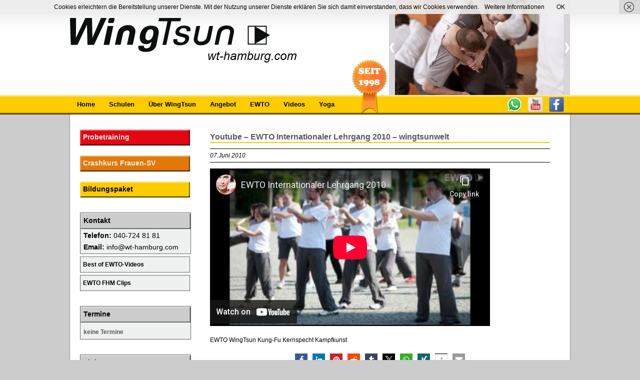

--- FILE ---
content_type: text/html; charset=UTF-8
request_url: https://www.wingtsun-hamburg.com/508/
body_size: 10573
content:
<!DOCTYPE html>
<html xmlns="http://www.w3.org/1999/xhtml" lang="de" xmlns:og="http://ogp.me/ns#"
      xmlns:fb="https://www.facebook.com/2008/fbml">

<head profile="http://gmpg.org/xfn/11">
	<title>Youtube – EWTO Internationaler Lehrgang 2010 – wingtsunwelt - WingTsun Hamburg </title>
	<meta http-equiv="Content-Type" content="text/html; charset=UTF-8" />
	<meta charset="UTF-8">
	<meta content="utf-8" http-equiv="encoding">
	<link rel="shortcut icon" href="https://www.wingtsun-hamburg.com/wp-content/themes/wtwentorf/images/favicon.ico" type="image/x-icon" />
	<link rel="icon" href="https://www.wingtsun-hamburg.com/wp-content/themes/wtwentorf/images/favicon.ico" type="image/x-icon" />	
	<link rel="stylesheet" media="screen" type="text/css" href="https://www.wingtsun-hamburg.com/wp-content/themes/wtwentorf/style.css" />
			<meta name="viewport" content="width=device-width, initial-scale=1,maximum-scale=1,user-scalable=no ">
		<link rel="stylesheet" media="screen and (max-width: 767px)" type="text/css" href="https://www.wingtsun-hamburg.com/wp-content/themes/wtwentorf/css/phone.css" />
		<link rel="stylesheet" media="screen and (min-width: 768px) and (max-width: 1023px)" type="text/css" href="https://www.wingtsun-hamburg.com/wp-content/themes/wtwentorf/css/tablet.css" />
		<!--[if lt IE 9]>
		<script src="https://html5shim.googlecode.com/svn/trunk/html5.js"></script>
		<![endif]-->
			
	<script src="https://ajax.googleapis.com/ajax/libs/jquery/1.11.2/jquery.min.js" type="text/javascript"></script>
	<script type="text/javascript" src="https://ajax.googleapis.com/ajax/libs/jqueryui/1.11.2/jquery-ui.min.js"></script>
	<script src="https://www.wingtsun-hamburg.com/wp-content/themes/wtwentorf/js/functions.js" type="text/javascript"></script>
	
<!-- MapPress Easy Google Maps Version:2.94.7 (https://www.mappresspro.com) -->
<meta name='robots' content='index, follow, max-image-preview:large, max-snippet:-1, max-video-preview:-1' />
	<style>img:is([sizes="auto" i], [sizes^="auto," i]) { contain-intrinsic-size: 3000px 1500px }</style>
	
	<!-- This site is optimized with the Yoast SEO plugin v24.3 - https://yoast.com/wordpress/plugins/seo/ -->
	<meta name="description" content="EWTO WingTsun Kung-Fu Kernspecht Kampfkunst" />
	<link rel="canonical" href="https://www.wingtsun-hamburg.com/508/" />
	<meta property="og:locale" content="de_DE" />
	<meta property="og:type" content="article" />
	<meta property="og:title" content="Youtube – EWTO Internationaler Lehrgang 2010 – wingtsunwelt - WingTsun Hamburg" />
	<meta property="og:description" content="EWTO WingTsun Kung-Fu Kernspecht Kampfkunst" />
	<meta property="og:url" content="https://www.wingtsun-hamburg.com/508/" />
	<meta property="og:site_name" content="WingTsun Hamburg" />
	<meta property="article:publisher" content="https://www.facebook.com/BruceLee.Hamburg" />
	<meta property="article:published_time" content="2010-06-07T15:44:37+00:00" />
	<meta property="article:modified_time" content="2012-08-01T15:45:48+00:00" />
	<meta property="og:image" content="https://www.wingtsun-hamburg.com/wp-content/uploads/2012/07/Wing-Tsun-Logo_high_res.png" />
	<meta property="og:image:width" content="804" />
	<meta property="og:image:height" content="137" />
	<meta property="og:image:type" content="image/png" />
	<meta name="author" content="admin" />
	<meta name="twitter:card" content="summary_large_image" />
	<meta name="twitter:label1" content="Verfasst von" />
	<meta name="twitter:data1" content="admin" />
	<script type="application/ld+json" class="yoast-schema-graph">{"@context":"https://schema.org","@graph":[{"@type":"Article","@id":"https://www.wingtsun-hamburg.com/508/#article","isPartOf":{"@id":"https://www.wingtsun-hamburg.com/508/"},"author":{"name":"admin","@id":"https://www.wingtsun-hamburg.com/#/schema/person/462183f75070b15def5d474b88ad296b"},"headline":"Youtube – EWTO Internationaler Lehrgang 2010 – wingtsunwelt","datePublished":"2010-06-07T15:44:37+00:00","dateModified":"2012-08-01T15:45:48+00:00","mainEntityOfPage":{"@id":"https://www.wingtsun-hamburg.com/508/"},"wordCount":10,"publisher":{"@id":"https://www.wingtsun-hamburg.com/#organization"},"articleSection":["Videos"],"inLanguage":"de"},{"@type":"WebPage","@id":"https://www.wingtsun-hamburg.com/508/","url":"https://www.wingtsun-hamburg.com/508/","name":"Youtube – EWTO Internationaler Lehrgang 2010 – wingtsunwelt - WingTsun Hamburg","isPartOf":{"@id":"https://www.wingtsun-hamburg.com/#website"},"datePublished":"2010-06-07T15:44:37+00:00","dateModified":"2012-08-01T15:45:48+00:00","description":"EWTO WingTsun Kung-Fu Kernspecht Kampfkunst","breadcrumb":{"@id":"https://www.wingtsun-hamburg.com/508/#breadcrumb"},"inLanguage":"de","potentialAction":[{"@type":"ReadAction","target":["https://www.wingtsun-hamburg.com/508/"]}]},{"@type":"BreadcrumbList","@id":"https://www.wingtsun-hamburg.com/508/#breadcrumb","itemListElement":[{"@type":"ListItem","position":1,"name":"Startseite","item":"https://www.wingtsun-hamburg.com/"},{"@type":"ListItem","position":2,"name":"Youtube – EWTO Internationaler Lehrgang 2010 – wingtsunwelt"}]},{"@type":"WebSite","@id":"https://www.wingtsun-hamburg.com/#website","url":"https://www.wingtsun-hamburg.com/","name":"WingTsun Schule Hamburg und Geesthacht","description":"","publisher":{"@id":"https://www.wingtsun-hamburg.com/#organization"},"alternateName":"WingTsun Hamburg","potentialAction":[{"@type":"SearchAction","target":{"@type":"EntryPoint","urlTemplate":"https://www.wingtsun-hamburg.com/?s={search_term_string}"},"query-input":{"@type":"PropertyValueSpecification","valueRequired":true,"valueName":"search_term_string"}}],"inLanguage":"de"},{"@type":"Organization","@id":"https://www.wingtsun-hamburg.com/#organization","name":"WingTsun Schulen Hamburg und Geesthacht","alternateName":"WingTsun Hamburg","url":"https://www.wingtsun-hamburg.com/","logo":{"@type":"ImageObject","inLanguage":"de","@id":"https://www.wingtsun-hamburg.com/#/schema/logo/image/","url":"https://www.wingtsun-hamburg.com/wp-content/uploads/2012/07/Wing-Tsun-Logo_high_res.png","contentUrl":"https://www.wingtsun-hamburg.com/wp-content/uploads/2012/07/Wing-Tsun-Logo_high_res.png","width":"804","height":"137","caption":"WingTsun Schulen Hamburg und Geesthacht"},"image":{"@id":"https://www.wingtsun-hamburg.com/#/schema/logo/image/"},"sameAs":["https://www.facebook.com/BruceLee.Hamburg"]},{"@type":"Person","@id":"https://www.wingtsun-hamburg.com/#/schema/person/462183f75070b15def5d474b88ad296b","name":"admin","image":{"@type":"ImageObject","inLanguage":"de","@id":"https://www.wingtsun-hamburg.com/#/schema/person/image/","url":"https://secure.gravatar.com/avatar/62417723ddf7cdbbb35980054b896d62?s=96&d=mm&r=g","contentUrl":"https://secure.gravatar.com/avatar/62417723ddf7cdbbb35980054b896d62?s=96&d=mm&r=g","caption":"admin"}}]}</script>
	<!-- / Yoast SEO plugin. -->


<link rel="alternate" type="application/rss+xml" title="WingTsun Hamburg &raquo; Feed" href="https://www.wingtsun-hamburg.com/feed/" />
<link rel="alternate" type="application/rss+xml" title="WingTsun Hamburg &raquo; Kommentar-Feed" href="https://www.wingtsun-hamburg.com/comments/feed/" />
<style id='classic-theme-styles-inline-css' type='text/css'>
/*! This file is auto-generated */
.wp-block-button__link{color:#fff;background-color:#32373c;border-radius:9999px;box-shadow:none;text-decoration:none;padding:calc(.667em + 2px) calc(1.333em + 2px);font-size:1.125em}.wp-block-file__button{background:#32373c;color:#fff;text-decoration:none}
</style>
<style id='global-styles-inline-css' type='text/css'>
:root{--wp--preset--aspect-ratio--square: 1;--wp--preset--aspect-ratio--4-3: 4/3;--wp--preset--aspect-ratio--3-4: 3/4;--wp--preset--aspect-ratio--3-2: 3/2;--wp--preset--aspect-ratio--2-3: 2/3;--wp--preset--aspect-ratio--16-9: 16/9;--wp--preset--aspect-ratio--9-16: 9/16;--wp--preset--color--black: #000000;--wp--preset--color--cyan-bluish-gray: #abb8c3;--wp--preset--color--white: #ffffff;--wp--preset--color--pale-pink: #f78da7;--wp--preset--color--vivid-red: #cf2e2e;--wp--preset--color--luminous-vivid-orange: #ff6900;--wp--preset--color--luminous-vivid-amber: #fcb900;--wp--preset--color--light-green-cyan: #7bdcb5;--wp--preset--color--vivid-green-cyan: #00d084;--wp--preset--color--pale-cyan-blue: #8ed1fc;--wp--preset--color--vivid-cyan-blue: #0693e3;--wp--preset--color--vivid-purple: #9b51e0;--wp--preset--gradient--vivid-cyan-blue-to-vivid-purple: linear-gradient(135deg,rgba(6,147,227,1) 0%,rgb(155,81,224) 100%);--wp--preset--gradient--light-green-cyan-to-vivid-green-cyan: linear-gradient(135deg,rgb(122,220,180) 0%,rgb(0,208,130) 100%);--wp--preset--gradient--luminous-vivid-amber-to-luminous-vivid-orange: linear-gradient(135deg,rgba(252,185,0,1) 0%,rgba(255,105,0,1) 100%);--wp--preset--gradient--luminous-vivid-orange-to-vivid-red: linear-gradient(135deg,rgba(255,105,0,1) 0%,rgb(207,46,46) 100%);--wp--preset--gradient--very-light-gray-to-cyan-bluish-gray: linear-gradient(135deg,rgb(238,238,238) 0%,rgb(169,184,195) 100%);--wp--preset--gradient--cool-to-warm-spectrum: linear-gradient(135deg,rgb(74,234,220) 0%,rgb(151,120,209) 20%,rgb(207,42,186) 40%,rgb(238,44,130) 60%,rgb(251,105,98) 80%,rgb(254,248,76) 100%);--wp--preset--gradient--blush-light-purple: linear-gradient(135deg,rgb(255,206,236) 0%,rgb(152,150,240) 100%);--wp--preset--gradient--blush-bordeaux: linear-gradient(135deg,rgb(254,205,165) 0%,rgb(254,45,45) 50%,rgb(107,0,62) 100%);--wp--preset--gradient--luminous-dusk: linear-gradient(135deg,rgb(255,203,112) 0%,rgb(199,81,192) 50%,rgb(65,88,208) 100%);--wp--preset--gradient--pale-ocean: linear-gradient(135deg,rgb(255,245,203) 0%,rgb(182,227,212) 50%,rgb(51,167,181) 100%);--wp--preset--gradient--electric-grass: linear-gradient(135deg,rgb(202,248,128) 0%,rgb(113,206,126) 100%);--wp--preset--gradient--midnight: linear-gradient(135deg,rgb(2,3,129) 0%,rgb(40,116,252) 100%);--wp--preset--font-size--small: 13px;--wp--preset--font-size--medium: 20px;--wp--preset--font-size--large: 36px;--wp--preset--font-size--x-large: 42px;--wp--preset--spacing--20: 0.44rem;--wp--preset--spacing--30: 0.67rem;--wp--preset--spacing--40: 1rem;--wp--preset--spacing--50: 1.5rem;--wp--preset--spacing--60: 2.25rem;--wp--preset--spacing--70: 3.38rem;--wp--preset--spacing--80: 5.06rem;--wp--preset--shadow--natural: 6px 6px 9px rgba(0, 0, 0, 0.2);--wp--preset--shadow--deep: 12px 12px 50px rgba(0, 0, 0, 0.4);--wp--preset--shadow--sharp: 6px 6px 0px rgba(0, 0, 0, 0.2);--wp--preset--shadow--outlined: 6px 6px 0px -3px rgba(255, 255, 255, 1), 6px 6px rgba(0, 0, 0, 1);--wp--preset--shadow--crisp: 6px 6px 0px rgba(0, 0, 0, 1);}:where(.is-layout-flex){gap: 0.5em;}:where(.is-layout-grid){gap: 0.5em;}body .is-layout-flex{display: flex;}.is-layout-flex{flex-wrap: wrap;align-items: center;}.is-layout-flex > :is(*, div){margin: 0;}body .is-layout-grid{display: grid;}.is-layout-grid > :is(*, div){margin: 0;}:where(.wp-block-columns.is-layout-flex){gap: 2em;}:where(.wp-block-columns.is-layout-grid){gap: 2em;}:where(.wp-block-post-template.is-layout-flex){gap: 1.25em;}:where(.wp-block-post-template.is-layout-grid){gap: 1.25em;}.has-black-color{color: var(--wp--preset--color--black) !important;}.has-cyan-bluish-gray-color{color: var(--wp--preset--color--cyan-bluish-gray) !important;}.has-white-color{color: var(--wp--preset--color--white) !important;}.has-pale-pink-color{color: var(--wp--preset--color--pale-pink) !important;}.has-vivid-red-color{color: var(--wp--preset--color--vivid-red) !important;}.has-luminous-vivid-orange-color{color: var(--wp--preset--color--luminous-vivid-orange) !important;}.has-luminous-vivid-amber-color{color: var(--wp--preset--color--luminous-vivid-amber) !important;}.has-light-green-cyan-color{color: var(--wp--preset--color--light-green-cyan) !important;}.has-vivid-green-cyan-color{color: var(--wp--preset--color--vivid-green-cyan) !important;}.has-pale-cyan-blue-color{color: var(--wp--preset--color--pale-cyan-blue) !important;}.has-vivid-cyan-blue-color{color: var(--wp--preset--color--vivid-cyan-blue) !important;}.has-vivid-purple-color{color: var(--wp--preset--color--vivid-purple) !important;}.has-black-background-color{background-color: var(--wp--preset--color--black) !important;}.has-cyan-bluish-gray-background-color{background-color: var(--wp--preset--color--cyan-bluish-gray) !important;}.has-white-background-color{background-color: var(--wp--preset--color--white) !important;}.has-pale-pink-background-color{background-color: var(--wp--preset--color--pale-pink) !important;}.has-vivid-red-background-color{background-color: var(--wp--preset--color--vivid-red) !important;}.has-luminous-vivid-orange-background-color{background-color: var(--wp--preset--color--luminous-vivid-orange) !important;}.has-luminous-vivid-amber-background-color{background-color: var(--wp--preset--color--luminous-vivid-amber) !important;}.has-light-green-cyan-background-color{background-color: var(--wp--preset--color--light-green-cyan) !important;}.has-vivid-green-cyan-background-color{background-color: var(--wp--preset--color--vivid-green-cyan) !important;}.has-pale-cyan-blue-background-color{background-color: var(--wp--preset--color--pale-cyan-blue) !important;}.has-vivid-cyan-blue-background-color{background-color: var(--wp--preset--color--vivid-cyan-blue) !important;}.has-vivid-purple-background-color{background-color: var(--wp--preset--color--vivid-purple) !important;}.has-black-border-color{border-color: var(--wp--preset--color--black) !important;}.has-cyan-bluish-gray-border-color{border-color: var(--wp--preset--color--cyan-bluish-gray) !important;}.has-white-border-color{border-color: var(--wp--preset--color--white) !important;}.has-pale-pink-border-color{border-color: var(--wp--preset--color--pale-pink) !important;}.has-vivid-red-border-color{border-color: var(--wp--preset--color--vivid-red) !important;}.has-luminous-vivid-orange-border-color{border-color: var(--wp--preset--color--luminous-vivid-orange) !important;}.has-luminous-vivid-amber-border-color{border-color: var(--wp--preset--color--luminous-vivid-amber) !important;}.has-light-green-cyan-border-color{border-color: var(--wp--preset--color--light-green-cyan) !important;}.has-vivid-green-cyan-border-color{border-color: var(--wp--preset--color--vivid-green-cyan) !important;}.has-pale-cyan-blue-border-color{border-color: var(--wp--preset--color--pale-cyan-blue) !important;}.has-vivid-cyan-blue-border-color{border-color: var(--wp--preset--color--vivid-cyan-blue) !important;}.has-vivid-purple-border-color{border-color: var(--wp--preset--color--vivid-purple) !important;}.has-vivid-cyan-blue-to-vivid-purple-gradient-background{background: var(--wp--preset--gradient--vivid-cyan-blue-to-vivid-purple) !important;}.has-light-green-cyan-to-vivid-green-cyan-gradient-background{background: var(--wp--preset--gradient--light-green-cyan-to-vivid-green-cyan) !important;}.has-luminous-vivid-amber-to-luminous-vivid-orange-gradient-background{background: var(--wp--preset--gradient--luminous-vivid-amber-to-luminous-vivid-orange) !important;}.has-luminous-vivid-orange-to-vivid-red-gradient-background{background: var(--wp--preset--gradient--luminous-vivid-orange-to-vivid-red) !important;}.has-very-light-gray-to-cyan-bluish-gray-gradient-background{background: var(--wp--preset--gradient--very-light-gray-to-cyan-bluish-gray) !important;}.has-cool-to-warm-spectrum-gradient-background{background: var(--wp--preset--gradient--cool-to-warm-spectrum) !important;}.has-blush-light-purple-gradient-background{background: var(--wp--preset--gradient--blush-light-purple) !important;}.has-blush-bordeaux-gradient-background{background: var(--wp--preset--gradient--blush-bordeaux) !important;}.has-luminous-dusk-gradient-background{background: var(--wp--preset--gradient--luminous-dusk) !important;}.has-pale-ocean-gradient-background{background: var(--wp--preset--gradient--pale-ocean) !important;}.has-electric-grass-gradient-background{background: var(--wp--preset--gradient--electric-grass) !important;}.has-midnight-gradient-background{background: var(--wp--preset--gradient--midnight) !important;}.has-small-font-size{font-size: var(--wp--preset--font-size--small) !important;}.has-medium-font-size{font-size: var(--wp--preset--font-size--medium) !important;}.has-large-font-size{font-size: var(--wp--preset--font-size--large) !important;}.has-x-large-font-size{font-size: var(--wp--preset--font-size--x-large) !important;}
:where(.wp-block-post-template.is-layout-flex){gap: 1.25em;}:where(.wp-block-post-template.is-layout-grid){gap: 1.25em;}
:where(.wp-block-columns.is-layout-flex){gap: 2em;}:where(.wp-block-columns.is-layout-grid){gap: 2em;}
:root :where(.wp-block-pullquote){font-size: 1.5em;line-height: 1.6;}
</style>
<link rel='stylesheet' id='wpo_min-header-0-css' href='https://www.wingtsun-hamburg.com/wp-content/cache/wpo-minify/1765880477/assets/wpo-minify-header-14db2aef.min.css' type='text/css' media='all' />
<script type="text/javascript" id="wpo_min-header-0-js-extra">
/* <![CDATA[ */
var EM = {"ajaxurl":"https:\/\/www.wingtsun-hamburg.com\/wp-admin\/admin-ajax.php","locationajaxurl":"https:\/\/www.wingtsun-hamburg.com\/wp-admin\/admin-ajax.php?action=locations_search","firstDay":"1","locale":"de","dateFormat":"yy-mm-dd","ui_css":"https:\/\/www.wingtsun-hamburg.com\/wp-content\/plugins\/events-manager\/includes\/css\/jquery-ui\/build.min.css","show24hours":"1","is_ssl":"1","autocomplete_limit":"10","calendar":{"breakpoints":{"small":560,"medium":908,"large":false}},"phone":"","datepicker":{"format":"d.m.Y","locale":"de"},"search":{"breakpoints":{"small":650,"medium":850,"full":false}},"url":"https:\/\/www.wingtsun-hamburg.com\/wp-content\/plugins\/events-manager","bookingInProgress":"Bitte warte, w\u00e4hrend die Buchung abgeschickt wird.","tickets_save":"Ticket speichern","bookingajaxurl":"https:\/\/www.wingtsun-hamburg.com\/wp-admin\/admin-ajax.php","bookings_export_save":"Buchungen exportieren","bookings_settings_save":"Einstellungen speichern","booking_delete":"Bist du dir sicher, dass du es l\u00f6schen m\u00f6chtest?","booking_offset":"30","bookings":{"submit_button":{"text":{"default":"Buchung abschicken","free":"Buchung abschicken","payment":"Buchung abschicken","processing":"Processing ..."}},"update_listener":""},"bb_full":"Ausverkauft","bb_book":"Jetzt buchen","bb_booking":"Buche ...","bb_booked":"Buchung Abgesendet","bb_error":"Buchung Fehler. Nochmal versuchen?","bb_cancel":"Abbrechen","bb_canceling":"Stornieren ...","bb_cancelled":"Abgesagt","bb_cancel_error":"Stornierung Fehler. Nochmal versuchen?","txt_search":"Suche","txt_searching":"Suche...","txt_loading":"Wird geladen\u00a0\u2026"};
var EM = {"ajaxurl":"https:\/\/www.wingtsun-hamburg.com\/wp-admin\/admin-ajax.php","locationajaxurl":"https:\/\/www.wingtsun-hamburg.com\/wp-admin\/admin-ajax.php?action=locations_search","firstDay":"1","locale":"de","dateFormat":"yy-mm-dd","ui_css":"https:\/\/www.wingtsun-hamburg.com\/wp-content\/plugins\/events-manager\/includes\/css\/jquery-ui\/build.min.css","show24hours":"1","is_ssl":"1","autocomplete_limit":"10","calendar":{"breakpoints":{"small":560,"medium":908,"large":false}},"phone":"","datepicker":{"format":"d.m.Y","locale":"de"},"search":{"breakpoints":{"small":650,"medium":850,"full":false}},"url":"https:\/\/www.wingtsun-hamburg.com\/wp-content\/plugins\/events-manager","bookingInProgress":"Bitte warte, w\u00e4hrend die Buchung abgeschickt wird.","tickets_save":"Ticket speichern","bookingajaxurl":"https:\/\/www.wingtsun-hamburg.com\/wp-admin\/admin-ajax.php","bookings_export_save":"Buchungen exportieren","bookings_settings_save":"Einstellungen speichern","booking_delete":"Bist du dir sicher, dass du es l\u00f6schen m\u00f6chtest?","booking_offset":"30","bookings":{"submit_button":{"text":{"default":"Buchung abschicken","free":"Buchung abschicken","payment":"Buchung abschicken","processing":"Processing ..."}},"update_listener":""},"bb_full":"Ausverkauft","bb_book":"Jetzt buchen","bb_booking":"Buche ...","bb_booked":"Buchung Abgesendet","bb_error":"Buchung Fehler. Nochmal versuchen?","bb_cancel":"Abbrechen","bb_canceling":"Stornieren ...","bb_cancelled":"Abgesagt","bb_cancel_error":"Stornierung Fehler. Nochmal versuchen?","txt_search":"Suche","txt_searching":"Suche...","txt_loading":"Wird geladen\u00a0\u2026"};
/* ]]> */
</script>
<script type="text/javascript" src="https://www.wingtsun-hamburg.com/wp-content/cache/wpo-minify/1765880477/assets/wpo-minify-header-2c2d078f.min.js" id="wpo_min-header-0-js"></script>
<link rel="https://api.w.org/" href="https://www.wingtsun-hamburg.com/wp-json/" /><link rel="alternate" title="JSON" type="application/json" href="https://www.wingtsun-hamburg.com/wp-json/wp/v2/posts/508" /><link rel="EditURI" type="application/rsd+xml" title="RSD" href="https://www.wingtsun-hamburg.com/xmlrpc.php?rsd" />
<meta name="generator" content="WordPress 6.7.1" />
<link rel='shortlink' href='https://www.wingtsun-hamburg.com/?p=508' />
<link rel="alternate" title="oEmbed (JSON)" type="application/json+oembed" href="https://www.wingtsun-hamburg.com/wp-json/oembed/1.0/embed?url=https%3A%2F%2Fwww.wingtsun-hamburg.com%2F508%2F" />
<link rel="alternate" title="oEmbed (XML)" type="text/xml+oembed" href="https://www.wingtsun-hamburg.com/wp-json/oembed/1.0/embed?url=https%3A%2F%2Fwww.wingtsun-hamburg.com%2F508%2F&#038;format=xml" />
<meta property="og:image" content="" />	<script type="text/javascript">
  var _gaq = _gaq || [];
  _gaq.push(['_setAccount', 'UA-34242773-1']);
  _gaq.push (['_gat._anonymizeIp']);
  _gaq.push(['_trackPageview']);

  (function() {
    var ga = document.createElement('script'); ga.type = 'text/javascript'; ga.async = true;
    ga.src = ('https:' == document.location.protocol ? 'https://ssl' : 'http://www') + '.google-analytics.com/ga.js';
    var s = document.getElementsByTagName('script')[0]; s.parentNode.insertBefore(ga, s);
  })();

</script>
</head>

<body data-rsssl=1 class="post-template-default single single-post postid-508 single-format-standard">
<div id="container">
<div id='fb-root'></div>
<script src='https://connect.facebook.net/de_DE/all.js#appId=141742562562697&amp;xfbml=1' type='text/javascript'></script>

<div id="header-wrapper">
 <div id="header">
 	<div id="logo"><a href="https://www.wingtsun-hamburg.com/"><img src="https://www.wingtsun-hamburg.com/wp-content/themes/wtwentorf/images/logo.png"  alt="WingTsun" /></a></div> 
 	<div id="back-btn">&larr;</div>
 	<div id="nav-btn">≡</div>
 	<div id="slideshow">
 		<div id="slide_li"><img src="https://www.wingtsun-hamburg.com/wp-content/themes/wtwentorf/images/slide_li.gif" alt="" /></div>
 		<div id="slide_pic">
 			<img src="https://www.wingtsun-hamburg.com/wp-content/themes/wtwentorf/images/slide/img01.jpg" style="display: block; opacity: 1" alt="" />
 			<img src="https://www.wingtsun-hamburg.com/wp-content/themes/wtwentorf/images/slide/img02.jpg" alt="" />
 			<img src="https://www.wingtsun-hamburg.com/wp-content/themes/wtwentorf/images/slide/img03.jpg" alt="" />
 			<img src="https://www.wingtsun-hamburg.com/wp-content/themes/wtwentorf/images/slide/img04.jpg" alt="" />
 			<img src="https://www.wingtsun-hamburg.com/wp-content/themes/wtwentorf/images/slide/img05.jpg" alt="" />
 			<img src="https://www.wingtsun-hamburg.com/wp-content/themes/wtwentorf/images/slide/img06.jpg" alt="" />
 		</div>
 		<div id="slide_re"><img src="https://www.wingtsun-hamburg.com/wp-content/themes/wtwentorf/images/slide_re.gif" alt="" /></div>
 		
 	</div>
 	
 	<div id="topnavi">
 	 	</div>
 	<div id="siegel"></div>
 	<div id="badge"><img src="https://www.wingtsun-hamburg.com/wp-content/themes/wtwentorf/images/banner_badge.png" alt="Seit 1998" /></div>
 </div> 
</div>
<div id="navibar">
	<div id="navicenter">
	   
		<div id="navi">
									<div class="menu-topnavi-container"><ul id="menu-topnavi" class="menu"><li id="menu-item-58" class="first-menu-item menu-item menu-item-type-custom menu-item-object-custom menu-item-58"><a href="https://wingtsun-hamburg.com/">Home</a></li>
<li id="menu-item-66" class="menu-item menu-item-type-post_type menu-item-object-page menu-item-has-children menu-item-66"><a href="https://www.wingtsun-hamburg.com/schulen/">Schulen</a>
<ul class="sub-menu">
	<li id="menu-item-68" class="menu-item menu-item-type-post_type menu-item-object-page menu-item-68"><a href="https://www.wingtsun-hamburg.com/schulen/hamburg/">Hamburg Mitte</a></li>
	<li id="menu-item-67" class="menu-item menu-item-type-post_type menu-item-object-page menu-item-67"><a href="https://www.wingtsun-hamburg.com/schulen/geesthacht/">Geesthacht</a></li>
	<li id="menu-item-716" class="menu-item menu-item-type-post_type menu-item-object-page menu-item-716"><a href="https://www.wingtsun-hamburg.com/schulen/hamburg-wilhelmsburg/">Wilhelmsburg</a></li>
	<li id="menu-item-904" class="menu-item menu-item-type-post_type menu-item-object-page menu-item-904"><a href="https://www.wingtsun-hamburg.com/schulen/galerie/">Galerie</a></li>
</ul>
</li>
<li id="menu-item-72" class="menu-item menu-item-type-post_type menu-item-object-page menu-item-has-children menu-item-72"><a href="https://www.wingtsun-hamburg.com/ueber-wingtsun/">Über WingTsun</a>
<ul class="sub-menu">
	<li id="menu-item-77" class="menu-item menu-item-type-post_type menu-item-object-page menu-item-77"><a href="https://www.wingtsun-hamburg.com/ueber-wingtsun/selbstverteidigung/">Selbstverteidigung</a></li>
	<li id="menu-item-73" class="menu-item menu-item-type-post_type menu-item-object-page menu-item-73"><a href="https://www.wingtsun-hamburg.com/ueber-wingtsun/frauen/">Frauen Selbstverteidigung</a></li>
	<li id="menu-item-75" class="menu-item menu-item-type-post_type menu-item-object-page menu-item-75"><a href="https://www.wingtsun-hamburg.com/ueber-wingtsun/gewaltpraevention/">Gewaltprävention</a></li>
	<li id="menu-item-76" class="menu-item menu-item-type-post_type menu-item-object-page menu-item-76"><a href="https://www.wingtsun-hamburg.com/ueber-wingtsun/kampfkunst/">Kampfkunst</a></li>
	<li id="menu-item-74" class="menu-item menu-item-type-post_type menu-item-object-page menu-item-74"><a href="https://www.wingtsun-hamburg.com/ueber-wingtsun/gesundheit/">Gesundheit</a></li>
</ul>
</li>
<li id="menu-item-59" class="menu-item menu-item-type-post_type menu-item-object-page menu-item-has-children menu-item-59"><a href="https://www.wingtsun-hamburg.com/angebot/">Angebot</a>
<ul class="sub-menu">
	<li id="menu-item-824" class="menu-item menu-item-type-post_type menu-item-object-page menu-item-824"><a href="https://www.wingtsun-hamburg.com/buchung-online/">Ticketshop</a></li>
	<li id="menu-item-828" class="menu-item menu-item-type-custom menu-item-object-custom menu-item-828"><a target="_blank" href="http://www.hamburg.de/bildungspaket/">Bildungspaket</a></li>
	<li id="menu-item-87" class="menu-item menu-item-type-post_type menu-item-object-page menu-item-87"><a href="https://www.wingtsun-hamburg.com/angebot/kindergeburtstage/">Kindergeburtstage</a></li>
	<li id="menu-item-1018" class="menu-item menu-item-type-post_type menu-item-object-page menu-item-1018"><a href="https://www.wingtsun-hamburg.com/angebot/firmenkurse/">Firmenkurse</a></li>
</ul>
</li>
<li id="menu-item-60" class="menu-item menu-item-type-post_type menu-item-object-page menu-item-has-children menu-item-60"><a href="https://www.wingtsun-hamburg.com/ewto/">EWTO</a>
<ul class="sub-menu">
	<li id="menu-item-65" class="menu-item menu-item-type-post_type menu-item-object-page menu-item-65"><a href="https://www.wingtsun-hamburg.com/ewto/wingtsun/">WingTsun</a></li>
	<li id="menu-item-61" class="menu-item menu-item-type-post_type menu-item-object-page menu-item-61"><a href="https://www.wingtsun-hamburg.com/ewto/blitzdefence/">BlitzDefence</a></li>
	<li id="menu-item-64" class="menu-item menu-item-type-post_type menu-item-object-page menu-item-64"><a href="https://www.wingtsun-hamburg.com/ewto/kids-wingtsun/">Kids WingTsun</a></li>
	<li id="menu-item-62" class="menu-item menu-item-type-post_type menu-item-object-page menu-item-62"><a href="https://www.wingtsun-hamburg.com/ewto/chikung/">ChiKung</a></li>
	<li id="menu-item-63" class="menu-item menu-item-type-post_type menu-item-object-page menu-item-63"><a href="https://www.wingtsun-hamburg.com/ewto/escrima/">Escrima</a></li>
</ul>
</li>
<li id="menu-item-84" class="menu-item menu-item-type-taxonomy menu-item-object-category current-post-ancestor current-menu-parent current-post-parent menu-item-has-children menu-item-84"><a href="https://www.wingtsun-hamburg.com/category/videos/">Videos</a>
<ul class="sub-menu">
	<li id="menu-item-386" class="menu-item menu-item-type-taxonomy menu-item-object-category menu-item-386"><a href="https://www.wingtsun-hamburg.com/category/videos/best-of-ewto-videos/">Best of EWTO-Videos</a></li>
	<li id="menu-item-387" class="menu-item menu-item-type-taxonomy menu-item-object-category menu-item-387"><a href="https://www.wingtsun-hamburg.com/category/videos/ewto-fhm-clips/">EWTO FHM Clips</a></li>
</ul>
</li>
<li id="menu-item-1513" class="last-menu-item menu-item menu-item-type-post_type menu-item-object-post menu-item-1513"><a href="https://www.wingtsun-hamburg.com/yoga-kurse-mit-ausilderin-meike/">Yoga</a></li>
</ul></div>					</div>
		<div id="socials">
			
											
		<a href="https://wa.me/4915772536273" target="_blank"><img src="https://www.wingtsun-hamburg.com/wp-content/themes/wtwentorf/images/whatsapp.png" alt="Whatsapp" title="Whatsapp" /></a>	
		
				
		<a href="https://www.youtube.com/user/wingtsunwelt" target="_blank"><img src="https://www.wingtsun-hamburg.com/wp-content/uploads/2016/01/Youtube-icon32.png" alt="Wingtsunwelt auf Youtube" title="Wingtsunwelt auf Youtube" /></a>	
		
				
		<a href="https://www.facebook.com/BruceLee.Hamburg" target="_blank"><img src="https://www.wingtsun-hamburg.com/wp-content/uploads/2016/01/Facebook-icon.png" alt="Facebook" title="Facebook" /></a>	
		
								
		</div>
		<div style="float: right; display: none; padding: 5px 14px; font-weight: bold; font-size: 13px;">040 724 81 81</div>
		<div class="clear"></div> 
	</div>
</div>
<div id="content_container">
<div id="content"><!-- end header -->

<div class="entry">

		<h1>Youtube – EWTO Internationaler Lehrgang 2010 – wingtsunwelt</h1>
		
		
		<p class="info">
       	
       	<em class="date">07.Juni 2010</em>

   		</p>

		<p><iframe width="560" height="315" src="https://www.youtube-nocookie.com/embed/b8A47qjAaqM" frameborder="0" allowfullscreen></iframe></p>
<p>EWTO WingTsun Kung-Fu Kernspecht Kampfkunst</p>
<div class="shariff shariff-align-center shariff-widget-align-center"><ul class="shariff-buttons theme-round orientation-horizontal buttonsize-small"><li class="shariff-button facebook shariff-nocustomcolor" style="background-color:#4273c8;border-radius:1%"><a href="https://www.facebook.com/sharer/sharer.php?u=https%3A%2F%2Fwww.wingtsun-hamburg.com%2F508%2F" title="Bei Facebook teilen" aria-label="Bei Facebook teilen" role="button" rel="nofollow" class="shariff-link" style=";border-radius:1%; background-color:#3b5998; color:#fff" target="_blank"><span class="shariff-icon" style=""><svg width="32px" height="20px" xmlns="http://www.w3.org/2000/svg" viewBox="0 0 18 32"><path fill="#3b5998" d="M17.1 0.2v4.7h-2.8q-1.5 0-2.1 0.6t-0.5 1.9v3.4h5.2l-0.7 5.3h-4.5v13.6h-5.5v-13.6h-4.5v-5.3h4.5v-3.9q0-3.3 1.9-5.2t5-1.8q2.6 0 4.1 0.2z"/></svg></span></a></li><li class="shariff-button linkedin shariff-nocustomcolor" style="background-color:#1488bf;border-radius:1%"><a href="https://www.linkedin.com/sharing/share-offsite/?url=https%3A%2F%2Fwww.wingtsun-hamburg.com%2F508%2F" title="Bei LinkedIn teilen" aria-label="Bei LinkedIn teilen" role="button" rel="noopener nofollow" class="shariff-link" style=";border-radius:1%; background-color:#0077b5; color:#fff" target="_blank"><span class="shariff-icon" style=""><svg width="32px" height="20px" xmlns="http://www.w3.org/2000/svg" viewBox="0 0 27 32"><path fill="#0077b5" d="M6.2 11.2v17.7h-5.9v-17.7h5.9zM6.6 5.7q0 1.3-0.9 2.2t-2.4 0.9h0q-1.5 0-2.4-0.9t-0.9-2.2 0.9-2.2 2.4-0.9 2.4 0.9 0.9 2.2zM27.4 18.7v10.1h-5.9v-9.5q0-1.9-0.7-2.9t-2.3-1.1q-1.1 0-1.9 0.6t-1.2 1.5q-0.2 0.5-0.2 1.4v9.9h-5.9q0-7.1 0-11.6t0-5.3l0-0.9h5.9v2.6h0q0.4-0.6 0.7-1t1-0.9 1.6-0.8 2-0.3q3 0 4.9 2t1.9 6z"/></svg></span></a></li><li class="shariff-button pinterest shariff-nocustomcolor" style="background-color:#e70f18;border-radius:1%"><a href="https://www.pinterest.com/pin/create/link/?url=https%3A%2F%2Fwww.wingtsun-hamburg.com%2F508%2F&media=https%3A%2F%2Fwww.wingtsun-hamburg.com%2Fwp-content%2Fplugins%2Fshariff%2Fimages%2FdefaultHint.png&description=Youtube%20%E2%80%93%20EWTO%20Internationaler%20Lehrgang%202010%20%E2%80%93%20wingtsunwelt" title="Bei Pinterest pinnen" aria-label="Bei Pinterest pinnen" role="button" rel="noopener nofollow" class="shariff-link" style=";border-radius:1%; background-color:#cb2027; color:#fff" target="_blank"><span class="shariff-icon" style=""><svg width="32px" height="20px" xmlns="http://www.w3.org/2000/svg" viewBox="0 0 27 32"><path fill="#cb2027" d="M27.4 16q0 3.7-1.8 6.9t-5 5-6.9 1.9q-2 0-3.9-0.6 1.1-1.7 1.4-2.9 0.2-0.6 1-3.8 0.4 0.7 1.3 1.2t2 0.5q2.1 0 3.8-1.2t2.7-3.4 0.9-4.8q0-2-1.1-3.8t-3.1-2.9-4.5-1.2q-1.9 0-3.5 0.5t-2.8 1.4-2 2-1.2 2.3-0.4 2.4q0 1.9 0.7 3.3t2.1 2q0.5 0.2 0.7-0.4 0-0.1 0.1-0.5t0.2-0.5q0.1-0.4-0.2-0.8-0.9-1.1-0.9-2.7 0-2.7 1.9-4.6t4.9-2q2.7 0 4.2 1.5t1.5 3.8q0 3-1.2 5.2t-3.1 2.1q-1.1 0-1.7-0.8t-0.4-1.9q0.1-0.6 0.5-1.7t0.5-1.8 0.2-1.4q0-0.9-0.5-1.5t-1.4-0.6q-1.1 0-1.9 1t-0.8 2.6q0 1.3 0.4 2.2l-1.8 7.5q-0.3 1.2-0.2 3.2-3.7-1.6-6-5t-2.3-7.6q0-3.7 1.9-6.9t5-5 6.9-1.9 6.9 1.9 5 5 1.8 6.9z"/></svg></span></a></li><li class="shariff-button reddit shariff-nocustomcolor" style="background-color:#ff5700;border-radius:1%"><a href="https://www.reddit.com/submit?url=https%3A%2F%2Fwww.wingtsun-hamburg.com%2F508%2F" title="Bei Reddit teilen" aria-label="Bei Reddit teilen" role="button" rel="noopener nofollow" class="shariff-link" style=";border-radius:1%; background-color:#ff4500; color:#fff" target="_blank"><span class="shariff-icon" style=""><svg xmlns="http://www.w3.org/2000/svg" viewBox="0 0 512 512"><path fill="#ff4500" d="M440.3 203.5c-15 0-28.2 6.2-37.9 15.9-35.7-24.7-83.8-40.6-137.1-42.3L293 52.3l88.2 19.8c0 21.6 17.6 39.2 39.2 39.2 22 0 39.7-18.1 39.7-39.7s-17.6-39.7-39.7-39.7c-15.4 0-28.7 9.3-35.3 22l-97.4-21.6c-4.9-1.3-9.7 2.2-11 7.1L246.3 177c-52.9 2.2-100.5 18.1-136.3 42.8-9.7-10.1-23.4-16.3-38.4-16.3-55.6 0-73.8 74.6-22.9 100.1-1.8 7.9-2.6 16.3-2.6 24.7 0 83.8 94.4 151.7 210.3 151.7 116.4 0 210.8-67.9 210.8-151.7 0-8.4-.9-17.2-3.1-25.1 49.9-25.6 31.5-99.7-23.8-99.7zM129.4 308.9c0-22 17.6-39.7 39.7-39.7 21.6 0 39.2 17.6 39.2 39.7 0 21.6-17.6 39.2-39.2 39.2-22 .1-39.7-17.6-39.7-39.2zm214.3 93.5c-36.4 36.4-139.1 36.4-175.5 0-4-3.5-4-9.7 0-13.7 3.5-3.5 9.7-3.5 13.2 0 27.8 28.5 120 29 149 0 3.5-3.5 9.7-3.5 13.2 0 4.1 4 4.1 10.2.1 13.7zm-.8-54.2c-21.6 0-39.2-17.6-39.2-39.2 0-22 17.6-39.7 39.2-39.7 22 0 39.7 17.6 39.7 39.7-.1 21.5-17.7 39.2-39.7 39.2z"/></svg></span></a></li><li class="shariff-button tumblr shariff-nocustomcolor" style="background-color:#529ecc;border-radius:1%"><a href="https://www.tumblr.com/widgets/share/tool?posttype=link&canonicalUrl=https%3A%2F%2Fwww.wingtsun-hamburg.com%2F508%2F&tags=wingtsun-hamburg.com" title="Bei tumblr teilen" aria-label="Bei tumblr teilen" role="button" rel="noopener nofollow" class="shariff-link" style=";border-radius:1%; background-color:#36465d; color:#fff" target="_blank"><span class="shariff-icon" style=""><svg width="32px" height="20px" xmlns="http://www.w3.org/2000/svg" viewBox="0 0 32 32"><path fill="#36465d" d="M18 14l0 7.3c0 1.9 0 2.9 0.2 3.5 0.2 0.5 0.7 1.1 1.2 1.4 0.7 0.4 1.5 0.6 2.4 0.6 1.6 0 2.6-0.2 4.2-1.3v4.8c-1.4 0.6-2.6 1-3.7 1.3-1.1 0.3-2.3 0.4-3.6 0.4-1.5 0-2.3-0.2-3.4-0.6-1.1-0.4-2.1-0.9-2.9-1.6-0.8-0.7-1.3-1.4-1.7-2.2s-0.5-1.9-0.5-3.4v-11.2h-4.3v-4.5c1.3-0.4 2.7-1 3.6-1.8 0.9-0.8 1.6-1.7 2.2-2.7 0.5-1.1 0.9-2.4 1.1-4.1h5.2l0 8h8v6h-8z"/></svg></span></a></li><li class="shariff-button twitter shariff-nocustomcolor" style="background-color:#595959;border-radius:1%"><a href="https://twitter.com/share?url=https%3A%2F%2Fwww.wingtsun-hamburg.com%2F508%2F&text=Youtube%20%E2%80%93%20EWTO%20Internationaler%20Lehrgang%202010%20%E2%80%93%20wingtsunwelt" title="Bei X teilen" aria-label="Bei X teilen" role="button" rel="noopener nofollow" class="shariff-link" style=";border-radius:1%; background-color:#000; color:#fff" target="_blank"><span class="shariff-icon" style=""><svg width="32px" height="20px" xmlns="http://www.w3.org/2000/svg" viewBox="0 0 24 24"><path fill="#000" d="M14.258 10.152L23.176 0h-2.113l-7.747 8.813L7.133 0H0l9.352 13.328L0 23.973h2.113l8.176-9.309 6.531 9.309h7.133zm-2.895 3.293l-.949-1.328L2.875 1.56h3.246l6.086 8.523.945 1.328 7.91 11.078h-3.246zm0 0"/></svg></span></a></li><li class="shariff-button whatsapp shariff-nocustomcolor" style="background-color:#5cbe4a;border-radius:1%"><a href="https://api.whatsapp.com/send?text=https%3A%2F%2Fwww.wingtsun-hamburg.com%2F508%2F%20Youtube%20%E2%80%93%20EWTO%20Internationaler%20Lehrgang%202010%20%E2%80%93%20wingtsunwelt" title="Bei Whatsapp teilen" aria-label="Bei Whatsapp teilen" role="button" rel="noopener nofollow" class="shariff-link" style=";border-radius:1%; background-color:#34af23; color:#fff" target="_blank"><span class="shariff-icon" style=""><svg width="32px" height="20px" xmlns="http://www.w3.org/2000/svg" viewBox="0 0 32 32"><path fill="#34af23" d="M17.6 17.4q0.2 0 1.7 0.8t1.6 0.9q0 0.1 0 0.3 0 0.6-0.3 1.4-0.3 0.7-1.3 1.2t-1.8 0.5q-1 0-3.4-1.1-1.7-0.8-3-2.1t-2.6-3.3q-1.3-1.9-1.3-3.5v-0.1q0.1-1.6 1.3-2.8 0.4-0.4 0.9-0.4 0.1 0 0.3 0t0.3 0q0.3 0 0.5 0.1t0.3 0.5q0.1 0.4 0.6 1.6t0.4 1.3q0 0.4-0.6 1t-0.6 0.8q0 0.1 0.1 0.3 0.6 1.3 1.8 2.4 1 0.9 2.7 1.8 0.2 0.1 0.4 0.1 0.3 0 1-0.9t0.9-0.9zM14 26.9q2.3 0 4.3-0.9t3.6-2.4 2.4-3.6 0.9-4.3-0.9-4.3-2.4-3.6-3.6-2.4-4.3-0.9-4.3 0.9-3.6 2.4-2.4 3.6-0.9 4.3q0 3.6 2.1 6.6l-1.4 4.2 4.3-1.4q2.8 1.9 6.2 1.9zM14 2.2q2.7 0 5.2 1.1t4.3 2.9 2.9 4.3 1.1 5.2-1.1 5.2-2.9 4.3-4.3 2.9-5.2 1.1q-3.5 0-6.5-1.7l-7.4 2.4 2.4-7.2q-1.9-3.2-1.9-6.9 0-2.7 1.1-5.2t2.9-4.3 4.3-2.9 5.2-1.1z"/></svg></span></a></li><li class="shariff-button xing shariff-nocustomcolor" style="background-color:#29888a;border-radius:1%"><a href="https://www.xing.com/spi/shares/new?url=https%3A%2F%2Fwww.wingtsun-hamburg.com%2F508%2F" title="Bei XING teilen" aria-label="Bei XING teilen" role="button" rel="noopener nofollow" class="shariff-link" style=";border-radius:1%; background-color:#126567; color:#fff" target="_blank"><span class="shariff-icon" style=""><svg width="32px" height="20px" xmlns="http://www.w3.org/2000/svg" viewBox="0 0 25 32"><path fill="#126567" d="M10.7 11.9q-0.2 0.3-4.6 8.2-0.5 0.8-1.2 0.8h-4.3q-0.4 0-0.5-0.3t0-0.6l4.5-8q0 0 0 0l-2.9-5q-0.2-0.4 0-0.7 0.2-0.3 0.5-0.3h4.3q0.7 0 1.2 0.8zM25.1 0.4q0.2 0.3 0 0.7l-9.4 16.7 6 11q0.2 0.4 0 0.6-0.2 0.3-0.6 0.3h-4.3q-0.7 0-1.2-0.8l-6-11.1q0.3-0.6 9.5-16.8 0.4-0.8 1.2-0.8h4.3q0.4 0 0.5 0.3z"/></svg></span></a></li><li class="shariff-button info shariff-nocustomcolor" style="background-color:#eee;border-radius:1%"><a href="http://ct.de/-2467514" title="Weitere Informationen" aria-label="Weitere Informationen" role="button" rel="noopener " class="shariff-link" style=";border-radius:1%; background-color:#fff; color:#fff" target="_blank"><span class="shariff-icon" style=""><svg width="32px" height="20px" xmlns="http://www.w3.org/2000/svg" viewBox="0 0 11 32"><path fill="#999" d="M11.4 24v2.3q0 0.5-0.3 0.8t-0.8 0.4h-9.1q-0.5 0-0.8-0.4t-0.4-0.8v-2.3q0-0.5 0.4-0.8t0.8-0.4h1.1v-6.8h-1.1q-0.5 0-0.8-0.4t-0.4-0.8v-2.3q0-0.5 0.4-0.8t0.8-0.4h6.8q0.5 0 0.8 0.4t0.4 0.8v10.3h1.1q0.5 0 0.8 0.4t0.3 0.8zM9.2 3.4v3.4q0 0.5-0.4 0.8t-0.8 0.4h-4.6q-0.4 0-0.8-0.4t-0.4-0.8v-3.4q0-0.4 0.4-0.8t0.8-0.4h4.6q0.5 0 0.8 0.4t0.4 0.8z"/></svg></span></a></li><li class="shariff-button mailto shariff-nocustomcolor" style="background-color:#a8a8a8;border-radius:1%"><a href="mailto:?body=https%3A%2F%2Fwww.wingtsun-hamburg.com%2F508%2F&subject=Youtube%20%E2%80%93%20EWTO%20Internationaler%20Lehrgang%202010%20%E2%80%93%20wingtsunwelt" title="Per E-Mail versenden" aria-label="Per E-Mail versenden" role="button" rel="noopener nofollow" class="shariff-link" style=";border-radius:1%; background-color:#999; color:#fff"><span class="shariff-icon" style=""><svg width="32px" height="20px" xmlns="http://www.w3.org/2000/svg" viewBox="0 0 32 32"><path fill="#999" d="M32 12.7v14.2q0 1.2-0.8 2t-2 0.9h-26.3q-1.2 0-2-0.9t-0.8-2v-14.2q0.8 0.9 1.8 1.6 6.5 4.4 8.9 6.1 1 0.8 1.6 1.2t1.7 0.9 2 0.4h0.1q0.9 0 2-0.4t1.7-0.9 1.6-1.2q3-2.2 8.9-6.1 1-0.7 1.8-1.6zM32 7.4q0 1.4-0.9 2.7t-2.2 2.2q-6.7 4.7-8.4 5.8-0.2 0.1-0.7 0.5t-1 0.7-0.9 0.6-1.1 0.5-0.9 0.2h-0.1q-0.4 0-0.9-0.2t-1.1-0.5-0.9-0.6-1-0.7-0.7-0.5q-1.6-1.1-4.7-3.2t-3.6-2.6q-1.1-0.7-2.1-2t-1-2.5q0-1.4 0.7-2.3t2.1-0.9h26.3q1.2 0 2 0.8t0.9 2z"/></svg></span></a></li></ul></div>
		
   </div>



<!-- begin footer -->



</div><!-- content -->
<!-- begin sidebar -->
<div id="sidebar">

<ul>
				<li id="text-2" class="widget widget_text">			<div class="textwidget"><div id="probetraining">
	<a href="/probetraining">Probetraining</a>
</div> 

<div id="crashkurs">
	<a href="/crashkurs-frauen-sv">Crashkurs Frauen-SV</a>
</div>

<div id="bildung">
	<a href="/bildungspaket">Bildungspaket</a>
</div></div>
		</li><li id="text-3" class="widget widget_text">			<div class="textwidget"><div id="quickcontact">
<h2>Kontakt</h2>
<p><b>Telefon:</b> 040-724 81 81</p>
<p><b>Email:</b> <a href="mailto:info@wt-hamburg.com?subject=Kontaktanfrage&body=Meine Telefonnummer%3A">info@wt-hamburg.com</a></p>
</div></div>
		</li><li id="gksm-custom-menu-widget-2" class="widget gksm-custom-menu-widget"><div class="submenu-widget submenu-widget-508"><ul id="menu-topnavi-1" class="menu"><li class="first-menu-item menu-item menu-item-type-taxonomy menu-item-object-category menu-item-386"><a href="https://www.wingtsun-hamburg.com/category/videos/best-of-ewto-videos/">Best of EWTO-Videos</a></li>
<li class="last-menu-item menu-item menu-item-type-taxonomy menu-item-object-category menu-item-387"><a href="https://www.wingtsun-hamburg.com/category/videos/ewto-fhm-clips/">EWTO FHM Clips</a></li>
</ul></div></li><li id="gksm-custom-menu-widget-3" class="widget gksm-custom-menu-widget"><div class="submenu-widget submenu-widget-508"><ul id="menu-schulen" class="menu"><li id="menu-item-1032" class="first-menu-item menu-item menu-item-type-post_type menu-item-object-page menu-item-1032"><a href="https://www.wingtsun-hamburg.com/schulen/hamburg/">Hamburg Mitte</a></li>
<li id="menu-item-1031" class="menu-item menu-item-type-post_type menu-item-object-page menu-item-1031"><a href="https://www.wingtsun-hamburg.com/schulen/geesthacht/">Geesthacht</a></li>
<li id="menu-item-1030" class="menu-item menu-item-type-post_type menu-item-object-page menu-item-1030"><a href="https://www.wingtsun-hamburg.com/schulen/hamburg-wilhelmsburg/">Wilhelmsburg</a></li>
<li id="menu-item-1029" class="last-menu-item menu-item menu-item-type-post_type menu-item-object-page menu-item-1029"><a href="https://www.wingtsun-hamburg.com/schulen/galerie/">Galerie</a></li>
</ul></div></li><li id="rs_event_widget-3" class="widget rseventwidget">Termine<ul class="rsevent"><li class="rsevent">keine Termine</li></ul></li><li id="nav_menu-4" class="widget widget_nav_menu">Links<div class="menu-links-container"><ul id="menu-links" class="menu"><li id="menu-item-820" class="first-menu-item menu-item menu-item-type-post_type menu-item-object-page menu-item-820"><a href="https://www.wingtsun-hamburg.com/buchung-online/">Buchung online</a></li>
<li id="menu-item-827" class="menu-item menu-item-type-custom menu-item-object-custom menu-item-827"><a target="_blank" href="http://www.hamburg.de/bildungspaket/">Bildungspaket</a></li>
<li id="menu-item-113" class="menu-item menu-item-type-custom menu-item-object-custom menu-item-113"><a target="_blank" href="http://www.wingtsunwelt.com/kalender">EWTO Kalender</a></li>
<li id="menu-item-114" class="menu-item menu-item-type-custom menu-item-object-custom menu-item-114"><a target="_blank" href="http://www.ewto-shop.de/">EWTO Shop</a></li>
<li id="menu-item-116" class="menu-item menu-item-type-custom menu-item-object-custom menu-item-116"><a target="_blank" href="http://www.ewto-verlag.de/">EWTO Verlag</a></li>
<li id="menu-item-115" class="last-menu-item menu-item menu-item-type-custom menu-item-object-custom menu-item-115"><a target="_blank" href="http://www.kids-wingtsun.de/">Kids WingTsun</a></li>
</ul></div></li><li id="em_widget-2" class="widget widget_em_widget">Unterricht Teilnahme<div class="em pixelbones em-list-widget em-events-widget"><li>Keine Veranstaltungen</li></div></li>	
</ul>


<!-- end sidebar --><div class="clear"></div>
</div><!-- content container-->
<div class="clear"></div>
<div id="footer_container">
<div id="footer">
					<div class="menu-footer-container"><ul id="menu-footer" class="menu"><li id="menu-item-13" class="first-menu-item menu-item menu-item-type-custom menu-item-object-custom menu-item-13"><a href="https://www.facebook.com/BruceLee.Hamburg">facebook.com/BruceLee.Hamburg</a></li>
<li id="menu-item-11" class="menu-item menu-item-type-post_type menu-item-object-page menu-item-11"><a href="https://www.wingtsun-hamburg.com/kontakt/">Kontakt</a></li>
<li id="menu-item-1089" class="menu-item menu-item-type-post_type menu-item-object-page menu-item-privacy-policy menu-item-1089"><a href="https://www.wingtsun-hamburg.com/datenschutzerklaerung/">Datenschutzerklärung</a></li>
<li id="menu-item-12" class="last-menu-item menu-item menu-item-type-post_type menu-item-object-page menu-item-12"><a href="https://www.wingtsun-hamburg.com/impressum/">Impressum</a></li>
</ul></div>	</div> <!--footer-->
</div> <!--footer container-->
</div> <!--container-->

<link rel='stylesheet' id='wpo_min-footer-0-css' href='https://www.wingtsun-hamburg.com/wp-content/cache/wpo-minify/1765880477/assets/wpo-minify-footer-b8500ed9.min.css' type='text/css' media='all' />
<script type="text/javascript" src="https://www.wingtsun-hamburg.com/wp-content/cache/wpo-minify/1765880477/assets/wpo-minify-footer-452d0e40.min.js" id="wpo_min-footer-0-js"></script>
<script type="text/javascript" id="slb_context">/* <![CDATA[ */if ( !!window.jQuery ) {(function($){$(document).ready(function(){if ( !!window.SLB ) { {$.extend(SLB, {"context":["public","user_guest"]});} }})})(jQuery);}/* ]]> */</script>
<script type="text/javascript">
	window._wfCookieConsentSettings = {"wf_cookietext":"Cookies erleichtern die Bereitstellung unserer Dienste. Mit der Nutzung unserer Dienste erkl\u00e4ren Sie sich damit einverstanden, dass wir Cookies verwenden. ","wf_dismisstext":"OK","wf_linktext":"Weitere Informationen","wf_linkhref":"https:\/\/www.wingtsun-hamburg.com\/datenschutzerklaerung\/","wf_position":"top","language":"de"};
</script>
	
							
</body>
</html>

--- FILE ---
content_type: text/html; charset=utf-8
request_url: https://www.youtube-nocookie.com/embed/b8A47qjAaqM
body_size: 46087
content:
<!DOCTYPE html><html lang="en" dir="ltr" data-cast-api-enabled="true"><head><meta name="viewport" content="width=device-width, initial-scale=1"><script nonce="s3L7i76H7DHz9IbiBs1LUw">if ('undefined' == typeof Symbol || 'undefined' == typeof Symbol.iterator) {delete Array.prototype.entries;}</script><style name="www-roboto" nonce="t6OTi6hZDX2rbbhsYdjTjQ">@font-face{font-family:'Roboto';font-style:normal;font-weight:400;font-stretch:100%;src:url(//fonts.gstatic.com/s/roboto/v48/KFO7CnqEu92Fr1ME7kSn66aGLdTylUAMa3GUBHMdazTgWw.woff2)format('woff2');unicode-range:U+0460-052F,U+1C80-1C8A,U+20B4,U+2DE0-2DFF,U+A640-A69F,U+FE2E-FE2F;}@font-face{font-family:'Roboto';font-style:normal;font-weight:400;font-stretch:100%;src:url(//fonts.gstatic.com/s/roboto/v48/KFO7CnqEu92Fr1ME7kSn66aGLdTylUAMa3iUBHMdazTgWw.woff2)format('woff2');unicode-range:U+0301,U+0400-045F,U+0490-0491,U+04B0-04B1,U+2116;}@font-face{font-family:'Roboto';font-style:normal;font-weight:400;font-stretch:100%;src:url(//fonts.gstatic.com/s/roboto/v48/KFO7CnqEu92Fr1ME7kSn66aGLdTylUAMa3CUBHMdazTgWw.woff2)format('woff2');unicode-range:U+1F00-1FFF;}@font-face{font-family:'Roboto';font-style:normal;font-weight:400;font-stretch:100%;src:url(//fonts.gstatic.com/s/roboto/v48/KFO7CnqEu92Fr1ME7kSn66aGLdTylUAMa3-UBHMdazTgWw.woff2)format('woff2');unicode-range:U+0370-0377,U+037A-037F,U+0384-038A,U+038C,U+038E-03A1,U+03A3-03FF;}@font-face{font-family:'Roboto';font-style:normal;font-weight:400;font-stretch:100%;src:url(//fonts.gstatic.com/s/roboto/v48/KFO7CnqEu92Fr1ME7kSn66aGLdTylUAMawCUBHMdazTgWw.woff2)format('woff2');unicode-range:U+0302-0303,U+0305,U+0307-0308,U+0310,U+0312,U+0315,U+031A,U+0326-0327,U+032C,U+032F-0330,U+0332-0333,U+0338,U+033A,U+0346,U+034D,U+0391-03A1,U+03A3-03A9,U+03B1-03C9,U+03D1,U+03D5-03D6,U+03F0-03F1,U+03F4-03F5,U+2016-2017,U+2034-2038,U+203C,U+2040,U+2043,U+2047,U+2050,U+2057,U+205F,U+2070-2071,U+2074-208E,U+2090-209C,U+20D0-20DC,U+20E1,U+20E5-20EF,U+2100-2112,U+2114-2115,U+2117-2121,U+2123-214F,U+2190,U+2192,U+2194-21AE,U+21B0-21E5,U+21F1-21F2,U+21F4-2211,U+2213-2214,U+2216-22FF,U+2308-230B,U+2310,U+2319,U+231C-2321,U+2336-237A,U+237C,U+2395,U+239B-23B7,U+23D0,U+23DC-23E1,U+2474-2475,U+25AF,U+25B3,U+25B7,U+25BD,U+25C1,U+25CA,U+25CC,U+25FB,U+266D-266F,U+27C0-27FF,U+2900-2AFF,U+2B0E-2B11,U+2B30-2B4C,U+2BFE,U+3030,U+FF5B,U+FF5D,U+1D400-1D7FF,U+1EE00-1EEFF;}@font-face{font-family:'Roboto';font-style:normal;font-weight:400;font-stretch:100%;src:url(//fonts.gstatic.com/s/roboto/v48/KFO7CnqEu92Fr1ME7kSn66aGLdTylUAMaxKUBHMdazTgWw.woff2)format('woff2');unicode-range:U+0001-000C,U+000E-001F,U+007F-009F,U+20DD-20E0,U+20E2-20E4,U+2150-218F,U+2190,U+2192,U+2194-2199,U+21AF,U+21E6-21F0,U+21F3,U+2218-2219,U+2299,U+22C4-22C6,U+2300-243F,U+2440-244A,U+2460-24FF,U+25A0-27BF,U+2800-28FF,U+2921-2922,U+2981,U+29BF,U+29EB,U+2B00-2BFF,U+4DC0-4DFF,U+FFF9-FFFB,U+10140-1018E,U+10190-1019C,U+101A0,U+101D0-101FD,U+102E0-102FB,U+10E60-10E7E,U+1D2C0-1D2D3,U+1D2E0-1D37F,U+1F000-1F0FF,U+1F100-1F1AD,U+1F1E6-1F1FF,U+1F30D-1F30F,U+1F315,U+1F31C,U+1F31E,U+1F320-1F32C,U+1F336,U+1F378,U+1F37D,U+1F382,U+1F393-1F39F,U+1F3A7-1F3A8,U+1F3AC-1F3AF,U+1F3C2,U+1F3C4-1F3C6,U+1F3CA-1F3CE,U+1F3D4-1F3E0,U+1F3ED,U+1F3F1-1F3F3,U+1F3F5-1F3F7,U+1F408,U+1F415,U+1F41F,U+1F426,U+1F43F,U+1F441-1F442,U+1F444,U+1F446-1F449,U+1F44C-1F44E,U+1F453,U+1F46A,U+1F47D,U+1F4A3,U+1F4B0,U+1F4B3,U+1F4B9,U+1F4BB,U+1F4BF,U+1F4C8-1F4CB,U+1F4D6,U+1F4DA,U+1F4DF,U+1F4E3-1F4E6,U+1F4EA-1F4ED,U+1F4F7,U+1F4F9-1F4FB,U+1F4FD-1F4FE,U+1F503,U+1F507-1F50B,U+1F50D,U+1F512-1F513,U+1F53E-1F54A,U+1F54F-1F5FA,U+1F610,U+1F650-1F67F,U+1F687,U+1F68D,U+1F691,U+1F694,U+1F698,U+1F6AD,U+1F6B2,U+1F6B9-1F6BA,U+1F6BC,U+1F6C6-1F6CF,U+1F6D3-1F6D7,U+1F6E0-1F6EA,U+1F6F0-1F6F3,U+1F6F7-1F6FC,U+1F700-1F7FF,U+1F800-1F80B,U+1F810-1F847,U+1F850-1F859,U+1F860-1F887,U+1F890-1F8AD,U+1F8B0-1F8BB,U+1F8C0-1F8C1,U+1F900-1F90B,U+1F93B,U+1F946,U+1F984,U+1F996,U+1F9E9,U+1FA00-1FA6F,U+1FA70-1FA7C,U+1FA80-1FA89,U+1FA8F-1FAC6,U+1FACE-1FADC,U+1FADF-1FAE9,U+1FAF0-1FAF8,U+1FB00-1FBFF;}@font-face{font-family:'Roboto';font-style:normal;font-weight:400;font-stretch:100%;src:url(//fonts.gstatic.com/s/roboto/v48/KFO7CnqEu92Fr1ME7kSn66aGLdTylUAMa3OUBHMdazTgWw.woff2)format('woff2');unicode-range:U+0102-0103,U+0110-0111,U+0128-0129,U+0168-0169,U+01A0-01A1,U+01AF-01B0,U+0300-0301,U+0303-0304,U+0308-0309,U+0323,U+0329,U+1EA0-1EF9,U+20AB;}@font-face{font-family:'Roboto';font-style:normal;font-weight:400;font-stretch:100%;src:url(//fonts.gstatic.com/s/roboto/v48/KFO7CnqEu92Fr1ME7kSn66aGLdTylUAMa3KUBHMdazTgWw.woff2)format('woff2');unicode-range:U+0100-02BA,U+02BD-02C5,U+02C7-02CC,U+02CE-02D7,U+02DD-02FF,U+0304,U+0308,U+0329,U+1D00-1DBF,U+1E00-1E9F,U+1EF2-1EFF,U+2020,U+20A0-20AB,U+20AD-20C0,U+2113,U+2C60-2C7F,U+A720-A7FF;}@font-face{font-family:'Roboto';font-style:normal;font-weight:400;font-stretch:100%;src:url(//fonts.gstatic.com/s/roboto/v48/KFO7CnqEu92Fr1ME7kSn66aGLdTylUAMa3yUBHMdazQ.woff2)format('woff2');unicode-range:U+0000-00FF,U+0131,U+0152-0153,U+02BB-02BC,U+02C6,U+02DA,U+02DC,U+0304,U+0308,U+0329,U+2000-206F,U+20AC,U+2122,U+2191,U+2193,U+2212,U+2215,U+FEFF,U+FFFD;}@font-face{font-family:'Roboto';font-style:normal;font-weight:500;font-stretch:100%;src:url(//fonts.gstatic.com/s/roboto/v48/KFO7CnqEu92Fr1ME7kSn66aGLdTylUAMa3GUBHMdazTgWw.woff2)format('woff2');unicode-range:U+0460-052F,U+1C80-1C8A,U+20B4,U+2DE0-2DFF,U+A640-A69F,U+FE2E-FE2F;}@font-face{font-family:'Roboto';font-style:normal;font-weight:500;font-stretch:100%;src:url(//fonts.gstatic.com/s/roboto/v48/KFO7CnqEu92Fr1ME7kSn66aGLdTylUAMa3iUBHMdazTgWw.woff2)format('woff2');unicode-range:U+0301,U+0400-045F,U+0490-0491,U+04B0-04B1,U+2116;}@font-face{font-family:'Roboto';font-style:normal;font-weight:500;font-stretch:100%;src:url(//fonts.gstatic.com/s/roboto/v48/KFO7CnqEu92Fr1ME7kSn66aGLdTylUAMa3CUBHMdazTgWw.woff2)format('woff2');unicode-range:U+1F00-1FFF;}@font-face{font-family:'Roboto';font-style:normal;font-weight:500;font-stretch:100%;src:url(//fonts.gstatic.com/s/roboto/v48/KFO7CnqEu92Fr1ME7kSn66aGLdTylUAMa3-UBHMdazTgWw.woff2)format('woff2');unicode-range:U+0370-0377,U+037A-037F,U+0384-038A,U+038C,U+038E-03A1,U+03A3-03FF;}@font-face{font-family:'Roboto';font-style:normal;font-weight:500;font-stretch:100%;src:url(//fonts.gstatic.com/s/roboto/v48/KFO7CnqEu92Fr1ME7kSn66aGLdTylUAMawCUBHMdazTgWw.woff2)format('woff2');unicode-range:U+0302-0303,U+0305,U+0307-0308,U+0310,U+0312,U+0315,U+031A,U+0326-0327,U+032C,U+032F-0330,U+0332-0333,U+0338,U+033A,U+0346,U+034D,U+0391-03A1,U+03A3-03A9,U+03B1-03C9,U+03D1,U+03D5-03D6,U+03F0-03F1,U+03F4-03F5,U+2016-2017,U+2034-2038,U+203C,U+2040,U+2043,U+2047,U+2050,U+2057,U+205F,U+2070-2071,U+2074-208E,U+2090-209C,U+20D0-20DC,U+20E1,U+20E5-20EF,U+2100-2112,U+2114-2115,U+2117-2121,U+2123-214F,U+2190,U+2192,U+2194-21AE,U+21B0-21E5,U+21F1-21F2,U+21F4-2211,U+2213-2214,U+2216-22FF,U+2308-230B,U+2310,U+2319,U+231C-2321,U+2336-237A,U+237C,U+2395,U+239B-23B7,U+23D0,U+23DC-23E1,U+2474-2475,U+25AF,U+25B3,U+25B7,U+25BD,U+25C1,U+25CA,U+25CC,U+25FB,U+266D-266F,U+27C0-27FF,U+2900-2AFF,U+2B0E-2B11,U+2B30-2B4C,U+2BFE,U+3030,U+FF5B,U+FF5D,U+1D400-1D7FF,U+1EE00-1EEFF;}@font-face{font-family:'Roboto';font-style:normal;font-weight:500;font-stretch:100%;src:url(//fonts.gstatic.com/s/roboto/v48/KFO7CnqEu92Fr1ME7kSn66aGLdTylUAMaxKUBHMdazTgWw.woff2)format('woff2');unicode-range:U+0001-000C,U+000E-001F,U+007F-009F,U+20DD-20E0,U+20E2-20E4,U+2150-218F,U+2190,U+2192,U+2194-2199,U+21AF,U+21E6-21F0,U+21F3,U+2218-2219,U+2299,U+22C4-22C6,U+2300-243F,U+2440-244A,U+2460-24FF,U+25A0-27BF,U+2800-28FF,U+2921-2922,U+2981,U+29BF,U+29EB,U+2B00-2BFF,U+4DC0-4DFF,U+FFF9-FFFB,U+10140-1018E,U+10190-1019C,U+101A0,U+101D0-101FD,U+102E0-102FB,U+10E60-10E7E,U+1D2C0-1D2D3,U+1D2E0-1D37F,U+1F000-1F0FF,U+1F100-1F1AD,U+1F1E6-1F1FF,U+1F30D-1F30F,U+1F315,U+1F31C,U+1F31E,U+1F320-1F32C,U+1F336,U+1F378,U+1F37D,U+1F382,U+1F393-1F39F,U+1F3A7-1F3A8,U+1F3AC-1F3AF,U+1F3C2,U+1F3C4-1F3C6,U+1F3CA-1F3CE,U+1F3D4-1F3E0,U+1F3ED,U+1F3F1-1F3F3,U+1F3F5-1F3F7,U+1F408,U+1F415,U+1F41F,U+1F426,U+1F43F,U+1F441-1F442,U+1F444,U+1F446-1F449,U+1F44C-1F44E,U+1F453,U+1F46A,U+1F47D,U+1F4A3,U+1F4B0,U+1F4B3,U+1F4B9,U+1F4BB,U+1F4BF,U+1F4C8-1F4CB,U+1F4D6,U+1F4DA,U+1F4DF,U+1F4E3-1F4E6,U+1F4EA-1F4ED,U+1F4F7,U+1F4F9-1F4FB,U+1F4FD-1F4FE,U+1F503,U+1F507-1F50B,U+1F50D,U+1F512-1F513,U+1F53E-1F54A,U+1F54F-1F5FA,U+1F610,U+1F650-1F67F,U+1F687,U+1F68D,U+1F691,U+1F694,U+1F698,U+1F6AD,U+1F6B2,U+1F6B9-1F6BA,U+1F6BC,U+1F6C6-1F6CF,U+1F6D3-1F6D7,U+1F6E0-1F6EA,U+1F6F0-1F6F3,U+1F6F7-1F6FC,U+1F700-1F7FF,U+1F800-1F80B,U+1F810-1F847,U+1F850-1F859,U+1F860-1F887,U+1F890-1F8AD,U+1F8B0-1F8BB,U+1F8C0-1F8C1,U+1F900-1F90B,U+1F93B,U+1F946,U+1F984,U+1F996,U+1F9E9,U+1FA00-1FA6F,U+1FA70-1FA7C,U+1FA80-1FA89,U+1FA8F-1FAC6,U+1FACE-1FADC,U+1FADF-1FAE9,U+1FAF0-1FAF8,U+1FB00-1FBFF;}@font-face{font-family:'Roboto';font-style:normal;font-weight:500;font-stretch:100%;src:url(//fonts.gstatic.com/s/roboto/v48/KFO7CnqEu92Fr1ME7kSn66aGLdTylUAMa3OUBHMdazTgWw.woff2)format('woff2');unicode-range:U+0102-0103,U+0110-0111,U+0128-0129,U+0168-0169,U+01A0-01A1,U+01AF-01B0,U+0300-0301,U+0303-0304,U+0308-0309,U+0323,U+0329,U+1EA0-1EF9,U+20AB;}@font-face{font-family:'Roboto';font-style:normal;font-weight:500;font-stretch:100%;src:url(//fonts.gstatic.com/s/roboto/v48/KFO7CnqEu92Fr1ME7kSn66aGLdTylUAMa3KUBHMdazTgWw.woff2)format('woff2');unicode-range:U+0100-02BA,U+02BD-02C5,U+02C7-02CC,U+02CE-02D7,U+02DD-02FF,U+0304,U+0308,U+0329,U+1D00-1DBF,U+1E00-1E9F,U+1EF2-1EFF,U+2020,U+20A0-20AB,U+20AD-20C0,U+2113,U+2C60-2C7F,U+A720-A7FF;}@font-face{font-family:'Roboto';font-style:normal;font-weight:500;font-stretch:100%;src:url(//fonts.gstatic.com/s/roboto/v48/KFO7CnqEu92Fr1ME7kSn66aGLdTylUAMa3yUBHMdazQ.woff2)format('woff2');unicode-range:U+0000-00FF,U+0131,U+0152-0153,U+02BB-02BC,U+02C6,U+02DA,U+02DC,U+0304,U+0308,U+0329,U+2000-206F,U+20AC,U+2122,U+2191,U+2193,U+2212,U+2215,U+FEFF,U+FFFD;}</style><script name="www-roboto" nonce="s3L7i76H7DHz9IbiBs1LUw">if (document.fonts && document.fonts.load) {document.fonts.load("400 10pt Roboto", "E"); document.fonts.load("500 10pt Roboto", "E");}</script><link rel="stylesheet" href="/s/player/652bbb94/www-player.css" name="www-player" nonce="t6OTi6hZDX2rbbhsYdjTjQ"><style nonce="t6OTi6hZDX2rbbhsYdjTjQ">html {overflow: hidden;}body {font: 12px Roboto, Arial, sans-serif; background-color: #000; color: #fff; height: 100%; width: 100%; overflow: hidden; position: absolute; margin: 0; padding: 0;}#player {width: 100%; height: 100%;}h1 {text-align: center; color: #fff;}h3 {margin-top: 6px; margin-bottom: 3px;}.player-unavailable {position: absolute; top: 0; left: 0; right: 0; bottom: 0; padding: 25px; font-size: 13px; background: url(/img/meh7.png) 50% 65% no-repeat;}.player-unavailable .message {text-align: left; margin: 0 -5px 15px; padding: 0 5px 14px; border-bottom: 1px solid #888; font-size: 19px; font-weight: normal;}.player-unavailable a {color: #167ac6; text-decoration: none;}</style><script nonce="s3L7i76H7DHz9IbiBs1LUw">var ytcsi={gt:function(n){n=(n||"")+"data_";return ytcsi[n]||(ytcsi[n]={tick:{},info:{},gel:{preLoggedGelInfos:[]}})},now:window.performance&&window.performance.timing&&window.performance.now&&window.performance.timing.navigationStart?function(){return window.performance.timing.navigationStart+window.performance.now()}:function(){return(new Date).getTime()},tick:function(l,t,n){var ticks=ytcsi.gt(n).tick;var v=t||ytcsi.now();if(ticks[l]){ticks["_"+l]=ticks["_"+l]||[ticks[l]];ticks["_"+l].push(v)}ticks[l]=
v},info:function(k,v,n){ytcsi.gt(n).info[k]=v},infoGel:function(p,n){ytcsi.gt(n).gel.preLoggedGelInfos.push(p)},setStart:function(t,n){ytcsi.tick("_start",t,n)}};
(function(w,d){function isGecko(){if(!w.navigator)return false;try{if(w.navigator.userAgentData&&w.navigator.userAgentData.brands&&w.navigator.userAgentData.brands.length){var brands=w.navigator.userAgentData.brands;var i=0;for(;i<brands.length;i++)if(brands[i]&&brands[i].brand==="Firefox")return true;return false}}catch(e){setTimeout(function(){throw e;})}if(!w.navigator.userAgent)return false;var ua=w.navigator.userAgent;return ua.indexOf("Gecko")>0&&ua.toLowerCase().indexOf("webkit")<0&&ua.indexOf("Edge")<
0&&ua.indexOf("Trident")<0&&ua.indexOf("MSIE")<0}ytcsi.setStart(w.performance?w.performance.timing.responseStart:null);var isPrerender=(d.visibilityState||d.webkitVisibilityState)=="prerender";var vName=!d.visibilityState&&d.webkitVisibilityState?"webkitvisibilitychange":"visibilitychange";if(isPrerender){var startTick=function(){ytcsi.setStart();d.removeEventListener(vName,startTick)};d.addEventListener(vName,startTick,false)}if(d.addEventListener)d.addEventListener(vName,function(){ytcsi.tick("vc")},
false);if(isGecko()){var isHidden=(d.visibilityState||d.webkitVisibilityState)=="hidden";if(isHidden)ytcsi.tick("vc")}var slt=function(el,t){setTimeout(function(){var n=ytcsi.now();el.loadTime=n;if(el.slt)el.slt()},t)};w.__ytRIL=function(el){if(!el.getAttribute("data-thumb"))if(w.requestAnimationFrame)w.requestAnimationFrame(function(){slt(el,0)});else slt(el,16)}})(window,document);
</script><script nonce="s3L7i76H7DHz9IbiBs1LUw">var ytcfg={d:function(){return window.yt&&yt.config_||ytcfg.data_||(ytcfg.data_={})},get:function(k,o){return k in ytcfg.d()?ytcfg.d()[k]:o},set:function(){var a=arguments;if(a.length>1)ytcfg.d()[a[0]]=a[1];else{var k;for(k in a[0])ytcfg.d()[k]=a[0][k]}}};
ytcfg.set({"CLIENT_CANARY_STATE":"none","DEVICE":"cbr\u003dChrome\u0026cbrand\u003dapple\u0026cbrver\u003d131.0.0.0\u0026ceng\u003dWebKit\u0026cengver\u003d537.36\u0026cos\u003dMacintosh\u0026cosver\u003d10_15_7\u0026cplatform\u003dDESKTOP","EVENT_ID":"7qN-aaqBILn-2_gP6cOZkAQ","EXPERIMENT_FLAGS":{"ab_det_apm":true,"ab_det_el_h":true,"ab_det_em_inj":true,"ab_l_sig_st":true,"ab_l_sig_st_e":true,"action_companion_center_align_description":true,"allow_skip_networkless":true,"always_send_and_write":true,"att_web_record_metrics":true,"attmusi":true,"c3_enable_button_impression_logging":true,"c3_watch_page_component":true,"cancel_pending_navs":true,"clean_up_manual_attribution_header":true,"config_age_report_killswitch":true,"cow_optimize_idom_compat":true,"csi_on_gel":true,"delhi_mweb_colorful_sd":true,"delhi_mweb_colorful_sd_v2":true,"deprecate_pair_servlet_enabled":true,"desktop_sparkles_light_cta_button":true,"disable_child_node_auto_formatted_strings":true,"disable_log_to_visitor_layer":true,"disable_pacf_logging_for_memory_limited_tv":true,"embeds_enable_eid_enforcement_for_youtube":true,"embeds_enable_info_panel_dismissal":true,"embeds_enable_pfp_always_unbranded":true,"embeds_muted_autoplay_sound_fix":true,"embeds_serve_es6_client":true,"embeds_web_nwl_disable_nocookie":true,"embeds_web_updated_shorts_definition_fix":true,"enable_active_view_display_ad_renderer_web_home":true,"enable_ad_disclosure_banner_a11y_fix":true,"enable_android_web_view_top_insets_bugfix":true,"enable_client_sli_logging":true,"enable_client_streamz_web":true,"enable_client_ve_spec":true,"enable_cloud_save_error_popup_after_retry":true,"enable_dai_sdf_h5_preroll":true,"enable_datasync_id_header_in_web_vss_pings":true,"enable_default_mono_cta_migration_web_client":true,"enable_docked_chat_messages":true,"enable_drop_shadow_experiment":true,"enable_embeds_new_caption_language_picker":true,"enable_entity_store_from_dependency_injection":true,"enable_inline_muted_playback_on_web_search":true,"enable_inline_muted_playback_on_web_search_for_vdc":true,"enable_inline_muted_playback_on_web_search_for_vdcb":true,"enable_is_extended_monitoring":true,"enable_is_mini_app_page_active_bugfix":true,"enable_logging_first_user_action_after_game_ready":true,"enable_ltc_param_fetch_from_innertube":true,"enable_masthead_mweb_padding_fix":true,"enable_menu_renderer_button_in_mweb_hclr":true,"enable_mini_app_command_handler_mweb_fix":true,"enable_mini_guide_downloads_item":true,"enable_mixed_direction_formatted_strings":true,"enable_mweb_new_caption_language_picker":true,"enable_names_handles_account_switcher":true,"enable_network_request_logging_on_game_events":true,"enable_new_paid_product_placement":true,"enable_open_in_new_tab_icon_for_short_dr_for_desktop_search":true,"enable_open_yt_content":true,"enable_origin_query_parameter_bugfix":true,"enable_pause_ads_on_ytv_html5":true,"enable_payments_purchase_manager":true,"enable_pdp_icon_prefetch":true,"enable_pl_r_si_fa":true,"enable_place_pivot_url":true,"enable_pv_screen_modern_text":true,"enable_removing_navbar_title_on_hashtag_page_mweb":true,"enable_rta_manager":true,"enable_sdf_companion_h5":true,"enable_sdf_dai_h5_midroll":true,"enable_sdf_h5_endemic_mid_post_roll":true,"enable_sdf_on_h5_unplugged_vod_midroll":true,"enable_sdf_shorts_player_bytes_h5":true,"enable_sending_unwrapped_game_audio_as_serialized_metadata":true,"enable_sfv_effect_pivot_url":true,"enable_shorts_new_carousel":true,"enable_skip_ad_guidance_prompt":true,"enable_skippable_ads_for_unplugged_ad_pod":true,"enable_smearing_expansion_dai":true,"enable_time_out_messages":true,"enable_timeline_view_modern_transcript_fe":true,"enable_video_display_compact_button_group_for_desktop_search":true,"enable_web_delhi_icons":true,"enable_web_home_top_landscape_image_layout_level_click":true,"enable_web_tiered_gel":true,"enable_window_constrained_buy_flow_dialog":true,"enable_wiz_queue_effect_and_on_init_initial_runs":true,"enable_ypc_spinners":true,"enable_yt_ata_iframe_authuser":true,"export_networkless_options":true,"export_player_version_to_ytconfig":true,"fill_single_video_with_notify_to_lasr":true,"fix_ad_miniplayer_controls_rendering":true,"fix_ads_tracking_for_swf_config_deprecation_mweb":true,"h5_companion_enable_adcpn_macro_substitution_for_click_pings":true,"h5_inplayer_enable_adcpn_macro_substitution_for_click_pings":true,"h5_reset_cache_and_filter_before_update_masthead":true,"hide_channel_creation_title_for_mweb":true,"high_ccv_client_side_caching_h5":true,"html5_log_trigger_events_with_debug_data":true,"html5_ssdai_enable_media_end_cue_range":true,"idb_immediate_commit":true,"il_attach_cache_limit":true,"il_use_view_model_logging_context":true,"is_browser_support_for_webcam_streaming":true,"json_condensed_response":true,"kev_adb_pg":true,"kevlar_gel_error_routing":true,"kevlar_watch_cinematics":true,"live_chat_enable_controller_extraction":true,"live_chat_enable_rta_manager":true,"log_click_with_layer_from_element_in_command_handler":true,"mdx_enable_privacy_disclosure_ui":true,"mdx_load_cast_api_bootstrap_script":true,"medium_progress_bar_modification":true,"migrate_remaining_web_ad_badges_to_innertube":true,"mobile_account_menu_refresh":true,"mweb_account_linking_noapp":true,"mweb_allow_modern_search_suggest_behavior":true,"mweb_animated_actions":true,"mweb_app_upsell_button_direct_to_app":true,"mweb_c3_enable_adaptive_signals":true,"mweb_c3_library_page_enable_recent_shelf":true,"mweb_c3_remove_web_navigation_endpoint_data":true,"mweb_c3_use_canonical_from_player_response":true,"mweb_cinematic_watch":true,"mweb_command_handler":true,"mweb_delay_watch_initial_data":true,"mweb_disable_searchbar_scroll":true,"mweb_enable_browse_chunks":true,"mweb_enable_fine_scrubbing_for_recs":true,"mweb_enable_imp_portal":true,"mweb_enable_keto_batch_player_fullscreen":true,"mweb_enable_keto_batch_player_progress_bar":true,"mweb_enable_keto_batch_player_tooltips":true,"mweb_enable_lockup_view_model_for_ucp":true,"mweb_enable_mix_panel_title_metadata":true,"mweb_enable_more_drawer":true,"mweb_enable_optional_fullscreen_landscape_locking":true,"mweb_enable_overlay_touch_manager":true,"mweb_enable_premium_carve_out_fix":true,"mweb_enable_refresh_detection":true,"mweb_enable_search_imp":true,"mweb_enable_shorts_video_preload":true,"mweb_enable_skippables_on_jio_phone":true,"mweb_enable_two_line_title_on_shorts":true,"mweb_enable_varispeed_controller":true,"mweb_enable_watch_feed_infinite_scroll":true,"mweb_enable_wrapped_unplugged_pause_membership_dialog_renderer":true,"mweb_fix_monitor_visibility_after_render":true,"mweb_force_ios_fallback_to_native_control":true,"mweb_fp_auto_fullscreen":true,"mweb_fullscreen_controls":true,"mweb_fullscreen_controls_action_buttons":true,"mweb_fullscreen_watch_system":true,"mweb_home_reactive_shorts":true,"mweb_innertube_search_command":true,"mweb_kaios_enable_autoplay_switch_view_model":true,"mweb_lang_in_html":true,"mweb_like_button_synced_with_entities":true,"mweb_logo_use_home_page_ve":true,"mweb_native_control_in_faux_fullscreen_shared":true,"mweb_player_control_on_hover":true,"mweb_player_delhi_dtts":true,"mweb_player_settings_use_bottom_sheet":true,"mweb_player_show_previous_next_buttons_in_playlist":true,"mweb_player_skip_no_op_state_changes":true,"mweb_player_user_select_none":true,"mweb_playlist_engagement_panel":true,"mweb_progress_bar_seek_on_mouse_click":true,"mweb_pull_2_full":true,"mweb_pull_2_full_enable_touch_handlers":true,"mweb_schedule_warm_watch_response":true,"mweb_searchbox_legacy_navigation":true,"mweb_see_fewer_shorts":true,"mweb_shorts_comments_panel_id_change":true,"mweb_shorts_early_continuation":true,"mweb_show_ios_smart_banner":true,"mweb_show_sign_in_button_from_header":true,"mweb_use_server_url_on_startup":true,"mweb_watch_captions_enable_auto_translate":true,"mweb_watch_captions_set_default_size":true,"mweb_watch_stop_scheduler_on_player_response":true,"mweb_watchfeed_big_thumbnails":true,"mweb_yt_searchbox":true,"networkless_logging":true,"no_client_ve_attach_unless_shown":true,"pageid_as_header_web":true,"playback_settings_use_switch_menu":true,"player_controls_autonav_fix":true,"player_controls_skip_double_signal_update":true,"polymer_bad_build_labels":true,"polymer_verifiy_app_state":true,"qoe_send_and_write":true,"remove_chevron_from_ad_disclosure_banner_h5":true,"remove_masthead_channel_banner_on_refresh":true,"remove_slot_id_exited_trigger_for_dai_in_player_slot_expire":true,"replace_client_url_parsing_with_server_signal":true,"service_worker_enabled":true,"service_worker_push_enabled":true,"service_worker_push_home_page_prompt":true,"service_worker_push_watch_page_prompt":true,"shell_load_gcf":true,"shorten_initial_gel_batch_timeout":true,"should_use_yt_voice_endpoint_in_kaios":true,"smarter_ve_dedupping":true,"speedmaster_no_seek":true,"stop_handling_click_for_non_rendering_overlay_layout":true,"suppress_error_204_logging":true,"synced_panel_scrolling_controller":true,"use_event_time_ms_header":true,"use_fifo_for_networkless":true,"use_request_time_ms_header":true,"use_session_based_sampling":true,"use_thumbnail_overlay_time_status_renderer_for_live_badge":true,"vss_final_ping_send_and_write":true,"vss_playback_use_send_and_write":true,"web_adaptive_repeat_ase":true,"web_always_load_chat_support":true,"web_api_url":true,"web_attributed_string_deep_equal_bugfix":true,"web_autonav_allow_off_by_default":true,"web_button_vm_refactor_disabled":true,"web_c3_log_app_init_finish":true,"web_component_wrapper_track_owner":true,"web_csi_action_sampling_enabled":true,"web_dedupe_ve_grafting":true,"web_disable_backdrop_filter":true,"web_enable_ab_rsp_cl":true,"web_enable_course_icon_update":true,"web_enable_error_204":true,"web_gcf_hashes_innertube":true,"web_gel_timeout_cap":true,"web_parent_target_for_sheets":true,"web_persist_server_autonav_state_on_client":true,"web_playback_associated_log_ctt":true,"web_playback_associated_ve":true,"web_prefetch_preload_video":true,"web_progress_bar_draggable":true,"web_shorts_just_watched_on_channel_and_pivot_study":true,"web_shorts_just_watched_overlay":true,"web_shorts_wn_shelf_header_tuning":true,"web_update_panel_visibility_logging_fix":true,"web_watch_controls_state_signals":true,"web_wiz_attributed_string":true,"webfe_mweb_watch_microdata":true,"webfe_watch_shorts_canonical_url_fix":true,"webpo_exit_on_net_err":true,"wiz_diff_overwritable":true,"wiz_stamper_new_context_api":true,"woffle_used_state_report":true,"wpo_gel_strz":true,"H5_async_logging_delay_ms":30000.0,"attention_logging_scroll_throttle":500.0,"autoplay_pause_by_lact_sampling_fraction":0.0,"cinematic_watch_effect_opacity":0.4,"log_window_onerror_fraction":0.1,"speedmaster_playback_rate":2.0,"tv_pacf_logging_sample_rate":0.01,"web_attention_logging_scroll_throttle":500.0,"web_load_prediction_threshold":0.1,"web_navigation_prediction_threshold":0.1,"web_pbj_log_warning_rate":0.0,"web_system_health_fraction":0.01,"ytidb_transaction_ended_event_rate_limit":0.02,"active_time_update_interval_ms":10000,"att_init_delay":500,"autoplay_pause_by_lact_sec":0,"botguard_async_snapshot_timeout_ms":3000,"check_navigator_accuracy_timeout_ms":0,"cinematic_watch_css_filter_blur_strength":40,"cinematic_watch_fade_out_duration":500,"close_webview_delay_ms":100,"cloud_save_game_data_rate_limit_ms":3000,"compression_disable_point":10,"custom_active_view_tos_timeout_ms":3600000,"embeds_widget_poll_interval_ms":0,"gel_min_batch_size":3,"gel_queue_timeout_max_ms":60000,"get_async_timeout_ms":60000,"hide_cta_for_home_web_video_ads_animate_in_time":2,"html5_byterate_soft_cap":0,"initial_gel_batch_timeout":2000,"max_body_size_to_compress":500000,"max_prefetch_window_sec_for_livestream_optimization":10,"min_prefetch_offset_sec_for_livestream_optimization":20,"mini_app_container_iframe_src_update_delay_ms":0,"multiple_preview_news_duration_time":11000,"mweb_c3_toast_duration_ms":5000,"mweb_deep_link_fallback_timeout_ms":10000,"mweb_delay_response_received_actions":100,"mweb_fp_dpad_rate_limit_ms":0,"mweb_fp_dpad_watch_title_clamp_lines":0,"mweb_history_manager_cache_size":100,"mweb_ios_fullscreen_playback_transition_delay_ms":500,"mweb_ios_fullscreen_system_pause_epilson_ms":0,"mweb_override_response_store_expiration_ms":0,"mweb_shorts_early_continuation_trigger_threshold":4,"mweb_w2w_max_age_seconds":0,"mweb_watch_captions_default_size":2,"neon_dark_launch_gradient_count":0,"network_polling_interval":30000,"play_click_interval_ms":30000,"play_ping_interval_ms":10000,"prefetch_comments_ms_after_video":0,"send_config_hash_timer":0,"service_worker_push_logged_out_prompt_watches":-1,"service_worker_push_prompt_cap":-1,"service_worker_push_prompt_delay_microseconds":3888000000000,"slow_compressions_before_abandon_count":4,"speedmaster_cancellation_movement_dp":10,"speedmaster_touch_activation_ms":500,"web_attention_logging_throttle":500,"web_foreground_heartbeat_interval_ms":28000,"web_gel_debounce_ms":10000,"web_logging_max_batch":100,"web_max_tracing_events":50,"web_tracing_session_replay":0,"wil_icon_max_concurrent_fetches":9999,"ytidb_remake_db_retries":3,"ytidb_reopen_db_retries":3,"WebClientReleaseProcessCritical__youtube_embeds_client_version_override":"","WebClientReleaseProcessCritical__youtube_embeds_web_client_version_override":"","WebClientReleaseProcessCritical__youtube_mweb_client_version_override":"","debug_forced_internalcountrycode":"","embeds_web_synth_ch_headers_banned_urls_regex":"","enable_web_media_service":"DISABLED","il_payload_scraping":"","live_chat_unicode_emoji_json_url":"https://www.gstatic.com/youtube/img/emojis/emojis-svg-9.json","mweb_deep_link_feature_tag_suffix":"11268432","mweb_enable_shorts_innertube_player_prefetch_trigger":"NONE","mweb_fp_dpad":"home,search,browse,channel,create_channel,experiments,settings,trending,oops,404,paid_memberships,sponsorship,premium,shorts","mweb_fp_dpad_linear_navigation":"","mweb_fp_dpad_linear_navigation_visitor":"","mweb_fp_dpad_visitor":"","mweb_preload_video_by_player_vars":"","place_pivot_triggering_container_alternate":"","place_pivot_triggering_counterfactual_container_alternate":"","service_worker_push_force_notification_prompt_tag":"1","service_worker_scope":"/","suggest_exp_str":"","web_client_version_override":"","kevlar_command_handler_command_banlist":[],"mini_app_ids_without_game_ready":["UgkxHHtsak1SC8mRGHMZewc4HzeAY3yhPPmJ","Ugkx7OgzFqE6z_5Mtf4YsotGfQNII1DF_RBm"],"web_op_signal_type_banlist":[],"web_tracing_enabled_spans":["event","command"]},"GAPI_HINT_PARAMS":"m;/_/scs/abc-static/_/js/k\u003dgapi.gapi.en.FZb77tO2YW4.O/d\u003d1/rs\u003dAHpOoo8lqavmo6ayfVxZovyDiP6g3TOVSQ/m\u003d__features__","GAPI_HOST":"https://apis.google.com","GAPI_LOCALE":"en_US","GL":"US","HL":"en","HTML_DIR":"ltr","HTML_LANG":"en","INNERTUBE_API_KEY":"AIzaSyAO_FJ2SlqU8Q4STEHLGCilw_Y9_11qcW8","INNERTUBE_API_VERSION":"v1","INNERTUBE_CLIENT_NAME":"WEB_EMBEDDED_PLAYER","INNERTUBE_CLIENT_VERSION":"1.20260130.01.00","INNERTUBE_CONTEXT":{"client":{"hl":"en","gl":"US","remoteHost":"3.149.240.23","deviceMake":"Apple","deviceModel":"","visitorData":"Cgs5VDBKckRieFcxayjux_rLBjIKCgJVUxIEGgAgYg%3D%3D","userAgent":"Mozilla/5.0 (Macintosh; Intel Mac OS X 10_15_7) AppleWebKit/537.36 (KHTML, like Gecko) Chrome/131.0.0.0 Safari/537.36; ClaudeBot/1.0; +claudebot@anthropic.com),gzip(gfe)","clientName":"WEB_EMBEDDED_PLAYER","clientVersion":"1.20260130.01.00","osName":"Macintosh","osVersion":"10_15_7","originalUrl":"https://www.youtube-nocookie.com/embed/b8A47qjAaqM","platform":"DESKTOP","clientFormFactor":"UNKNOWN_FORM_FACTOR","configInfo":{"appInstallData":"[base64]%3D%3D"},"browserName":"Chrome","browserVersion":"131.0.0.0","acceptHeader":"text/html,application/xhtml+xml,application/xml;q\u003d0.9,image/webp,image/apng,*/*;q\u003d0.8,application/signed-exchange;v\u003db3;q\u003d0.9","deviceExperimentId":"ChxOell3TVRZNU16UTJOVEV5T0RNd05EUXlNZz09EO7H-ssGGO7H-ssG","rolloutToken":"CK_817HLiLb9PxCGt5mHireSAxiGt5mHireSAw%3D%3D"},"user":{"lockedSafetyMode":false},"request":{"useSsl":true},"clickTracking":{"clickTrackingParams":"IhMIqrCZh4q3kgMVOf8WCR3pYQZC"},"thirdParty":{"embeddedPlayerContext":{"embeddedPlayerEncryptedContext":"AD5ZzFSrej3faRzlKZAZ6sYXia3iL5kw761y3U6XbQkuyKTnOfgsDOIdJoi7sIzbJW4qrHfW9l6wwa4zSyfH2p15UL0UNm2-25aeojdvn5AQJuGoibFJTs6kOh0F8zkZiz-RpM2342m4PI61LPm0","ancestorOriginsSupported":false}}},"INNERTUBE_CONTEXT_CLIENT_NAME":56,"INNERTUBE_CONTEXT_CLIENT_VERSION":"1.20260130.01.00","INNERTUBE_CONTEXT_GL":"US","INNERTUBE_CONTEXT_HL":"en","LATEST_ECATCHER_SERVICE_TRACKING_PARAMS":{"client.name":"WEB_EMBEDDED_PLAYER","client.jsfeat":"2021"},"LOGGED_IN":false,"PAGE_BUILD_LABEL":"youtube.embeds.web_20260130_01_RC00","PAGE_CL":863108022,"SERVER_NAME":"WebFE","VISITOR_DATA":"Cgs5VDBKckRieFcxayjux_rLBjIKCgJVUxIEGgAgYg%3D%3D","WEB_PLAYER_CONTEXT_CONFIGS":{"WEB_PLAYER_CONTEXT_CONFIG_ID_EMBEDDED_PLAYER":{"rootElementId":"movie_player","jsUrl":"/s/player/652bbb94/player_ias.vflset/en_US/base.js","cssUrl":"/s/player/652bbb94/www-player.css","contextId":"WEB_PLAYER_CONTEXT_CONFIG_ID_EMBEDDED_PLAYER","eventLabel":"embedded","contentRegion":"US","hl":"en_US","hostLanguage":"en","innertubeApiKey":"AIzaSyAO_FJ2SlqU8Q4STEHLGCilw_Y9_11qcW8","innertubeApiVersion":"v1","innertubeContextClientVersion":"1.20260130.01.00","device":{"brand":"apple","model":"","browser":"Chrome","browserVersion":"131.0.0.0","os":"Macintosh","osVersion":"10_15_7","platform":"DESKTOP","interfaceName":"WEB_EMBEDDED_PLAYER","interfaceVersion":"1.20260130.01.00"},"serializedExperimentIds":"24004644,51010235,51063643,51098299,51204329,51222973,51340662,51349914,51353393,51366423,51372680,51389629,51404808,51425034,51458177,51489567,51490331,51500051,51505436,51530495,51534669,51560386,51565116,51566373,51566863,51578632,51583567,51583821,51585555,51586118,51605258,51605395,51609829,51611457,51615065,51620867,51621065,51622845,51624036,51631301,51637029,51638271,51638932,51648336,51672162,51681662,51683502,51684302,51684306,51693510,51693994,51696107,51696619,51700777,51704212,51705183,51707438,51713176,51713237,51717747,51719111,51719411,51719628,51729218,51732102,51735452,51737133,51737870,51740148,51740812,51742378,51742830,51742876,51744563,51744581,51749572,51751855,51751895,51752091,51752633,51763568","serializedExperimentFlags":"H5_async_logging_delay_ms\u003d30000.0\u0026PlayerWeb__h5_enable_advisory_rating_restrictions\u003dtrue\u0026a11y_h5_associate_survey_question\u003dtrue\u0026ab_det_apm\u003dtrue\u0026ab_det_el_h\u003dtrue\u0026ab_det_em_inj\u003dtrue\u0026ab_l_sig_st\u003dtrue\u0026ab_l_sig_st_e\u003dtrue\u0026action_companion_center_align_description\u003dtrue\u0026ad_pod_disable_companion_persist_ads_quality\u003dtrue\u0026add_stmp_logs_for_voice_boost\u003dtrue\u0026allow_autohide_on_paused_videos\u003dtrue\u0026allow_drm_override\u003dtrue\u0026allow_live_autoplay\u003dtrue\u0026allow_poltergust_autoplay\u003dtrue\u0026allow_skip_networkless\u003dtrue\u0026allow_vp9_1080p_mq_enc\u003dtrue\u0026always_cache_redirect_endpoint\u003dtrue\u0026always_send_and_write\u003dtrue\u0026annotation_module_vast_cards_load_logging_fraction\u003d0.0\u0026assign_drm_family_by_format\u003dtrue\u0026att_web_record_metrics\u003dtrue\u0026attention_logging_scroll_throttle\u003d500.0\u0026attmusi\u003dtrue\u0026autoplay_time\u003d10000\u0026autoplay_time_for_fullscreen\u003d-1\u0026autoplay_time_for_music_content\u003d-1\u0026bg_vm_reinit_threshold\u003d7200000\u0026block_tvhtml5_simply_embedded\u003dtrue\u0026blocked_packages_for_sps\u003d[]\u0026botguard_async_snapshot_timeout_ms\u003d3000\u0026captions_url_add_ei\u003dtrue\u0026check_navigator_accuracy_timeout_ms\u003d0\u0026clean_up_manual_attribution_header\u003dtrue\u0026compression_disable_point\u003d10\u0026cow_optimize_idom_compat\u003dtrue\u0026csi_on_gel\u003dtrue\u0026custom_active_view_tos_timeout_ms\u003d3600000\u0026dash_manifest_version\u003d5\u0026debug_bandaid_hostname\u003d\u0026debug_bandaid_port\u003d0\u0026debug_sherlog_username\u003d\u0026delhi_fast_follow_autonav_toggle\u003dtrue\u0026delhi_modern_player_default_thumbnail_percentage\u003d0.0\u0026delhi_modern_player_faster_autohide_delay_ms\u003d2000\u0026delhi_modern_player_pause_thumbnail_percentage\u003d0.6\u0026delhi_modern_web_player_blending_mode\u003d\u0026delhi_modern_web_player_disable_frosted_glass\u003dtrue\u0026delhi_modern_web_player_horizontal_volume_controls\u003dtrue\u0026delhi_modern_web_player_lhs_volume_controls\u003dtrue\u0026delhi_modern_web_player_responsive_compact_controls_threshold\u003d0\u0026deprecate_22\u003dtrue\u0026deprecate_delay_ping\u003dtrue\u0026deprecate_pair_servlet_enabled\u003dtrue\u0026desktop_sparkles_light_cta_button\u003dtrue\u0026disable_av1_setting\u003dtrue\u0026disable_branding_context\u003dtrue\u0026disable_channel_id_check_for_suspended_channels\u003dtrue\u0026disable_child_node_auto_formatted_strings\u003dtrue\u0026disable_lifa_for_supex_users\u003dtrue\u0026disable_log_to_visitor_layer\u003dtrue\u0026disable_mdx_connection_in_mdx_module_for_music_web\u003dtrue\u0026disable_pacf_logging_for_memory_limited_tv\u003dtrue\u0026disable_reduced_fullscreen_autoplay_countdown_for_minors\u003dtrue\u0026disable_reel_item_watch_format_filtering\u003dtrue\u0026disable_threegpp_progressive_formats\u003dtrue\u0026disable_touch_events_on_skip_button\u003dtrue\u0026edge_encryption_fill_primary_key_version\u003dtrue\u0026embeds_enable_info_panel_dismissal\u003dtrue\u0026embeds_enable_move_set_center_crop_to_public\u003dtrue\u0026embeds_enable_per_video_embed_config\u003dtrue\u0026embeds_enable_pfp_always_unbranded\u003dtrue\u0026embeds_web_lite_mode\u003d1\u0026embeds_web_nwl_disable_nocookie\u003dtrue\u0026embeds_web_synth_ch_headers_banned_urls_regex\u003d\u0026enable_active_view_display_ad_renderer_web_home\u003dtrue\u0026enable_active_view_lr_shorts_video\u003dtrue\u0026enable_active_view_web_shorts_video\u003dtrue\u0026enable_ad_cpn_macro_substitution_for_click_pings\u003dtrue\u0026enable_ad_disclosure_banner_a11y_fix\u003dtrue\u0026enable_antiscraping_web_player_expired\u003dtrue\u0026enable_app_promo_endcap_eml_on_tablet\u003dtrue\u0026enable_batched_cross_device_pings_in_gel_fanout\u003dtrue\u0026enable_cast_for_web_unplugged\u003dtrue\u0026enable_cast_on_music_web\u003dtrue\u0026enable_cipher_for_manifest_urls\u003dtrue\u0026enable_cleanup_masthead_autoplay_hack_fix\u003dtrue\u0026enable_client_page_id_header_for_first_party_pings\u003dtrue\u0026enable_client_sli_logging\u003dtrue\u0026enable_client_ve_spec\u003dtrue\u0026enable_cta_banner_on_unplugged_lr\u003dtrue\u0026enable_custom_playhead_parsing\u003dtrue\u0026enable_dai_sdf_h5_preroll\u003dtrue\u0026enable_datasync_id_header_in_web_vss_pings\u003dtrue\u0026enable_default_mono_cta_migration_web_client\u003dtrue\u0026enable_dsa_ad_badge_for_action_endcap_on_android\u003dtrue\u0026enable_dsa_ad_badge_for_action_endcap_on_ios\u003dtrue\u0026enable_entity_store_from_dependency_injection\u003dtrue\u0026enable_error_corrections_infocard_web_client\u003dtrue\u0026enable_error_corrections_infocards_icon_web\u003dtrue\u0026enable_inline_muted_playback_on_web_search\u003dtrue\u0026enable_inline_muted_playback_on_web_search_for_vdc\u003dtrue\u0026enable_inline_muted_playback_on_web_search_for_vdcb\u003dtrue\u0026enable_is_extended_monitoring\u003dtrue\u0026enable_kabuki_comments_on_shorts\u003ddisabled\u0026enable_ltc_param_fetch_from_innertube\u003dtrue\u0026enable_mixed_direction_formatted_strings\u003dtrue\u0026enable_modern_skip_button_on_web\u003dtrue\u0026enable_new_paid_product_placement\u003dtrue\u0026enable_open_in_new_tab_icon_for_short_dr_for_desktop_search\u003dtrue\u0026enable_out_of_stock_text_all_surfaces\u003dtrue\u0026enable_paid_content_overlay_bugfix\u003dtrue\u0026enable_pause_ads_on_ytv_html5\u003dtrue\u0026enable_pl_r_si_fa\u003dtrue\u0026enable_policy_based_hqa_filter_in_watch_server\u003dtrue\u0026enable_progres_commands_lr_feeds\u003dtrue\u0026enable_progress_commands_lr_shorts\u003dtrue\u0026enable_publishing_region_param_in_sus\u003dtrue\u0026enable_pv_screen_modern_text\u003dtrue\u0026enable_rpr_token_on_ltl_lookup\u003dtrue\u0026enable_sdf_companion_h5\u003dtrue\u0026enable_sdf_dai_h5_midroll\u003dtrue\u0026enable_sdf_h5_endemic_mid_post_roll\u003dtrue\u0026enable_sdf_on_h5_unplugged_vod_midroll\u003dtrue\u0026enable_sdf_shorts_player_bytes_h5\u003dtrue\u0026enable_server_driven_abr\u003dtrue\u0026enable_server_driven_abr_for_backgroundable\u003dtrue\u0026enable_server_driven_abr_url_generation\u003dtrue\u0026enable_server_driven_readahead\u003dtrue\u0026enable_skip_ad_guidance_prompt\u003dtrue\u0026enable_skip_to_next_messaging\u003dtrue\u0026enable_skippable_ads_for_unplugged_ad_pod\u003dtrue\u0026enable_smart_skip_player_controls_shown_on_web\u003dtrue\u0026enable_smart_skip_player_controls_shown_on_web_increased_triggering_sensitivity\u003dtrue\u0026enable_smart_skip_speedmaster_on_web\u003dtrue\u0026enable_smearing_expansion_dai\u003dtrue\u0026enable_split_screen_ad_baseline_experience_endemic_live_h5\u003dtrue\u0026enable_to_call_playready_backend_directly\u003dtrue\u0026enable_unified_action_endcap_on_web\u003dtrue\u0026enable_video_display_compact_button_group_for_desktop_search\u003dtrue\u0026enable_voice_boost_feature\u003dtrue\u0026enable_vp9_appletv5_on_server\u003dtrue\u0026enable_watch_server_rejected_formats_logging\u003dtrue\u0026enable_web_delhi_icons\u003dtrue\u0026enable_web_home_top_landscape_image_layout_level_click\u003dtrue\u0026enable_web_media_session_metadata_fix\u003dtrue\u0026enable_web_premium_varispeed_upsell\u003dtrue\u0026enable_web_tiered_gel\u003dtrue\u0026enable_wiz_queue_effect_and_on_init_initial_runs\u003dtrue\u0026enable_yt_ata_iframe_authuser\u003dtrue\u0026enable_ytv_csdai_vp9\u003dtrue\u0026export_networkless_options\u003dtrue\u0026export_player_version_to_ytconfig\u003dtrue\u0026fill_live_request_config_in_ustreamer_config\u003dtrue\u0026fill_single_video_with_notify_to_lasr\u003dtrue\u0026filter_vb_without_non_vb_equivalents\u003dtrue\u0026filter_vp9_for_live_dai\u003dtrue\u0026fix_ad_miniplayer_controls_rendering\u003dtrue\u0026fix_ads_tracking_for_swf_config_deprecation_mweb\u003dtrue\u0026fix_h5_toggle_button_a11y\u003dtrue\u0026fix_survey_color_contrast_on_destop\u003dtrue\u0026fix_toggle_button_role_for_ad_components\u003dtrue\u0026fresca_polling_delay_override\u003d0\u0026gab_return_sabr_ssdai_config\u003dtrue\u0026gel_min_batch_size\u003d3\u0026gel_queue_timeout_max_ms\u003d60000\u0026gvi_channel_client_screen\u003dtrue\u0026h5_companion_enable_adcpn_macro_substitution_for_click_pings\u003dtrue\u0026h5_enable_ad_mbs\u003dtrue\u0026h5_inplayer_enable_adcpn_macro_substitution_for_click_pings\u003dtrue\u0026h5_reset_cache_and_filter_before_update_masthead\u003dtrue\u0026heatseeker_decoration_threshold\u003d0.0\u0026hfr_dropped_framerate_fallback_threshold\u003d0\u0026hide_cta_for_home_web_video_ads_animate_in_time\u003d2\u0026high_ccv_client_side_caching_h5\u003dtrue\u0026hls_use_new_codecs_string_api\u003dtrue\u0026html5_ad_timeout_ms\u003d0\u0026html5_adaptation_step_count\u003d0\u0026html5_ads_preroll_lock_timeout_delay_ms\u003d15000\u0026html5_allow_multiview_tile_preload\u003dtrue\u0026html5_allow_video_keyframe_without_audio\u003dtrue\u0026html5_apply_min_failures\u003dtrue\u0026html5_apply_start_time_within_ads_for_ssdai_transitions\u003dtrue\u0026html5_atr_disable_force_fallback\u003dtrue\u0026html5_att_playback_timeout_ms\u003d30000\u0026html5_attach_num_random_bytes_to_bandaid\u003d0\u0026html5_attach_po_token_to_bandaid\u003dtrue\u0026html5_autonav_cap_idle_secs\u003d0\u0026html5_autonav_quality_cap\u003d720\u0026html5_autoplay_default_quality_cap\u003d0\u0026html5_auxiliary_estimate_weight\u003d0.0\u0026html5_av1_ordinal_cap\u003d0\u0026html5_bandaid_attach_content_po_token\u003dtrue\u0026html5_block_pip_safari_delay\u003d0\u0026html5_bypass_contention_secs\u003d0.0\u0026html5_byterate_soft_cap\u003d0\u0026html5_check_for_idle_network_interval_ms\u003d-1\u0026html5_chipset_soft_cap\u003d8192\u0026html5_consume_all_buffered_bytes_one_poll\u003dtrue\u0026html5_continuous_goodput_probe_interval_ms\u003d0\u0026html5_d6de4_cloud_project_number\u003d868618676952\u0026html5_d6de4_defer_timeout_ms\u003d0\u0026html5_debug_data_log_probability\u003d0.0\u0026html5_decode_to_texture_cap\u003dtrue\u0026html5_default_ad_gain\u003d0.5\u0026html5_default_av1_threshold\u003d0\u0026html5_default_quality_cap\u003d0\u0026html5_defer_fetch_att_ms\u003d0\u0026html5_delayed_retry_count\u003d1\u0026html5_delayed_retry_delay_ms\u003d5000\u0026html5_deprecate_adservice\u003dtrue\u0026html5_deprecate_manifestful_fallback\u003dtrue\u0026html5_deprecate_video_tag_pool\u003dtrue\u0026html5_desktop_vr180_allow_panning\u003dtrue\u0026html5_df_downgrade_thresh\u003d0.6\u0026html5_disable_loop_range_for_shorts_ads\u003dtrue\u0026html5_disable_move_pssh_to_moov\u003dtrue\u0026html5_disable_non_contiguous\u003dtrue\u0026html5_disable_ustreamer_constraint_for_sabr\u003dtrue\u0026html5_disable_web_safari_dai\u003dtrue\u0026html5_displayed_frame_rate_downgrade_threshold\u003d45\u0026html5_drm_byterate_soft_cap\u003d0\u0026html5_drm_check_all_key_error_states\u003dtrue\u0026html5_drm_cpi_license_key\u003dtrue\u0026html5_drm_live_byterate_soft_cap\u003d0\u0026html5_early_media_for_sharper_shorts\u003dtrue\u0026html5_enable_ac3\u003dtrue\u0026html5_enable_audio_track_stickiness\u003dtrue\u0026html5_enable_audio_track_stickiness_phase_two\u003dtrue\u0026html5_enable_caption_changes_for_mosaic\u003dtrue\u0026html5_enable_composite_embargo\u003dtrue\u0026html5_enable_d6de4\u003dtrue\u0026html5_enable_d6de4_cold_start_and_error\u003dtrue\u0026html5_enable_d6de4_idle_priority_job\u003dtrue\u0026html5_enable_drc\u003dtrue\u0026html5_enable_drc_toggle_api\u003dtrue\u0026html5_enable_eac3\u003dtrue\u0026html5_enable_embedded_player_visibility_signals\u003dtrue\u0026html5_enable_oduc\u003dtrue\u0026html5_enable_sabr_from_watch_server\u003dtrue\u0026html5_enable_sabr_host_fallback\u003dtrue\u0026html5_enable_server_driven_request_cancellation\u003dtrue\u0026html5_enable_sps_retry_backoff_metadata_requests\u003dtrue\u0026html5_enable_ssdai_transition_with_only_enter_cuerange\u003dtrue\u0026html5_enable_triggering_cuepoint_for_slot\u003dtrue\u0026html5_enable_tvos_dash\u003dtrue\u0026html5_enable_tvos_encrypted_vp9\u003dtrue\u0026html5_enable_widevine_for_alc\u003dtrue\u0026html5_enable_widevine_for_fast_linear\u003dtrue\u0026html5_encourage_array_coalescing\u003dtrue\u0026html5_fill_default_mosaic_audio_track_id\u003dtrue\u0026html5_fix_multi_audio_offline_playback\u003dtrue\u0026html5_fixed_media_duration_for_request\u003d0\u0026html5_force_sabr_from_watch_server_for_dfss\u003dtrue\u0026html5_forward_click_tracking_params_on_reload\u003dtrue\u0026html5_gapless_ad_autoplay_on_video_to_ad_only\u003dtrue\u0026html5_gapless_ended_transition_buffer_ms\u003d200\u0026html5_gapless_handoff_close_end_long_rebuffer_cfl\u003dtrue\u0026html5_gapless_handoff_close_end_long_rebuffer_delay_ms\u003d0\u0026html5_gapless_loop_seek_offset_in_milli\u003d0\u0026html5_gapless_slow_seek_cfl\u003dtrue\u0026html5_gapless_slow_seek_delay_ms\u003d0\u0026html5_gapless_slow_start_delay_ms\u003d0\u0026html5_generate_content_po_token\u003dtrue\u0026html5_generate_session_po_token\u003dtrue\u0026html5_gl_fps_threshold\u003d0\u0026html5_hard_cap_max_vertical_resolution_for_shorts\u003d0\u0026html5_hdcp_probing_stream_url\u003d\u0026html5_head_miss_secs\u003d0.0\u0026html5_hfr_quality_cap\u003d0\u0026html5_high_res_logging_percent\u003d0.01\u0026html5_hopeless_secs\u003d0\u0026html5_huli_ssdai_use_playback_state\u003dtrue\u0026html5_idle_rate_limit_ms\u003d0\u0026html5_ignore_sabrseek_during_adskip\u003dtrue\u0026html5_innertube_heartbeats_for_fairplay\u003dtrue\u0026html5_innertube_heartbeats_for_playready\u003dtrue\u0026html5_innertube_heartbeats_for_widevine\u003dtrue\u0026html5_jumbo_mobile_subsegment_readahead_target\u003d3.0\u0026html5_jumbo_ull_nonstreaming_mffa_ms\u003d4000\u0026html5_jumbo_ull_subsegment_readahead_target\u003d1.3\u0026html5_kabuki_drm_live_51_default_off\u003dtrue\u0026html5_license_constraint_delay\u003d5000\u0026html5_live_abr_head_miss_fraction\u003d0.0\u0026html5_live_abr_repredict_fraction\u003d0.0\u0026html5_live_chunk_readahead_proxima_override\u003d0\u0026html5_live_low_latency_bandwidth_window\u003d0.0\u0026html5_live_normal_latency_bandwidth_window\u003d0.0\u0026html5_live_quality_cap\u003d0\u0026html5_live_ultra_low_latency_bandwidth_window\u003d0.0\u0026html5_liveness_drift_chunk_override\u003d0\u0026html5_liveness_drift_proxima_override\u003d0\u0026html5_log_audio_abr\u003dtrue\u0026html5_log_experiment_id_from_player_response_to_ctmp\u003d\u0026html5_log_first_ssdai_requests_killswitch\u003dtrue\u0026html5_log_rebuffer_events\u003d5\u0026html5_log_trigger_events_with_debug_data\u003dtrue\u0026html5_log_vss_extra_lr_cparams_freq\u003d\u0026html5_long_rebuffer_jiggle_cmt_delay_ms\u003d0\u0026html5_long_rebuffer_threshold_ms\u003d30000\u0026html5_manifestless_unplugged\u003dtrue\u0026html5_manifestless_vp9_otf\u003dtrue\u0026html5_max_buffer_health_for_downgrade_prop\u003d0.0\u0026html5_max_buffer_health_for_downgrade_secs\u003d0.0\u0026html5_max_byterate\u003d0\u0026html5_max_discontinuity_rewrite_count\u003d0\u0026html5_max_drift_per_track_secs\u003d0.0\u0026html5_max_headm_for_streaming_xhr\u003d0\u0026html5_max_live_dvr_window_plus_margin_secs\u003d46800.0\u0026html5_max_quality_sel_upgrade\u003d0\u0026html5_max_redirect_response_length\u003d8192\u0026html5_max_selectable_quality_ordinal\u003d0\u0026html5_max_vertical_resolution\u003d0\u0026html5_maximum_readahead_seconds\u003d0.0\u0026html5_media_fullscreen\u003dtrue\u0026html5_media_time_weight_prop\u003d0.0\u0026html5_min_failures_to_delay_retry\u003d3\u0026html5_min_media_duration_for_append_prop\u003d0.0\u0026html5_min_media_duration_for_cabr_slice\u003d0.01\u0026html5_min_playback_advance_for_steady_state_secs\u003d0\u0026html5_min_quality_ordinal\u003d0\u0026html5_min_readbehind_cap_secs\u003d60\u0026html5_min_readbehind_secs\u003d0\u0026html5_min_seconds_between_format_selections\u003d0.0\u0026html5_min_selectable_quality_ordinal\u003d0\u0026html5_min_startup_buffered_media_duration_for_live_secs\u003d0.0\u0026html5_min_startup_buffered_media_duration_secs\u003d1.2\u0026html5_min_startup_duration_live_secs\u003d0.25\u0026html5_min_underrun_buffered_pre_steady_state_ms\u003d0\u0026html5_min_upgrade_health_secs\u003d0.0\u0026html5_minimum_readahead_seconds\u003d0.0\u0026html5_mock_content_binding_for_session_token\u003d\u0026html5_move_disable_airplay\u003dtrue\u0026html5_no_placeholder_rollbacks\u003dtrue\u0026html5_non_onesie_attach_po_token\u003dtrue\u0026html5_offline_download_timeout_retry_limit\u003d4\u0026html5_offline_failure_retry_limit\u003d2\u0026html5_offline_playback_position_sync\u003dtrue\u0026html5_offline_prevent_redownload_downloaded_video\u003dtrue\u0026html5_onesie_check_timeout\u003dtrue\u0026html5_onesie_defer_content_loader_ms\u003d0\u0026html5_onesie_live_ttl_secs\u003d8\u0026html5_onesie_prewarm_interval_ms\u003d0\u0026html5_onesie_prewarm_max_lact_ms\u003d0\u0026html5_onesie_redirector_timeout_ms\u003d0\u0026html5_onesie_use_signed_onesie_ustreamer_config\u003dtrue\u0026html5_override_micro_discontinuities_threshold_ms\u003d-1\u0026html5_paced_poll_min_health_ms\u003d0\u0026html5_paced_poll_ms\u003d0\u0026html5_pause_on_nonforeground_platform_errors\u003dtrue\u0026html5_peak_shave\u003dtrue\u0026html5_perf_cap_override_sticky\u003dtrue\u0026html5_performance_cap_floor\u003d360\u0026html5_perserve_av1_perf_cap\u003dtrue\u0026html5_picture_in_picture_logging_onresize_ratio\u003d0.0\u0026html5_platform_max_buffer_health_oversend_duration_secs\u003d0.0\u0026html5_platform_minimum_readahead_seconds\u003d0.0\u0026html5_platform_whitelisted_for_frame_accurate_seeks\u003dtrue\u0026html5_player_att_initial_delay_ms\u003d3000\u0026html5_player_att_retry_delay_ms\u003d1500\u0026html5_player_autonav_logging\u003dtrue\u0026html5_player_dynamic_bottom_gradient\u003dtrue\u0026html5_player_min_build_cl\u003d-1\u0026html5_player_preload_ad_fix\u003dtrue\u0026html5_post_interrupt_readahead\u003d20\u0026html5_prefer_language_over_codec\u003dtrue\u0026html5_prefer_server_bwe3\u003dtrue\u0026html5_preload_wait_time_secs\u003d0.0\u0026html5_prevent_mobile_background_play_on_event_shared\u003dtrue\u0026html5_probe_primary_delay_base_ms\u003d0\u0026html5_process_all_encrypted_events\u003dtrue\u0026html5_publish_all_cuepoints\u003dtrue\u0026html5_qoe_proto_mock_length\u003d0\u0026html5_query_sw_secure_crypto_for_android\u003dtrue\u0026html5_random_playback_cap\u003d0\u0026html5_record_is_offline_on_playback_attempt_start\u003dtrue\u0026html5_record_ump_timing\u003dtrue\u0026html5_reload_by_kabuki_app\u003dtrue\u0026html5_remove_command_triggered_companions\u003dtrue\u0026html5_remove_not_servable_check_killswitch\u003dtrue\u0026html5_report_fatal_drm_restricted_error_killswitch\u003dtrue\u0026html5_report_slow_ads_as_error\u003dtrue\u0026html5_repredict_interval_ms\u003d0\u0026html5_request_only_hdr_or_sdr_keys\u003dtrue\u0026html5_request_size_max_kb\u003d0\u0026html5_request_size_min_kb\u003d0\u0026html5_reseek_after_time_jump_cfl\u003dtrue\u0026html5_reseek_after_time_jump_delay_ms\u003d0\u0026html5_resource_bad_status_delay_scaling\u003d1.5\u0026html5_restrict_streaming_xhr_on_sqless_requests\u003dtrue\u0026html5_retry_downloads_for_expiration\u003dtrue\u0026html5_retry_on_drm_key_error\u003dtrue\u0026html5_retry_on_drm_unavailable\u003dtrue\u0026html5_retry_quota_exceeded_via_seek\u003dtrue\u0026html5_return_playback_if_already_preloaded\u003dtrue\u0026html5_sabr_enable_server_xtag_selection\u003dtrue\u0026html5_sabr_force_max_network_interruption_duration_ms\u003d0\u0026html5_sabr_ignore_skipad_before_completion\u003dtrue\u0026html5_sabr_live_timing\u003dtrue\u0026html5_sabr_log_server_xtag_selection_onesie_mismatch\u003dtrue\u0026html5_sabr_min_media_bytes_factor_to_append_for_stream\u003d0.0\u0026html5_sabr_non_streaming_xhr_soft_cap\u003d0\u0026html5_sabr_non_streaming_xhr_vod_request_cancellation_timeout_ms\u003d0\u0026html5_sabr_report_partial_segment_estimated_duration\u003dtrue\u0026html5_sabr_report_request_cancellation_info\u003dtrue\u0026html5_sabr_request_limit_per_period\u003d20\u0026html5_sabr_request_limit_per_period_for_low_latency\u003d50\u0026html5_sabr_request_limit_per_period_for_ultra_low_latency\u003d20\u0026html5_sabr_skip_client_audio_init_selection\u003dtrue\u0026html5_sabr_unused_bloat_size_bytes\u003d0\u0026html5_samsung_kant_limit_max_bitrate\u003d0\u0026html5_seek_jiggle_cmt_delay_ms\u003d8000\u0026html5_seek_new_elem_delay_ms\u003d12000\u0026html5_seek_new_elem_shorts_delay_ms\u003d2000\u0026html5_seek_new_media_element_shorts_reuse_cfl\u003dtrue\u0026html5_seek_new_media_element_shorts_reuse_delay_ms\u003d0\u0026html5_seek_new_media_source_shorts_reuse_cfl\u003dtrue\u0026html5_seek_new_media_source_shorts_reuse_delay_ms\u003d0\u0026html5_seek_set_cmt_delay_ms\u003d2000\u0026html5_seek_timeout_delay_ms\u003d20000\u0026html5_server_stitched_dai_decorated_url_retry_limit\u003d5\u0026html5_session_po_token_interval_time_ms\u003d900000\u0026html5_set_video_id_as_expected_content_binding\u003dtrue\u0026html5_shorts_gapless_ad_slow_start_cfl\u003dtrue\u0026html5_shorts_gapless_ad_slow_start_delay_ms\u003d0\u0026html5_shorts_gapless_next_buffer_in_seconds\u003d0\u0026html5_shorts_gapless_no_gllat\u003dtrue\u0026html5_shorts_gapless_slow_start_delay_ms\u003d0\u0026html5_show_drc_toggle\u003dtrue\u0026html5_simplified_backup_timeout_sabr_live\u003dtrue\u0026html5_skip_empty_po_token\u003dtrue\u0026html5_skip_slow_ad_delay_ms\u003d15000\u0026html5_slow_start_no_media_source_delay_ms\u003d0\u0026html5_slow_start_timeout_delay_ms\u003d20000\u0026html5_ssdai_enable_media_end_cue_range\u003dtrue\u0026html5_ssdai_enable_new_seek_logic\u003dtrue\u0026html5_ssdai_failure_retry_limit\u003d0\u0026html5_ssdai_log_missing_ad_config_reason\u003dtrue\u0026html5_stall_factor\u003d0.0\u0026html5_sticky_duration_mos\u003d0\u0026html5_store_xhr_headers_readable\u003dtrue\u0026html5_streaming_resilience\u003dtrue\u0026html5_streaming_xhr_time_based_consolidation_ms\u003d-1\u0026html5_subsegment_readahead_load_speed_check_interval\u003d0.5\u0026html5_subsegment_readahead_min_buffer_health_secs\u003d0.25\u0026html5_subsegment_readahead_min_buffer_health_secs_on_timeout\u003d0.1\u0026html5_subsegment_readahead_min_load_speed\u003d1.5\u0026html5_subsegment_readahead_seek_latency_fudge\u003d0.5\u0026html5_subsegment_readahead_target_buffer_health_secs\u003d0.5\u0026html5_subsegment_readahead_timeout_secs\u003d2.0\u0026html5_track_overshoot\u003dtrue\u0026html5_transfer_processing_logs_interval\u003d1000\u0026html5_ugc_live_audio_51\u003dtrue\u0026html5_ugc_vod_audio_51\u003dtrue\u0026html5_unreported_seek_reseek_delay_ms\u003d0\u0026html5_update_time_on_seeked\u003dtrue\u0026html5_use_init_selected_audio\u003dtrue\u0026html5_use_jsonformatter_to_parse_player_response\u003dtrue\u0026html5_use_post_for_media\u003dtrue\u0026html5_use_shared_owl_instance\u003dtrue\u0026html5_use_ump\u003dtrue\u0026html5_use_ump_timing\u003dtrue\u0026html5_use_video_transition_endpoint_heartbeat\u003dtrue\u0026html5_video_tbd_min_kb\u003d0\u0026html5_viewport_undersend_maximum\u003d0.0\u0026html5_volume_slider_tooltip\u003dtrue\u0026html5_wasm_initialization_delay_ms\u003d0.0\u0026html5_web_po_experiment_ids\u003d[]\u0026html5_web_po_request_key\u003d\u0026html5_web_po_token_disable_caching\u003dtrue\u0026html5_webpo_idle_priority_job\u003dtrue\u0026html5_webpo_kaios_defer_timeout_ms\u003d0\u0026html5_woffle_resume\u003dtrue\u0026html5_workaround_delay_trigger\u003dtrue\u0026idb_immediate_commit\u003dtrue\u0026ignore_overlapping_cue_points_on_endemic_live_html5\u003dtrue\u0026il_attach_cache_limit\u003dtrue\u0026il_payload_scraping\u003d\u0026il_use_view_model_logging_context\u003dtrue\u0026initial_gel_batch_timeout\u003d2000\u0026injected_license_handler_error_code\u003d0\u0026injected_license_handler_license_status\u003d0\u0026ios_and_android_fresca_polling_delay_override\u003d0\u0026itdrm_always_generate_media_keys\u003dtrue\u0026itdrm_always_use_widevine_sdk\u003dtrue\u0026itdrm_disable_external_key_rotation_system_ids\u003d[]\u0026itdrm_enable_revocation_reporting\u003dtrue\u0026itdrm_injected_license_service_error_code\u003d0\u0026itdrm_set_sabr_license_constraint\u003dtrue\u0026itdrm_use_fairplay_sdk\u003dtrue\u0026itdrm_use_widevine_sdk_for_premium_content\u003dtrue\u0026itdrm_use_widevine_sdk_only_for_sampled_dod\u003dtrue\u0026itdrm_widevine_hardened_vmp_mode\u003dlog\u0026itdrm_wls_secure_data_path_hw_decode\u003dtrue\u0026json_condensed_response\u003dtrue\u0026kev_adb_pg\u003dtrue\u0026kevlar_command_handler_command_banlist\u003d[]\u0026kevlar_delhi_modern_web_endscreen_ideal_tile_width_percentage\u003d0.27\u0026kevlar_delhi_modern_web_endscreen_max_rows\u003d2\u0026kevlar_delhi_modern_web_endscreen_max_width\u003d500\u0026kevlar_delhi_modern_web_endscreen_min_width\u003d200\u0026kevlar_gel_error_routing\u003dtrue\u0026kevlar_miniplayer_expand_top\u003dtrue\u0026kevlar_miniplayer_play_pause_on_scrim\u003dtrue\u0026kevlar_playback_associated_queue\u003dtrue\u0026launch_license_service_all_ott_videos_automatic_fail_open\u003dtrue\u0026live_chat_enable_controller_extraction\u003dtrue\u0026live_chat_enable_rta_manager\u003dtrue\u0026live_chunk_readahead\u003d3\u0026log_click_with_layer_from_element_in_command_handler\u003dtrue\u0026log_window_onerror_fraction\u003d0.1\u0026manifestless_post_live\u003dtrue\u0026manifestless_post_live_ufph\u003dtrue\u0026max_body_size_to_compress\u003d500000\u0026max_cdfe_quality_ordinal\u003d0\u0026max_prefetch_window_sec_for_livestream_optimization\u003d10\u0026max_resolution_for_white_noise\u003d360\u0026mdx_enable_privacy_disclosure_ui\u003dtrue\u0026mdx_load_cast_api_bootstrap_script\u003dtrue\u0026migrate_remaining_web_ad_badges_to_innertube\u003dtrue\u0026min_prefetch_offset_sec_for_livestream_optimization\u003d20\u0026mta_drc_mutual_exclusion_removal\u003dtrue\u0026music_enable_shared_audio_tier_logic\u003dtrue\u0026mweb_account_linking_noapp\u003dtrue\u0026mweb_enable_browse_chunks\u003dtrue\u0026mweb_enable_fine_scrubbing_for_recs\u003dtrue\u0026mweb_enable_skippables_on_jio_phone\u003dtrue\u0026mweb_native_control_in_faux_fullscreen_shared\u003dtrue\u0026mweb_player_control_on_hover\u003dtrue\u0026mweb_progress_bar_seek_on_mouse_click\u003dtrue\u0026mweb_shorts_comments_panel_id_change\u003dtrue\u0026network_polling_interval\u003d30000\u0026networkless_logging\u003dtrue\u0026new_codecs_string_api_uses_legacy_style\u003dtrue\u0026no_client_ve_attach_unless_shown\u003dtrue\u0026no_drm_on_demand_with_cc_license\u003dtrue\u0026no_filler_video_for_ssa_playbacks\u003dtrue\u0026onesie_add_gfe_frontline_to_player_request\u003dtrue\u0026onesie_enable_override_headm\u003dtrue\u0026override_drm_required_playback_policy_channels\u003d[]\u0026pageid_as_header_web\u003dtrue\u0026player_ads_set_adformat_on_client\u003dtrue\u0026player_bootstrap_method\u003dtrue\u0026player_destroy_old_version\u003dtrue\u0026player_enable_playback_playlist_change\u003dtrue\u0026player_new_info_card_format\u003dtrue\u0026player_underlay_min_player_width\u003d768.0\u0026player_underlay_video_width_fraction\u003d0.6\u0026player_web_canary_stage\u003d0\u0026playready_first_play_expiration\u003d-1\u0026podcasts_videostats_default_flush_interval_seconds\u003d0\u0026polymer_bad_build_labels\u003dtrue\u0026polymer_verifiy_app_state\u003dtrue\u0026populate_format_set_info_in_cdfe_formats\u003dtrue\u0026populate_head_minus_in_watch_server\u003dtrue\u0026preskip_button_style_ads_backend\u003d\u0026proxima_auto_threshold_max_network_interruption_duration_ms\u003d0\u0026proxima_auto_threshold_min_bandwidth_estimate_bytes_per_sec\u003d0\u0026qoe_nwl_downloads\u003dtrue\u0026qoe_send_and_write\u003dtrue\u0026quality_cap_for_inline_playback\u003d0\u0026quality_cap_for_inline_playback_ads\u003d0\u0026read_ahead_model_name\u003d\u0026refactor_mta_default_track_selection\u003dtrue\u0026reject_hidden_live_formats\u003dtrue\u0026reject_live_vp9_mq_clear_with_no_abr_ladder\u003dtrue\u0026remove_chevron_from_ad_disclosure_banner_h5\u003dtrue\u0026remove_masthead_channel_banner_on_refresh\u003dtrue\u0026remove_slot_id_exited_trigger_for_dai_in_player_slot_expire\u003dtrue\u0026replace_client_url_parsing_with_server_signal\u003dtrue\u0026replace_playability_retriever_in_watch\u003dtrue\u0026return_drm_product_unknown_for_clear_playbacks\u003dtrue\u0026sabr_enable_host_fallback\u003dtrue\u0026self_podding_header_string_template\u003dself_podding_interstitial_message\u0026self_podding_midroll_choice_string_template\u003dself_podding_midroll_choice\u0026send_config_hash_timer\u003d0\u0026serve_adaptive_fmts_for_live_streams\u003dtrue\u0026set_mock_id_as_expected_content_binding\u003d\u0026shell_load_gcf\u003dtrue\u0026shorten_initial_gel_batch_timeout\u003dtrue\u0026shorts_mode_to_player_api\u003dtrue\u0026simply_embedded_enable_botguard\u003dtrue\u0026slow_compressions_before_abandon_count\u003d4\u0026small_avatars_for_comments\u003dtrue\u0026smart_skip_web_player_bar_min_hover_length_milliseconds\u003d1000\u0026smarter_ve_dedupping\u003dtrue\u0026speedmaster_cancellation_movement_dp\u003d10\u0026speedmaster_playback_rate\u003d2.0\u0026speedmaster_touch_activation_ms\u003d500\u0026stop_handling_click_for_non_rendering_overlay_layout\u003dtrue\u0026streaming_data_emergency_itag_blacklist\u003d[]\u0026substitute_ad_cpn_macro_in_ssdai\u003dtrue\u0026suppress_error_204_logging\u003dtrue\u0026trim_adaptive_formats_signature_cipher_for_sabr_content\u003dtrue\u0026tv_pacf_logging_sample_rate\u003d0.01\u0026tvhtml5_unplugged_preload_cache_size\u003d5\u0026use_event_time_ms_header\u003dtrue\u0026use_fifo_for_networkless\u003dtrue\u0026use_generated_media_keys_in_fairplay_requests\u003dtrue\u0026use_inlined_player_rpc\u003dtrue\u0026use_new_codecs_string_api\u003dtrue\u0026use_request_time_ms_header\u003dtrue\u0026use_rta_for_player\u003dtrue\u0026use_session_based_sampling\u003dtrue\u0026use_simplified_remove_webm_rules\u003dtrue\u0026use_thumbnail_overlay_time_status_renderer_for_live_badge\u003dtrue\u0026use_video_playback_premium_signal\u003dtrue\u0026variable_buffer_timeout_ms\u003d0\u0026vp9_drm_live\u003dtrue\u0026vss_final_ping_send_and_write\u003dtrue\u0026vss_playback_use_send_and_write\u003dtrue\u0026web_api_url\u003dtrue\u0026web_attention_logging_scroll_throttle\u003d500.0\u0026web_attention_logging_throttle\u003d500\u0026web_button_vm_refactor_disabled\u003dtrue\u0026web_cinematic_watch_settings\u003dtrue\u0026web_client_version_override\u003d\u0026web_collect_offline_state\u003dtrue\u0026web_component_wrapper_track_owner\u003dtrue\u0026web_csi_action_sampling_enabled\u003dtrue\u0026web_dedupe_ve_grafting\u003dtrue\u0026web_enable_ab_rsp_cl\u003dtrue\u0026web_enable_caption_language_preference_stickiness\u003dtrue\u0026web_enable_course_icon_update\u003dtrue\u0026web_enable_error_204\u003dtrue\u0026web_enable_keyboard_shortcut_for_timely_actions\u003dtrue\u0026web_enable_shopping_timely_shelf_client\u003dtrue\u0026web_enable_timely_actions\u003dtrue\u0026web_fix_fine_scrubbing_false_play\u003dtrue\u0026web_foreground_heartbeat_interval_ms\u003d28000\u0026web_fullscreen_shorts\u003dtrue\u0026web_gcf_hashes_innertube\u003dtrue\u0026web_gel_debounce_ms\u003d10000\u0026web_gel_timeout_cap\u003dtrue\u0026web_heat_map_v2\u003dtrue\u0026web_hide_next_button\u003dtrue\u0026web_hide_watch_info_empty\u003dtrue\u0026web_load_prediction_threshold\u003d0.1\u0026web_logging_max_batch\u003d100\u0026web_max_tracing_events\u003d50\u0026web_navigation_prediction_threshold\u003d0.1\u0026web_op_signal_type_banlist\u003d[]\u0026web_playback_associated_log_ctt\u003dtrue\u0026web_playback_associated_ve\u003dtrue\u0026web_player_api_logging_fraction\u003d0.01\u0026web_player_big_mode_screen_width_cutoff\u003d4001\u0026web_player_default_peeking_px\u003d36\u0026web_player_enable_featured_product_banner_exclusives_on_desktop\u003dtrue\u0026web_player_enable_featured_product_banner_promotion_text_on_desktop\u003dtrue\u0026web_player_innertube_playlist_update\u003dtrue\u0026web_player_ipp_canary_type_for_logging\u003d\u0026web_player_log_click_before_generating_ve_conversion_params\u003dtrue\u0026web_player_miniplayer_in_context_menu\u003dtrue\u0026web_player_mouse_idle_wait_time_ms\u003d3000\u0026web_player_music_visualizer_treatment\u003dfake\u0026web_player_offline_playlist_auto_refresh\u003dtrue\u0026web_player_playable_sequences_refactor\u003dtrue\u0026web_player_quick_hide_timeout_ms\u003d250\u0026web_player_seek_chapters_by_shortcut\u003dtrue\u0026web_player_seek_overlay_additional_arrow_threshold\u003d200\u0026web_player_seek_overlay_duration_bump_scale\u003d0.9\u0026web_player_seek_overlay_linger_duration\u003d1000\u0026web_player_sentinel_is_uniplayer\u003dtrue\u0026web_player_show_music_in_this_video_graphic\u003dvideo_thumbnail\u0026web_player_spacebar_control_bugfix\u003dtrue\u0026web_player_ss_dai_ad_fetching_timeout_ms\u003d15000\u0026web_player_ss_media_time_offset\u003dtrue\u0026web_player_touch_idle_wait_time_ms\u003d4000\u0026web_player_transfer_timeout_threshold_ms\u003d10800000\u0026web_player_use_cinematic_label_2\u003dtrue\u0026web_player_use_new_api_for_quality_pullback\u003dtrue\u0026web_player_use_screen_width_for_big_mode\u003dtrue\u0026web_prefetch_preload_video\u003dtrue\u0026web_progress_bar_draggable\u003dtrue\u0026web_remix_allow_up_to_3x_playback_rate\u003dtrue\u0026web_settings_menu_surface_custom_playback\u003dtrue\u0026web_settings_use_input_slider\u003dtrue\u0026web_tracing_enabled_spans\u003d[event, command]\u0026web_tracing_session_replay\u003d0\u0026web_wiz_attributed_string\u003dtrue\u0026webpo_exit_on_net_err\u003dtrue\u0026wil_icon_max_concurrent_fetches\u003d9999\u0026wiz_diff_overwritable\u003dtrue\u0026wiz_stamper_new_context_api\u003dtrue\u0026woffle_enable_download_status\u003dtrue\u0026woffle_used_state_report\u003dtrue\u0026wpo_gel_strz\u003dtrue\u0026write_reload_player_response_token_to_ustreamer_config_for_vod\u003dtrue\u0026ws_av1_max_height_floor\u003d0\u0026ws_av1_max_width_floor\u003d0\u0026ws_use_centralized_hqa_filter\u003dtrue\u0026ytidb_remake_db_retries\u003d3\u0026ytidb_reopen_db_retries\u003d3\u0026ytidb_transaction_ended_event_rate_limit\u003d0.02","startMuted":false,"mobileIphoneSupportsInlinePlayback":true,"isMobileDevice":false,"cspNonce":"s3L7i76H7DHz9IbiBs1LUw","canaryState":"none","enableCsiLogging":true,"loaderUrl":"https://www.wingtsun-hamburg.com/508/","disableAutonav":false,"isEmbed":true,"disableCastApi":false,"serializedEmbedConfig":"{}","disableMdxCast":false,"datasyncId":"Vf8cfc1da||","encryptedHostFlags":"AD5ZzFRyZB5tbPjLpz5ODrkFhLPewMsfODnuk-gqmr7Y2f4qmhjO1cJPvofi6klYBL8X6ItmUw31t8wpATlPxEjY2vC53XnknkFwiVipAiXE23WmPTgrgEjiEaAOgZNG3MMWDDvKEgXRRxw","canaryStage":"","trustedJsUrl":{"privateDoNotAccessOrElseTrustedResourceUrlWrappedValue":"/s/player/652bbb94/player_ias.vflset/en_US/base.js"},"trustedCssUrl":{"privateDoNotAccessOrElseTrustedResourceUrlWrappedValue":"/s/player/652bbb94/www-player.css"},"houseBrandUserStatus":"not_present","enableSabrOnEmbed":false,"serializedClientExperimentFlags":"45713225\u003d0\u002645713227\u003d0\u002645718175\u003d0.0\u002645718176\u003d0.0\u002645721421\u003d0\u002645725538\u003d0.0\u002645725539\u003d0.0\u002645725540\u003d0.0\u002645725541\u003d0.0\u002645725542\u003d0.0\u002645725543\u003d0.0\u002645728334\u003d0.0\u002645729215\u003dtrue\u002645732704\u003dtrue\u002645732791\u003dtrue\u002645735428\u003d4000.0\u002645737488\u003d0.0\u002645737489\u003d0.0\u002645739023\u003d0.0\u002645741339\u003d0.0\u002645741773\u003d0.0\u002645743228\u003d0.0\u002645746966\u003d0.0\u002645746967\u003d0.0\u002645747053\u003d0.0\u002645750947\u003d0"}},"XSRF_FIELD_NAME":"session_token","XSRF_TOKEN":"[base64]\u003d\u003d","SERVER_VERSION":"canary","DATASYNC_ID":"Vf8cfc1da||","SERIALIZED_CLIENT_CONFIG_DATA":"[base64]%3D%3D","ROOT_VE_TYPE":16623,"CLIENT_PROTOCOL":"h2","CLIENT_TRANSPORT":"tcp","PLAYER_CLIENT_VERSION":"1.20260127.01.00","TIME_CREATED_MS":1769907182540,"VALID_SESSION_TEMPDATA_DOMAINS":["youtu.be","youtube.com","www.youtube.com","web-green-qa.youtube.com","web-release-qa.youtube.com","web-integration-qa.youtube.com","m.youtube.com","mweb-green-qa.youtube.com","mweb-release-qa.youtube.com","mweb-integration-qa.youtube.com","studio.youtube.com","studio-green-qa.youtube.com","studio-integration-qa.youtube.com"],"LOTTIE_URL":{"privateDoNotAccessOrElseTrustedResourceUrlWrappedValue":"https://www.youtube.com/s/desktop/6cd492c3/jsbin/lottie-light.vflset/lottie-light.js"},"IDENTITY_MEMENTO":{"visitor_data":"Cgs5VDBKckRieFcxayjux_rLBjIKCgJVUxIEGgAgYg%3D%3D"},"PLAYER_VARS":{"embedded_player_response":"{\"responseContext\":{\"serviceTrackingParams\":[{\"service\":\"CSI\",\"params\":[{\"key\":\"c\",\"value\":\"WEB_EMBEDDED_PLAYER\"},{\"key\":\"cver\",\"value\":\"1.20260130.01.00\"},{\"key\":\"yt_li\",\"value\":\"0\"},{\"key\":\"GetEmbeddedPlayer_rid\",\"value\":\"0x5029dd679b868237\"}]},{\"service\":\"GFEEDBACK\",\"params\":[{\"key\":\"logged_in\",\"value\":\"0\"}]},{\"service\":\"GUIDED_HELP\",\"params\":[{\"key\":\"logged_in\",\"value\":\"0\"}]},{\"service\":\"ECATCHER\",\"params\":[{\"key\":\"client.version\",\"value\":\"20260130\"},{\"key\":\"client.name\",\"value\":\"WEB_EMBEDDED_PLAYER\"}]}]},\"embedPreview\":{\"thumbnailPreviewRenderer\":{\"title\":{\"runs\":[{\"text\":\"EWTO Internationaler Lehrgang 2010\"}]},\"defaultThumbnail\":{\"thumbnails\":[{\"url\":\"https://i.ytimg.com/vi/b8A47qjAaqM/default.jpg?sqp\u003d-oaymwEkCHgQWvKriqkDGvABAfgBzgWAApADigIMCAAQARhNIF0oZTAP\\u0026rs\u003dAOn4CLDCLoWs4jbpq23Ezhy2JZuDN9Qn0w\",\"width\":120,\"height\":90},{\"url\":\"https://i.ytimg.com/vi/b8A47qjAaqM/hqdefault.jpg?sqp\u003d-oaymwE1CKgBEF5IVfKriqkDKAgBFQAAiEIYAXABwAEG8AEB-AHOBYACkAOKAgwIABABGE0gXShlMA8\u003d\\u0026rs\u003dAOn4CLAlQqBsec63LezsCSPumAM-yRRr0A\",\"width\":168,\"height\":94},{\"url\":\"https://i.ytimg.com/vi/b8A47qjAaqM/hqdefault.jpg?sqp\u003d-oaymwE1CMQBEG5IVfKriqkDKAgBFQAAiEIYAXABwAEG8AEB-AHOBYACkAOKAgwIABABGE0gXShlMA8\u003d\\u0026rs\u003dAOn4CLBfzPh5kGmchIfZP3ukE3aVJpHNGA\",\"width\":196,\"height\":110},{\"url\":\"https://i.ytimg.com/vi/b8A47qjAaqM/hqdefault.jpg?sqp\u003d-oaymwE2CPYBEIoBSFXyq4qpAygIARUAAIhCGAFwAcABBvABAfgBzgWAApADigIMCAAQARhNIF0oZTAP\\u0026rs\u003dAOn4CLATpLqFR62547wa6oiUnPeI27N1vA\",\"width\":246,\"height\":138},{\"url\":\"https://i.ytimg.com/vi/b8A47qjAaqM/mqdefault.jpg?sqp\u003d-oaymwEmCMACELQB8quKqQMa8AEB-AHOBYACkAOKAgwIABABGE0gXShlMA8\u003d\\u0026rs\u003dAOn4CLBD_PO9a_p9eISaRiE4yW_yLX26yg\",\"width\":320,\"height\":180},{\"url\":\"https://i.ytimg.com/vi/b8A47qjAaqM/hqdefault.jpg?sqp\u003d-oaymwE2CNACELwBSFXyq4qpAygIARUAAIhCGAFwAcABBvABAfgBzgWAApADigIMCAAQARhNIF0oZTAP\\u0026rs\u003dAOn4CLCjtrZZVlSrRJPuZP4J4s1x2KwWtg\",\"width\":336,\"height\":188},{\"url\":\"https://i.ytimg.com/vi/b8A47qjAaqM/hqdefault.jpg?sqp\u003d-oaymwEmCOADEOgC8quKqQMa8AEB-AHOBYACkAOKAgwIABABGE0gXShlMA8\u003d\\u0026rs\u003dAOn4CLD7si6O2zesRcnyBClQ3_4Zr7xAQw\",\"width\":480,\"height\":360}]},\"playButton\":{\"buttonRenderer\":{\"style\":\"STYLE_DEFAULT\",\"size\":\"SIZE_DEFAULT\",\"isDisabled\":false,\"navigationEndpoint\":{\"clickTrackingParams\":\"CAkQ8FsiEwikr5qHireSAxVnlf8EHbgVAf_KAQRntxHd\",\"watchEndpoint\":{\"videoId\":\"b8A47qjAaqM\"}},\"accessibility\":{\"label\":\"Play EWTO Internationaler Lehrgang 2010\"},\"trackingParams\":\"CAkQ8FsiEwikr5qHireSAxVnlf8EHbgVAf8\u003d\"}},\"videoDetails\":{\"embeddedPlayerOverlayVideoDetailsRenderer\":{\"channelThumbnail\":{\"thumbnails\":[{\"url\":\"https://yt3.ggpht.com/ytc/AIdro_kQ7f1pcEJm9LL_1_2OZSfdFnScN4ODeTwBruenpKI47Q\u003ds68-c-k-c0x00ffffff-no-rj\",\"width\":68,\"height\":68}]},\"collapsedRenderer\":{\"embeddedPlayerOverlayVideoDetailsCollapsedRenderer\":{\"title\":{\"runs\":[{\"text\":\"EWTO Internationaler Lehrgang 2010\",\"navigationEndpoint\":{\"clickTrackingParams\":\"CAgQ46ICIhMIpK-ah4q3kgMVZ5X_BB24FQH_ygEEZ7cR3Q\u003d\u003d\",\"urlEndpoint\":{\"url\":\"https://www.youtube.com/watch?v\u003db8A47qjAaqM\"}}}]},\"subtitle\":{\"runs\":[{\"text\":\"12K views\"}]},\"trackingParams\":\"CAgQ46ICIhMIpK-ah4q3kgMVZ5X_BB24FQH_\"}},\"expandedRenderer\":{\"embeddedPlayerOverlayVideoDetailsExpandedRenderer\":{\"title\":{\"runs\":[{\"text\":\"wingtsunwelt\"}]},\"subscribeButton\":{\"subscribeButtonRenderer\":{\"buttonText\":{\"runs\":[{\"text\":\"Subscribe\"}]},\"subscribed\":false,\"enabled\":true,\"type\":\"FREE\",\"channelId\":\"UCGxnT458Yloqj8dJAihiC6A\",\"showPreferences\":false,\"subscribedButtonText\":{\"runs\":[{\"text\":\"Subscribed\"}]},\"unsubscribedButtonText\":{\"runs\":[{\"text\":\"Subscribe\"}]},\"trackingParams\":\"CAcQmysiEwikr5qHireSAxVnlf8EHbgVAf8yCWl2LWVtYmVkcw\u003d\u003d\",\"unsubscribeButtonText\":{\"runs\":[{\"text\":\"Unsubscribe\"}]},\"serviceEndpoints\":[{\"clickTrackingParams\":\"CAcQmysiEwikr5qHireSAxVnlf8EHbgVAf8yCWl2LWVtYmVkc8oBBGe3Ed0\u003d\",\"subscribeEndpoint\":{\"channelIds\":[\"UCGxnT458Yloqj8dJAihiC6A\"],\"params\":\"EgIIBxgB\"}},{\"clickTrackingParams\":\"CAcQmysiEwikr5qHireSAxVnlf8EHbgVAf8yCWl2LWVtYmVkc8oBBGe3Ed0\u003d\",\"unsubscribeEndpoint\":{\"channelIds\":[\"UCGxnT458Yloqj8dJAihiC6A\"],\"params\":\"CgIIBxgB\"}}]}},\"subtitle\":{\"runs\":[{\"text\":\"11.3K subscribers\"}]},\"trackingParams\":\"CAYQ5KICIhMIpK-ah4q3kgMVZ5X_BB24FQH_\"}},\"channelThumbnailEndpoint\":{\"clickTrackingParams\":\"CAAQru4BIhMIpK-ah4q3kgMVZ5X_BB24FQH_ygEEZ7cR3Q\u003d\u003d\",\"channelThumbnailEndpoint\":{\"urlEndpoint\":{\"clickTrackingParams\":\"CAAQru4BIhMIpK-ah4q3kgMVZ5X_BB24FQH_ygEEZ7cR3Q\u003d\u003d\",\"urlEndpoint\":{\"url\":\"/channel/UCGxnT458Yloqj8dJAihiC6A\"}}}}}},\"shareButton\":{\"buttonRenderer\":{\"style\":\"STYLE_OPACITY\",\"size\":\"SIZE_DEFAULT\",\"isDisabled\":false,\"text\":{\"runs\":[{\"text\":\"Copy link\"}]},\"icon\":{\"iconType\":\"LINK\"},\"navigationEndpoint\":{\"clickTrackingParams\":\"CAEQ8FsiEwikr5qHireSAxVnlf8EHbgVAf_KAQRntxHd\",\"copyTextEndpoint\":{\"text\":\"https://youtu.be/b8A47qjAaqM\",\"successActions\":[{\"clickTrackingParams\":\"CAEQ8FsiEwikr5qHireSAxVnlf8EHbgVAf_KAQRntxHd\",\"addToToastAction\":{\"item\":{\"notificationActionRenderer\":{\"responseText\":{\"runs\":[{\"text\":\"Link copied to clipboard\"}]},\"actionButton\":{\"buttonRenderer\":{\"trackingParams\":\"CAUQ8FsiEwikr5qHireSAxVnlf8EHbgVAf8\u003d\"}},\"trackingParams\":\"CAQQuWoiEwikr5qHireSAxVnlf8EHbgVAf8\u003d\"}}}}],\"failureActions\":[{\"clickTrackingParams\":\"CAEQ8FsiEwikr5qHireSAxVnlf8EHbgVAf_KAQRntxHd\",\"addToToastAction\":{\"item\":{\"notificationActionRenderer\":{\"responseText\":{\"runs\":[{\"text\":\"Unable to copy link to clipboard\"}]},\"actionButton\":{\"buttonRenderer\":{\"trackingParams\":\"CAMQ8FsiEwikr5qHireSAxVnlf8EHbgVAf8\u003d\"}},\"trackingParams\":\"CAIQuWoiEwikr5qHireSAxVnlf8EHbgVAf8\u003d\"}}}}]}},\"accessibility\":{\"label\":\"Copy link\"},\"trackingParams\":\"CAEQ8FsiEwikr5qHireSAxVnlf8EHbgVAf8\u003d\"}},\"videoDurationSeconds\":\"355\",\"webPlayerActionsPorting\":{\"subscribeCommand\":{\"clickTrackingParams\":\"CAAQru4BIhMIpK-ah4q3kgMVZ5X_BB24FQH_ygEEZ7cR3Q\u003d\u003d\",\"subscribeEndpoint\":{\"channelIds\":[\"UCGxnT458Yloqj8dJAihiC6A\"],\"params\":\"EgIIBxgB\"}},\"unsubscribeCommand\":{\"clickTrackingParams\":\"CAAQru4BIhMIpK-ah4q3kgMVZ5X_BB24FQH_ygEEZ7cR3Q\u003d\u003d\",\"unsubscribeEndpoint\":{\"channelIds\":[\"UCGxnT458Yloqj8dJAihiC6A\"],\"params\":\"CgIIBxgB\"}}}}},\"trackingParams\":\"CAAQru4BIhMIpK-ah4q3kgMVZ5X_BB24FQH_\",\"permissions\":{\"allowImaMonetization\":false,\"allowPfpUnbranded\":false},\"videoFlags\":{\"playableInEmbed\":true,\"isCrawlable\":true},\"previewPlayabilityStatus\":{\"status\":\"OK\",\"playableInEmbed\":true,\"contextParams\":\"Q0FFU0FnZ0E\u003d\"},\"embeddedPlayerMode\":\"EMBEDDED_PLAYER_MODE_DEFAULT\",\"embeddedPlayerConfig\":{\"embeddedPlayerMode\":\"EMBEDDED_PLAYER_MODE_DEFAULT\",\"embeddedPlayerFlags\":{}},\"embeddedPlayerContext\":{\"embeddedPlayerEncryptedContext\":\"AD5ZzFSrej3faRzlKZAZ6sYXia3iL5kw761y3U6XbQkuyKTnOfgsDOIdJoi7sIzbJW4qrHfW9l6wwa4zSyfH2p15UL0UNm2-25aeojdvn5AQJuGoibFJTs6kOh0F8zkZiz-RpM2342m4PI61LPm0\",\"ancestorOriginsSupported\":false}}","video_id":"b8A47qjAaqM","privembed":true},"POST_MESSAGE_ORIGIN":"*","VIDEO_ID":"b8A47qjAaqM","DOMAIN_ADMIN_STATE":"","COOKIELESS":true});window.ytcfg.obfuscatedData_ = [];</script><script nonce="s3L7i76H7DHz9IbiBs1LUw">window.yterr=window.yterr||true;window.unhandledErrorMessages={};
window.onerror=function(msg,url,line,opt_columnNumber,opt_error){var err;if(opt_error)err=opt_error;else{err=new Error;err.message=msg;err.fileName=url;err.lineNumber=line;if(!isNaN(opt_columnNumber))err["columnNumber"]=opt_columnNumber}var message=String(err.message);if(!err.message||message in window.unhandledErrorMessages)return;window.unhandledErrorMessages[message]=true;var img=new Image;window.emergencyTimeoutImg=img;img.onload=img.onerror=function(){delete window.emergencyTimeoutImg};var values=
{"client.name":ytcfg.get("INNERTUBE_CONTEXT_CLIENT_NAME"),"client.version":ytcfg.get("INNERTUBE_CONTEXT_CLIENT_VERSION"),"msg":message,"type":"UnhandledWindow"+err.name,"file":err.fileName,"line":err.lineNumber,"stack":(err.stack||"").substr(0,500)};var parts=[ytcfg.get("EMERGENCY_BASE_URL","/error_204?t=jserror&level=ERROR")];var key;for(key in values){var value=values[key];if(value)parts.push(key+"="+encodeURIComponent(value))}img.src=parts.join("&")};
</script><script nonce="s3L7i76H7DHz9IbiBs1LUw">var yterr = yterr || true;</script><link rel="preload" href="/s/player/652bbb94/player_ias.vflset/en_US/embed.js" name="player/embed" as="script" nonce="s3L7i76H7DHz9IbiBs1LUw"><link rel="preconnect" href="https://i.ytimg.com"><script data-id="_gd" nonce="s3L7i76H7DHz9IbiBs1LUw">window.WIZ_global_data = {"AfY8Hf":true,"HiPsbb":0,"MUE6Ne":"youtube_web","MuJWjd":false,"UUFaWc":"%.@.null,1000,2]","cfb2h":"youtube.web-front-end-critical_20260128.10_p0","fPDxwd":[],"hsFLT":"%.@.null,1000,2]","iCzhFc":false,"nQyAE":{},"oxN3nb":{"1":false,"0":false,"610401301":false,"899588437":false,"772657768":true,"513659523":false,"568333945":true,"1331761403":false,"651175828":false,"722764542":false,"748402145":false,"748402146":false,"748402147":true,"824648567":true,"824656860":false,"333098724":false,"861377723":false,"861377724":false},"u4g7r":"%.@.null,1,2]","vJQk6":false,"xnI9P":true,"xwAfE":true,"yFnxrf":2486};</script><title>YouTube</title><link rel="canonical" href="https://www.youtube.com/watch?v=b8A47qjAaqM"></head><body class="date-20260131 en_US ltr  site-center-aligned site-as-giant-card webkit webkit-537" dir="ltr"><div id="player"></div><script src="/s/embeds/3c895743/www-embed-player-es6.vflset/www-embed-player-es6.js" name="embed_client" id="base-js" nonce="s3L7i76H7DHz9IbiBs1LUw"></script><script src="/s/player/652bbb94/player_ias.vflset/en_US/base.js" name="player/base" nonce="s3L7i76H7DHz9IbiBs1LUw"></script><script nonce="s3L7i76H7DHz9IbiBs1LUw">writeEmbed();</script><script nonce="s3L7i76H7DHz9IbiBs1LUw">(function() {window.ytAtR = '\x7b\x22responseContext\x22:\x7b\x22serviceTrackingParams\x22:\x5b\x7b\x22service\x22:\x22CSI\x22,\x22params\x22:\x5b\x7b\x22key\x22:\x22c\x22,\x22value\x22:\x22WEB_EMBEDDED_PLAYER\x22\x7d,\x7b\x22key\x22:\x22cver\x22,\x22value\x22:\x221.20260130.01.00\x22\x7d,\x7b\x22key\x22:\x22yt_li\x22,\x22value\x22:\x220\x22\x7d,\x7b\x22key\x22:\x22GetAttestationChallenge_rid\x22,\x22value\x22:\x220x5029dd679b868237\x22\x7d\x5d\x7d,\x7b\x22service\x22:\x22GFEEDBACK\x22,\x22params\x22:\x5b\x7b\x22key\x22:\x22logged_in\x22,\x22value\x22:\x220\x22\x7d\x5d\x7d,\x7b\x22service\x22:\x22GUIDED_HELP\x22,\x22params\x22:\x5b\x7b\x22key\x22:\x22logged_in\x22,\x22value\x22:\x220\x22\x7d\x5d\x7d,\x7b\x22service\x22:\x22ECATCHER\x22,\x22params\x22:\x5b\x7b\x22key\x22:\x22client.version\x22,\x22value\x22:\x2220260130\x22\x7d,\x7b\x22key\x22:\x22client.name\x22,\x22value\x22:\x22WEB_EMBEDDED_PLAYER\x22\x7d\x5d\x7d\x5d\x7d,\x22challenge\x22:\x22a\x3d6\\u0026a2\x3d10\\u0026c\x3d1769907182\\u0026d\x3d56\\u0026t\x3d21600\\u0026c1a\x3d1\\u0026c6a\x3d1\\u0026c6b\x3d1\\u0026hh\x3dgP4C-L5AexbVE_c7B-rinl6E1u5P4-gMyXsg8hqZ_BA\x22,\x22bgChallenge\x22:\x7b\x22interpreterUrl\x22:\x7b\x22privateDoNotAccessOrElseTrustedResourceUrlWrappedValue\x22:\x22\/\/www.google.com\/js\/th\/UY-avjtWhxoWY-HLq4-cVr97HNozDPWiH7V1DOIgy7M.js\x22\x7d,\x22interpreterHash\x22:\x22UY-avjtWhxoWY-HLq4-cVr97HNozDPWiH7V1DOIgy7M\x22,\x22program\x22:\x22jcgkszHLjkIva1BWdpfgrqHAHaqgI2SylWg6q1emgqyICcJf0xOE4wgkLaXW5Zgou3Mc6uhql7jsuRF7nouvSXIC7yeVZYYE1WRYgC38Rn2zw35DMEHC\/QDkz91zIadX4Cvh\/QilZfW97cI+0cEew1ePCa2yip+m8KKvSpuhfkrlagT1yWdWn2y11Fa3B\/0Z7Thko9PWGLjZMxP66638tlf1xReaTNXTP2uP+nJPcTFkfv3d+Wbf2ExVjERxyCnNknreMSqUgULOCby7A5onbJKFKJiPpr1YPiJWtGmfqfN8RNIHkCrnTssD6VDOieCHcTzx0XmutQTuBL03rbtGxVVWrtqakQWmaVY+fQKGOZrrHsMfHRL\/NEwF0YaQxcDuwV1O1MqPD7Agg1KlSpds0ynl9FfzfXRqU65HTmg0+5Ks8DoRSUQf0KRxpzn4g1JXjXWNRH6DwL+MqztHMNeyHQDi0hasmVSzPXmvD54tc9BKU4J+Yj2I7RExebv6ZdoD+4FsUeO6j9y4EQV6DlV\/LfNrtZMra4tvUVfMjzTo7RBsRcfsDmkjheUOqJ4o02BSapZZ8nqif1zWv+0IgEq7bXG2tz509qOaD37jiYXEzlB72K4EONUBgl5NGtsa\/PPwFHD8l+Bs8EA14duqSwe1YDyFc04QxuB0LINe19CZ1Ls4QIF8YMnzP1Ik+oZJti\/WOsnLmGRrf8k2zxQwIINMLvAaWRa7aG8trtmwzuUN4F6U2i+MemJGrmSOeGfXpGNU082OTaXorxUNjY8tb+nPSoRyuZrtllfXTXHHoCjPWoPhklyBrfkn\/dBkrTAzi8LEb8fI6N4gLDoNjJ2GIu9pECMZGQrpgnzRsqu461wDxuU5hUmjLa9G2J3NtRXRM1FfBZ+iyu+1D7ieBvHAIIjqT2NzvECt7tlwdNWkDleG4pxUp4j4SqR8jdsq2eUyxvdsOp0a5bKuFp4HiQVylBTHf0B7JlggPsx5QMa6gtE7E\/OTXwTylXIiC99viOkXE7lp9XvFKczToI+AAiXgjXhpDITnBuzqsMiOuqdEbWEIKBLoRNNGSoE5Ww+aq1skUNbKRmrixMRvtkxElOIw4xBXD++0I+ZxpDSfso08sexXHqmPe5Ov505w+jV8BP\/ChypPgI\/[base64]\/NsltJ73K6ZDdicZpQkWdGHmbzZSVvRindlSbuS5c2\/neU2HlC4jqt015HaIPLN\/yMIycnp0Sk0\/bBle6Vg9i54JehPEKgFIjIZaWD2Zox7Fq335dyp9lIS0zoObE7+o1gW4v+xvJ3qq2veCy9M4GOsU4acKFhpPLvK5weagdG0QH1qd+PdV6mWkowj7\/G8ZVF9aMk7EeOzsBNWNKVgg8appDejGihl5ihNN\/4DIzB4r04SNW5NJmGkns+2sxRjw\/[base64]\/OA9Pm3ANh\/abwtE6GfSF8RQhLOGlBZ4noRCfO3H5VkHLEmujd+4XoWFsty3yE8SamDBT1aP\/[base64]\/uZEFvYo0jHox70jBDzdWzL\/AGi1ScYpVnOgscgydVK0\/u5Ad83E+bqQE75\/vqwdiKZys8dsVezojm\/kKlE51HZ8d28C08hIX+XoJ+fifCVeYBeiTO2N3IkNnbCHIr9i2QIQUbN2\/eb3ZW18wa7kgiXySZi4dFLVU73Z3IZ6VyOx4K+fQZ0Rr+\/1W\/Yezf\/wzzsIZgWLmA3L6CwdVaL2K380EXFW5JmrxkSIuJGSUQMV0EtaTv84iNYCP\/rUrn94zNhe86Xd\/yHNhPk84p6wxHj+5aDsx\/nJKUaWef1GEN2DAtqMBbQVbB\/0j2tyTV3ixEqIyTai7CKjglGJDCbEILw9FOMAXhdpFxQe4bY3wSNZnkYBX8V2ZYKL6zBDvew9uocqW3k5YVfkdWvipe1\/banOs2HTWfbcFRo7eD7wbu0yVfHE\/SJnjxJeSivhu4udzBJaSarNttNLLIVzJd49BMnd5KUN+6VEK99F\/Rilg4gzqNr\/[base64]\/qHECl2HshU1Nl\/f5RAnir974RYFa87KL2uD8JgMqnQkG3tg\/5+4fVniu5wTrBar\/QorPOuguaQVK7AXd6w2m9Xp2Hmos\/QlV4Cu06qhmfDRUWdFnu5ux9dwnVsZ\/39c41eDdyVhhLxhLxugSfVsMnmiChSjAD0C19ftueaYm4of6hukmUKPCbb+R6ftyu0HRxkCNgGs1mn92aQ9\/XhQhUTZ5suM6d5c6f8EHcPShvBspIfwZVZlj8rVUnRVUPsEsQ0cS5CiRWxGAlwzZ5p+lnFCau87FfxQLz4xlaZiJd3LK6h9MDxskRw8mP4q\/NKqaP77jE6HuZzDyheSoCu8vpHb5JA566byLPN3M3Q\/ztbf0EtaWQyTyrN6yxc74ooQGK2cBKwohxz7NgzU1JrjwYXSuMXlYeyI0VWourCLx1WIchxynJPh\/NFPwqxPEE4UY3nnxmJosC\/le1k4ttLGVjKW2ZDEkX9ZC11CbEJchVv03UMCwQmVYjYh7YT4WjRrJ86ippSGqDzda1sVh3ArejWS54twjTYW5Co0Lp6g476zBbtAiTRNsd1ZgY9t6kz7LAnqA\/2UrZLWt4OjT8ueKiDyTiXbRVsDGuzQrA\/aL9P4Aixoge7QGOsO7brIVQnLJ8\/gzBB7HO\/cxR7WWsmc2rO2bwXW\/M+pKwCTvAPeUfYhX5KSDVgCyGYJCLDhppnM4t9YWLtmhTrlY+Z+SrwZbGY5kcZM50cKw224baTZStQGPItLsaLVI89ZOIW34R6a2YSGr\/fhbdU4toUQK640kYwutWVFTa6Uwr82Wa+\/XuXV2YXHCok4iCoIlgOlLMe2ce2FJ+vMRTcgmK\/xHBWZ\/lSHKuC\/N4mEYABl4z9wS5sE\/ef6\/J\/vqo2Y3FWzS\/KnfNfOON3NUQxUQpOnz6KX6tQ6dmxsHEK6+VA6mskVH8jy6rDz7M+iLw9P89vqW4RxYdAYM3AtiviJljhhyl2FlIPFN6goaPjQc1zyFTM\/bP\/O4o4u+yQNgl38vFbnesTW1Zx5oveqODdU3NF8ndOtRdElsiWq\/o4OWfhqkUdnantLCjBHgIY3eLUZzKbMjfY12m4hN1Jl+iC+yrxLMrV0C8AbHLHmjvseyl3x8Z\/YAEvqqtxo2i3fJsghSV4q\/3C0uLrTw029NwN77YZVX18oIiKFTSpTL63pb8mGOG8TzStJ9E2tIYJUwQvgZK1P4qktC4c3HGEXGjRewGm5plikBpDaEG9QjGSlxBPWiwIXntd\/B07PeLHX2f926GD6TO2AGEr5uAmk3bTJzs6lZH8yqipuGkY9bClgcAOUCwzX77Px\/S8HSJ3qkgY+ECe6wNM00nQmz38gL8mNcIr+fOHzmWCTpLe8jrzngUEz1fZvpz4noTcuiiJDKa3Xq7pCRx1A0dQbVYyMex0fSV9EqdzVN9eB8cLq2A6CzzHmfZ0q30any4h8NWXZoy6l1+f6PWJfIfHlsE5ifhAViasZKewFQywgsZOo9EuPdLZ9j\/EtgQipQ7RSFMB1z174Nt9MZp9w0KrZH6hoySZdyIFR5DrWx+OGDoJ0HgLDmCkaTwuDXRURyc33SG7UHel93zPx49\/jSw2Uz6RjNPW8cZn9KS836MGk5rr6aBoZAYM8G6FlSlkfNje43QTAcbf6jTEWz7JFrZNv3cYLsOBVVliJ4z+ID+mX5\/XAl+EeVaS5RNSC70wyXbxTtqz16BRQwRSVcQqvD5whjbY1V+pqfGK2DC1xxAHDl1uCiHCpCm+6FuUvg4MX5O2MYG\/8mzDI2qB7Iw7\/[base64]\/Fbg1VxozFT3wbFYICXvByLXkMpu4odumpDvAcBpRQww9vLzUX6ix3hufyJuQO2SCwSXQUuTVN4\/QlqyW7mJYB8ka014QVPe2ZUv4803YTW0PGZtFkGPV00xqyWbmkL\/BbirufrEKPye0Wsty1IDU7GfNQPveTqdGury5t+8JFyU1ERGBDA4bPUBMlg3k0E0IvyFpn0R5rQsS8S5fe+9CWGXf6\/ceGY6cGFlLH\/7RCTe0WSvz4D4BLywadsReH7M9OzNkdMRmFhcIHIym48qI+YH7CD3TFM8J1S\/QZGhZdrXw5V5oNgfgTDLpjBmNPmm7EK\/NRYrMPE4nqZ9W6T6pKHe4aqak2c67+J\/Ad1TST1gkOF8QeoIVBXro\/0vHkjEuikI+5FyiESf9GPkGB\/MT+Jp0sz49IIxmXp0S4URf+ME3My\/GSSKLIswsDUjRrDFCa2WSCozHJjwbVfUt34SQ5RYDVfQB785NdhTu5kp0CYjc49pvwKUtSB4r0tUWEjtHSs6QctQ3gAZ8twjeQaIYO6R2BtFql8yh\/poImsM0KVD7gqYkTiRxVKd1\/zICt5c33Bpq2g14EB\/YF5umBFZpyAdCW6jnS1vo9NaYcF0MKjnYt2GbPEXsV9K8pftsX09q3LA5LZaozgmYI3J7Bc\/[base64]\/+tsp0WzKp4B\/5scAU1hyZLIRmgpBn8ovqQBTDWwjHhrQQonzhVIWSD9oYbSrFiUutIAszSwR\/corY12j16kPfP928dloogPm13YPNJqi+69ymhhbHqAbu+uynfLXTrO6TaxhPdvZT7bLDV\/KTNQ3dvRi0hkp4MVezPJSj3\/ysD8av7p2QpdBMAVqSVhbEJIZVlenuepRPfXkJL7sDmrFdpop9xOd9JKs45prUj2hFIMAJ8n2LzUm3w67X\/5UUQhvkP+3BpTX\/U4gmPtCes8pVA24sUOnddm8izB9NI1v8xqw+rU+L7qHx2mhX1qju0oy4YLtULAhylS2PPGHmJYv5+MpR6kK2hX0BYH7Qg6ZRgh\/SX0VzYriH6C2nC4VfWSKNbYDKuerL4URNbOFmNFDUJYWYt8d3zg8EsMYEInp4ONh4C2REYQxZ+Hxes5\/PFaDeJ+YR1pNEdykK17p5S5V9XDYP7SCr\/bK8PDTUB52YPvpHm2vZkCsC805NRAm1F6D42wqsPFrbF8hXsuQ7i3Q+u0d7FzGR1DK16kGgQVfhoeJc+ddsvZFeTnkC\/[base64]\/IddHh6CtMSbNOrtZ3zkAIupZ3eO5YhzZhBDiPw5Q8F18Na5Op96t3VP3mhgal4YN+QGp3YuOinikeBthtSjqqgb\/0CYXNmlhOcOa9\/\/xJZ\/\/8\/IwP6NLmQ1ieikeWe7duaQ81a53munse7WJb9IJZbqJCOSsVS3FIL7dfrnbQtb09JmOEWKSNk0ZnVIGGe9\/jHYqRi+\/8yz0W7x1c+AAWlpo5jIeMlU2DbJTttVPTuCBrx6wbKn\/GLHH0qPYFi\/f+OIW2ldspk5fKiccnvlThwqENR9+weLYe88Gp60Pz6SLCiCKNgI6kFBfx+gSaZ10S2rXYsMrZz8OSiVBqV9zhbKjvTQLTeAvjdGv1gB0MVZrUunXdknEnkubTEYaswVv8h+O5L\/4JCzbZgah1FpGzndlH+4nJlLn+YvgjDT5WaByMJfQgeqrJwamZyI3h6r9L0zQOXmK9ybZLFIPXJaAkrtFXQj7C8dgyTrPdoazKorjzk9CY20ILqEjEmE4nLtZLhp8HWaEHVv4C\/CFvlDVdRN\/7gFJlcDXy7AqLP\/jdtzoVJFUXq6+4qWaJq6tJ0Kzt+FZJK3hPXs8dsf6V4sAA\/M6vZT7rvza4it69cJQgKLU819WEbIFcS0bVTREoqt9LV+2QqA8G44gSx70AaXEJN3X0Xsng7+1dx23e6mmc7dSehLxdrT8mO03iki3nyJY1e19rmaP5e4qKa\/gBVq3HNdXnXM31O\/\/4\/nodzC98QhFnXIxEsRUv9wP8z2u7AI2B09gwb4SHb58ZnBfOZ9o+dVZ\/W77qUOvqNqUcaY1faltW6pQzfIHbgcU6awJ9EM4eqjZtrtd+Qbdb+c372BNssGmSBpQ+0wtU28xRUkIHVvK3fhfl6qf\/[base64]\/nkiwQPmuemn4u9\/swEHFq8aASCL8Azg3j8dZcKP7YBxROhtYWKfYeqsxbNWqIkW0iWsXkeJ15BA\/TzxYFyyX0qi77pyb\/WSp8Xn+\/S1ropAjvMCYcey\/fYnxbj0Zy2lsUiajskdA3lib\/gj575R4PBtQAIj\/JC\/Ln2cpQ4MOEV6KuyFNHTcspWaSnx4kEYfipjEflM\/t9M2u2f7\/5aekRg0EBOpobU\/knS7H88fdQsapPKhKRLfaKFBgdyIdQl89x3PboRXfdLk6sy2DyFNSUz5B2UhIIccE7A68Dp9rePgu1VBE0mym55ULxLLidYh2APgcH8q7NOmPF\/f19q1d+VX6cVUHWSKaCiQCH8cvK2gzH+bb1ALf\/PdztxtgbAF5QJykPfS06vcdmsBkev6qPsZ+kRqGW4StAWWrj+cbNOH7aY4YMP8n6JQ0B5wl8T34KAbwDG+PRCwlKeKoYdpOiFXtbKugVkOQevFuOIMl9824f80THPMs9WplWTLedARNX6cYsp\/CJDPaeSFa\/0SivAnVVZrixC49wrqm0IWU3bC5kUK+QqAguwBFWNQ3QhpYONiNsRATzQsK57qprDFlrkMxx7h5blOWcp4B0wFBK7694O360141\/oW0WBR64LFI9cnxTaIlpwpazkrv36vM2mOLUYqqk7N\/YF9r8awa+MWECfgYGJTHApLjNUcVmbgca7rWkYpiyGDIqIQ\/vckop2qm4lWSHfrxLvsG0NWLvbS2xKNaa1RYSkykaeZF15bvMfFDKnweUKDGRIDWGp0XCjFoY3ddFJ74kNVJWMosyS+vHZkFKfqlKxvE6lXJhfzAM8iZy6fEEQE2oWJuCdK6Nwad7r1xEVOUdc5UxChk\/ZsvrWipAJe2tU82fyRUTeFxqGcKYcLnfss+q\/cw8ZbxqKWk33zsof2FqcE+ONELuun3fx2N8AaR9QuclxKPtEp4XBnOYbva2lwc2qJWuBUpVgbWQHGirv9q0He3Biji75vz2LtrupHuaX0K1OrbR2UOcBsM8VGoblAhL\/5tUhvXPT7UJHBYxf\/JGYMcatLO6ZhG21cUzyB85yLrNHfitJBrZ\/anBvpibltPCdsXDJI9feUV4cFJzFSeJ8lW4yWZvfHqqhXXor\/Vc5umBNC3zE0YoAyD6tpxC5Kw1xntmm8+9Ie3eXsDoW28VVlwc6xL\/Zp23cVVj+gGj8qUq6Dm69vraUX48ZO\/f4IxeEdFx129UNTFdUWOGeS9GxIYN7WxoiP8532j74EgDOLBGylwJm33wRBFpnPUPtKjV+Oi5lT0WOawwq9VZYqVklqyJrqKE2p\/vn3TdK61IUvVeSE+SYYZuYrwX+kPMgmARjDkLCR0cCgHh6IHna8bcOsVdWXtnh2vYgHMjvlv494TwsKc3+GjGZp5k2JarQXbioBT\/B7YVRGPjEqDFRUbUF2XmVHwQl0Zij5dD4vTcj59JJV8\/EkSHEMPK7qEOOJS+EIuVcvgvHhpkEEeKtqN7+1g\/IxQLvp\/Zyf29860GDsWeXHHpFbbiXl5zfyUDOS9OAg2X7+gxzcDJDZzpQmBThZfCiXTsYGjNN0EFkoubLs1GKSeM\/WK1TOQej0GrcrvrQWohymX6r+1FrLLIRT\/R5n\/SMC3AqzkfKS5wj1BDFa4y5c+kCQj+goWmeF8TnEn6JeFCN0dIaaMK+HEsgVJWVkeMMgL4pkoynHhzZGYc\/+G4\/1J1ANkyTw18V8as6XjcF6Xci9bOnAYZogPaP0joXeSWCk9UvL4HvA0bj4W\/ztmb6w6XXt5ir1xOu0kI2B1FMmhiWgOM6qGbWuytQrJc+5cBcAl7FnXg\/eJjcQ1QTQ0qQm\/EJiey8Msi9VdbDEN1vIjpFPbS0q+uw9EjbCuTQZnkJ\/F7TJ2eSkn6iqBUQfITYA8nu5N4aJSYe2Pck\/1vy2PJ2fTinhEFeHb4fA6kzIhPxF\/+VW6R9Dp6UyM42pLaNt\/MwQyE2zo3JAl0Lb16vTY90CGg3bd3qVY\/HInW0sJkkX28fLz+0zBAr9LSw\/p42BmG5o8BTnVRFToMiJsAvoYa0On4WSEMLSuWu7YVDjpBF2GoBtYrgn1uKZKDK8Zs6NAahrz2wOETPh8CRccbpQg6dnZD5RYvcQ\/IttO6G5+lO9+cBEWVSM5hYuCEcgk+V3hSIzCb0aLIRC7Em2To5TLLXR9lP1LcrCCplH4pUaD92EKQK2\/2ZicXlQqyy\/d4TXCGKxAVgXrFFbQIoPq3dencXioVT7W1nSAsog0rkrcvr935FH6WL\/JmTOhz9yinV\/ZlGDEGtJEY1RJBsqNK4SxTiaJJZQflSGQALLsQ0LT5LCygigatPKCDiNEaUcfaBldHr2YCvxziBCpZ\/ZFVGlLvv\/mDEVzhO4Jhb1FIXWpk\/AYb1QANi9\/J2YXD5b2CFfjPaJz2mN0Lqc+uUNzRwyYu4Wo12b9TgASJrj7rCU5U\/L9E2Ka6vQVdztNTUyrRLhqol2pE4waxuEtxWRVjQDwnTtJGad22stFOGIHjcwSxwMuV4yqXRhEe1SSw9UoA\/cCNIwezU66mqMpcVIX6iyVtvJCKcy+x8qB51xav3TkZX67qkNGHtlKemmcuJG9IuXemqlE1ARYQ5mlv3ym1CSH9qooKK+4ylZAuW0WSCWn+wT6N8cx44AmfFyI9PR+RlTQeD9Gf4IJzAtJF6Pb6R2vg4ManpGQe9llsdHYY8lYlTXBQ\/zrI+jmjn9G8kNHruOnMzU3sLyXsokuGZfi4sBI3\/F4TIFTUwDxR3DO43RA23IRj4lOByEs++oP\/zTokOTyLId93DeGYO\/AJr9U+cO\/AbjmbBNL92sIzy4CQa2K663rN0MMuNoBNQ0tdOuIjI0CyylsVma0yd826AtBdg7Xn5A4FdLLUF\/[base64]\/v2yRe622t7MqIXg1w5IqjtpsQVaNV10+ftY7ZKKjXmQaD8RruCCYW33GoJekawOoUmRIc6pXmo\/IkL3mKKo8+L15Md9jD7W4D818XAa9nen8liwTXqp\/ZztMB5Umcrj5AmjyOE7F0PGc9XJ9dJVqf3ewNO\/c0JKEbouDM8YE0b5SUBNktGIDqfi9mZWbqC9lRk4OUO1UqbBElCXiA8wekgvI8e\/9\/1ZQFN9jDxt7FF6APf+24Og6bG+YBJFp0PK1kuqm0paQWDHoHShuC7N5g+OgrY57Wk56\/k5L8ajkPnpUWPgxRjFPSUO+EVVGLUGrhtYZMgpjCs59oVbxXfKOCVGd5ahx\/yGLb\/zHqhyMmPep67YKDNdsY\/sMbngq4Z6\/161AB9oOPOzghZlbCpz9WHyOrTONKhfPnlkbmd85l2DlJzswC8mArv2HPARb7RMR\/21BpBCwIZoE7qxxH1z7\/K\/5gy0IHrZRtM1lBtfZ6KiNbUBs1iTHUaD8P\/d1gSuJ+mP3JcUl+8csZf+IMBX9WuNH6Ox38bWTJr623ywyulUSAh3Ku5yfUiMEyfONLe\/VbjnhHW4m1g\/lFQw1QFQyM9RkU4nkGYK5iEBYnnTMcR3Pg0VyHrzOzLBIVqAKPFYzx7UnKkhhSh7XXpTU\/9ENc1lCZlFp1ojZOeQ1vYANm\/T9NKXRXDmiddSYC4JTlazKXLyVbjdmuxaaCbeB8KxB9eQQ7UhXaZiL\/sAjElaYcfM1otQryI\/aeYm4pIyuvq0DzuLJp1QbozzJsSaS2sjTFFlGjwodi6QAAN\/1LORtIFtMUlKuiBNxc3pOYHEqR31LQIp76lLYo8rVaJbVx55fk3WoBqUBn6Izih99f+yEhAXbAPLDijQVU7a81rAmHGVjadQO8Rm1NNOWvHShMns3FDAqgpJz12SeNxG370jmga1WFIRBg9uG7XXpjr4vevuL5LNl9WCrzw\/nnx5UQHZfCDUk+qmSfv+o493GFK8i3CiamLW2hp5e4QqcvOOoVWBlC\/17\/dPO2I0VYHUkillywvSC6owg3kWF7Y354RBbelGF\/KAarQNCiDpP9jutpj6b5FGzHWaox3WkMF\/mIuY1fpQJRwG\/xpgN0o+ZcI0h6y3ogIQ3mQcDHxuMq+N+J5YbVsIyi5eqo5t4q4W9VFxQk7mrxWAWn7g2LB5g+dmT0nvGefuUXJyWgnRssv1e0MSbYglBaMbBLCsTmQz47jJJGA\/ibucKh8kCHLchNuiGCQTu7uLHPmvMKFuMd\/MWHWbcO1KFT2E8J2gl1+DW2EjamlmELMytK9aG15FIRGmAq6ReUbWU6Ox+Gv5O3H858LwyzV4l1z+SDEKFUoeQTk2EI3+jLHdUySbJCah6LUTX8le6xMNaVduuNzrUYbrgTPVkT\/S3hRMvECiJvtLhWapVBQwYaJD39IEg1JkfjetXf87DGIOwue2iB2A6nEYKjqsHR\/7CoBZ05dtupN2IOpOcA4+eZuHjW6qUTYUrvXPiRMQvz8r6dBHkKQgRljI3Z1JUXtMTds9WSFBpT20GNbpk\/8LYDuS\/\/Wp7b3mifTzquICrJmqjr+RaOsL6d5cjXs45hrr2n5SJSJvbSKu5x7n\/NwnEWVVe9RqkNxF\/L3IshV455fodg5NfVaW5sH1IayTEmc71TvzU54eZR6qvtHK4Hy\/UPUxJ9XXTsi3RSHo1hBTnZSTGZyb0iWo0H3ny7sVVy6VQVipGunphS\/o\/sTR2lBuSdp9cN3V\/Xm62V5jwdRwEml+5SGm8\/nj4G5ishctDRi7oKmVF4ywDZ104TAFIHARYJAJ\/n\/EHfoeQeYFbeIjBLe8+sXiZOWAw55O9ZoMUiVkaYWn0epUPRZqnV+LPtbue55P3u0mDFvHgQtmKebQf+pUK4RPW62OWboYwdKNwmkHZ\/8IzOLkOM++QxtTrVysMpfK\/QEWDEoburbJBK3lSUlpTjSU5GuK5xc1JlZiOcJ4AVJWeTQ6QBDoFhzC2XugMYDtSv9GiChVckFX9CiB28IEKKIYZzKgA2RqmE6h5D7iypWItrvjIhpvPDO+bfiS+1KmlV0UgODYjhN\/xs7o4\/LKE6SQwAPrUxLNVoSLLJNjJ21K6cCWgv0\/YPOWdc0Fw7qlN1nLfFBM0vP\/vfCQGem3Xf2Ls0ZbzSOsXDlFBxZa8eMNEq\/9voaJC6vOUeL5guLweOuGeVjXcHBeYROzz59N6\/zyugf+9IVK8DMQD84pPeZwEMv6Wg4zG9G19yqrHuN5C75nkGnKTydV4QHT+EMkEaUO6iNJ9zNUOR8\/Zj0tnlgjZ9kCc35pFPKsHuOJ5CjUmF5wQJiN0Bw8SIcKNfDDT4oaZ3MLy8PjB4MLqGLAY99JWsjk7+5pDr1SxzKOpRzYwjAbYTIIEUUiVNA+NIUc1A0BCgMNcMqGjBW5tWnQeqypjZzrY6YGQmMYukzpY94rVSJjh5pKygJG2fDXofMjn8rArnG\/zO7nK8ggAPmrJVSnZPiuKuerun8hdihgVSUmK8fgNyjAGpPeB2\/tbKle0AdCNObrQjiM6MdlGtP6epvQ7KvyD+r8yXly3sTGCv+i0fSvH0q4z\/lR0aDseh59BQOrR0QE0sftrCmBgojwGfZek1g9YA\/odPqDbE9MfGl+NE7yHDNfHmpsrJ1X+e3XnL9Xk1CR\/FPg9Nk+C7dZMa5oAi6IGnojdVcdYjlndm8zgWF7\/BqT6B75rtLilt7yy3Dyhh56ZDFxrIlzUTbkjAyAWiu1FEFNoA0sSK36J+D\/J2cZtLu2a2DGpY2BUl8vSXjGrzA9sbkvTj+1m0ET+gDbdZK5v8hJBW4YHU8g4w80rUZNv21T2nABEakC8g+QXfsIYj6PgPP7INnsLrpZbwLzWgebBNrvI6wl54GkDLWKF1gjzHf5eVrmcXnJip4e7TBBOFQhQRK1nH9O1NFd87eUMIw\/29lSCWtdJZ4XlWtzYpHntXnLpd8ZlZ4JY3I+T04bTsqIjoxyAO8D79UqXd9DRP1GTD0Dl4M8yeKSJKVJBOWXjgSUQ6Yqul0+GYuwVFyh0leomc8XqaP\/bKUg\/ZyTWXziSN\/a0TQFXqIs0aIiMDy4dN\/i7VwArbr+EBq0ENzfYmXuLNtelu5OLbAfdRBtGev+tykInHNjRNnu06Mp8WULa6kuvaHR2Ej0uT8DiREKl17oX4MC\/4+Bq0ZD2sSK9YjGUUWZUzRQJJFSIUPywRV9L6seUrHpNnZtsVfvdBN1UVgZzcP03r3Z\/mPRjo0HunuKmSGMlVBtZhRt48kQaotYc4KhUAgg6SjHeldM2A3yaSWXG0g\/a+aqBy6hrqz5YA4SPMR1TXYzVb7bfANZo3xJaZLclJXyY8Gvw4t6smJNQ1jKJUcBLwF2UpO\/hDImoaMDCi4017wLBCJZFWSbFwlAImq6gJqiQ\/8R29LGQ12EL+eRyzt\/4JRMcJwz2IJttR1EODkFCYrF0OrCqK\/sJe9UjrdHpL+ogOqJKNIzlrk07EQ6eKt66rmDsj2V\/nZNWfqzRIxrFbVkssCcaXdPMNCGPlQP\/Sj9LD\/G4T6JLY2v8Usd2oE6PZDrLf1LzbLcpi34H7lPxtsrsVetXkHZtyIa4GDpqRRGJYa7T5dqBA9lnPJNaftxppWIEM90Mk4TtzyFz2tnB71wS4cnZlcXWxQbEz3jSmnH1XxIR2FI0t8GrZh3R4cBWAmg5Dy4pi\/BSZZiYQW61\/oXGYrRM0W2gR7YvTRCOiwfRGmBba5onLiwLncMSchNDD6ff9RTwowFSENWfkusJzVmWuMeulnpORoqGqWxpPifnc0AkOLyBMM3WXgEsfUBgkihNHxWvUB8JWIouI7WVFRRZjxBeZzl2AJnluL3hXRnqEVYS7fKymBy72QIw0cn13psOHh2T4lA8egAo\/v0kJckPp\/2o4h6kzdmpDjOFWNflzMVMvwMAWJLcvh9PhFB3gCbxahsKUC\/y0pTTXbSHsy\/EQX2vDTVYy+5O\/b3nLhsG5TG6vLIMGcrB7AbCKyTEcYNYx5y7tHTMpfHLc4pKo1HtlSBZSuyY4YSvK5ij3r+ypcJW8j4GkZ8le5RjsRX56M1uUCS6gWs5L1ijIlSHmYwtfx74R62wQ2IQSFuFtERfZLWmcWgCdnnH7PwfBwFpa4IsrlwmvaD\/wiVxgWp4qWBgGjIYx9Qt5Zo0oHOJ3AdO33Lkim6wzWrTKKVuIr4VU1yjFt8sPFaevlxJorE2KBOA4W3KWXLik0rD5S3Z1yCi03umaDVmMKIVJVKzgfbyKyy\/kiAi6yl7L35Jt6lvYqJY1m92vTkCZHSWinFlDHP0MzWwiLaOXhMPiH57Bcs2mAK72aLOigE\/EcD09B\/gFg\/s\/cpgkgze+LSwZ+U3Ztt6504n7Nn6EsqvVoRAQV7aZSyUkFklefoMv4nWiQ4myTN3K\/3Ac2pYdEsY8bFwQ1mK4Nl0zooqzcb14L7PcueYBF92E1tBe3isgFj9veD4Fuf1Ozb0\/5UzyRo4f052JxyT28LEowRKUQwp6lQHD6EqfaPlGknf7KiV\/Zj176+\/W4nTXYkpJCuv0X0kM\/LQh7t6ekmRv+jws9E8PCh5SZQneYOwVIN3Ktr\/oH9WQIxc6V51aG9g\/AhDsK\/YYWRPhMwm8yiD1QLTIqj4yxZ2E1xXgMbqIm4dqKaX0450ghCkU1M\/7HP31Eg22dGdid4dyr\/ilb4ScRMGv1kglWfX9RzIEL65k9p2jPnRce1UR1taS2olDWkbA8dZ4+io0An9FFAsZ1o7WcvZUyKMB\/1KFDMONjsap7ObFCKFot5cr4gFDlUrtGz61WXoUsvtnZrCbZny3C4fdmP4M7\/TMSNl8Mr4Lmz85TwJn4kUxJDkkBR4\/noXIVBK\/WLrmheDn0vDhu4T++Q3S5wTgKbujzLX6KQ6zU9hsCuMg2ixEv66qu12s4qdqwPeI\/bFX6mntpVAYjXOvVansmlUa2a6Z1H1NZaOfzqmeGRp53rqKzq76o0ux87VaL6diLr+ogcUVS5WI6UGJkCMNf0\/9AagcXo9\/1lDMc6tejnSB5aNCacs8ez6\/7fgZXVc6DPgX8P0h0Uhba5nU25n46rLqZHiiOOlJtZmmf\/Htp0GWcLOpKKIvdYLaB6ZAL8G2UbxLyU7FClF8NbyQN3UoTrnO3WNVe4e0rO8ANYmr9yNdavzp78Q4gmFboZw+5zLb6WBIFKWG5P2MYFcCjRdv\/KjT5GtCL9mCFX58SGlE19O3obxfE8UukfAJEdTBQ0ozW8KwQpzpAsCdHlz9vWxyOjpMI456QRmM3UzwNDgEYA\/E8fL4NMPn+MBUfB8CVyxg3O9Lw9cJ0KRTNpKuopHCCVd0ZHwgIAX7ZxXALf\/fRSQLJhTgQr7T3ZF983pc4NSd9+9T4Xc7t\/7JisKol8hsPlKDKsNARCPZROxOqGB4jxg22ngRcV0jZI6AwLMKGykYu\/NT7LKkdDtfAyHdKAQ3dPGepBqn4XV4RfyroleDWnLiqlCvwxDT2Mrp+ixhlGzChtAotUze2JXUsB0VA\/O01U1j4WOOTKCV7Rx6f3OFyEsmFdrYjmF17Oz1jeN04sh0iSN2wvZi7sOn1m3wcyhPPty0h\/1\/P+NgEYo+86Q+xd+dJYpBwbBu\/eWKd8pWJXH0tE5sOCSa6kl8ofw0jLm7EMcL9e4\/yZAl4JoHXoqSDPO\/sb4qoi19O7Xptch\/Z6twrE0P9IXyCG+inpt\/tZ5I2ma7e0v2\/HpjDoIBOzzNJUOe2o0+Q1IuzwGi1OA1Dag9Y6cfPyQogQR8RAINDGfaAMsp4N5+aQNaH0B2bSOkSpBvMz4tbbhKOK7q0+2i6PK+Hbflt3B7fTb3Mw9ggU0bOKza7bYz5iyW21Xc7WBcRiAM8alYOARbFtWeUWcjfQGqrvxIWFuwJ15+0cDcvU4cmxK30w\/wb93yuBbDfGrXBfvus1K2BOHOJBZ4InySFfMCFszKm8bAsl52QUxj+qsXyTqIxdKlFywTIYaIF9Rh9ajkXmECI4wMHC5qgcpqeDOy6JhJuu5zkhchYuSW8w2vtqlXPFpdf\/7QmhOm7F\/0qqWa6fP+mV52zV+7LTuBtuzRqYpY\/BV91EsP1aLgZ0ObC3Hsu7GuwQww87fhnnAxnVaeaC7TxSKqFuJM6B76DAoGbV369b8hOnGzVz2urv7lq4s\/Ucnp2LG9uNp7ctfo6teGRYbF0tAZKauOa3INSDwSeBgRK7IIQlFlyvdmB3Jxa6J3UrwGpHgIfjBBXR11yXEtmxz1bt1uCUdHZk17I6A1mZtkAQPXhPFg4FP2ejqVWdc7ZfRoXxw8sJdpUTHS1cvxzJ2m9NmlfXc0LWz\/wYQiACtYUsDHrCbxr3dc9qQzO4th7YrN+w2jZgcxj5iNz\/XN7JJEmQaXJ8ODXKeuUrjvEZ2rcvubrBg\/EFg7GVKn6lB1s\/m0GHpwkMP42rODpjpmCwiONHFyMkPtn0Z+35RTrYtsKezHGGWZn4SEfxsjiwJQ7sErkCZyDAu3IXLQCadO21JAgogQu5Kelhy1LtI+adjI0it4TpnRPciSm2bNGvpOb3vRKV721WBplmcIKFOe9OA77Y+9e+b3O6Zinz2pDzds34sL4hJFpa\/EL021msY\/X+zJgEKPmdMwCIK89\/x4dWLJYsN7ErjqA8z7as+sBsjzUb7G9yUO+k5bQySk8Ku1MbXYdmqoqTKQ6zHRjq+YxJCg7\/SIr6K4BpmsrMz0C7dxZtLqH3Xa\/vdON10aU979PU4IwDWskI\/Qn47on7XsOz2IX0U4K+AIIVxmisB8\/zpsgrC6dU1J+urYfD6ymID6H3hcQLhAEsRAX9++BxxlgB0Ac1u\/[base64]\/igtLXvnRIojXWPbmfjyxfJCYvGheZ\/Ic8C13ZNbZBgMI4nPxCP8Ski5MU11zwvjao6nM3bMEidPfkV5wQaDtlNOQRgfRnDE1wRJPryZ2ObIC4O2FDhRZ31+0NgR7of9ApcwLdMJm6dZMncMaSWpNMaVl7l+NpN2Uvim5cpukbjqMXWsBKoXqeA0n1N+3uBWdqtR34NvbsWMfXDiaDiE+Zp\/xqmtBkc3l5O3JJ8cPZQxgArRF289y2f8kFQXZoXxqTv1dkbayz3md2ln9wDWqO1KogQv57iuyfPw6SHthGFlNn0XEZOT76lRLr4+pxUrOFhVxrQ08tfbQk8tdwQxHHuvjtqlgSrbMWKacwwzc\/q0aAeeESQO9OZyN4yUUoyIY\/56j2QCmQIYAxDhDK3uFdZzXTM55L6VJFZz7EPmiqkVjCaT6Wyg5ppcv3Hpmwoxw3zB7eUGFqhJe6mQAxFltiV\/B\/2E6mknlEVMgiRuVSMcH8agVO1LHUaAMnR7g8HXzyC\/88bovXAqNCPfLD5Y7EGiufgKIn\/tEbzRcnIHyjZHwwlxXEK0YGCy21jC5pvaWe0sugWE3Yf+dvPfmQTLOMtkwUNKu\/79ctjFl6boHlGMSvsXktICmKWMONWXAGd+m2W6s3t3Df3QUKb4dGAq8CsM6VS12X4jY5JVtZukOff55GoGM3MxeBl6fo9\/TY+aGnsD9lXC1OjfcG2K\/wdE5LxIiuvHyr2mW4GgX8kgS+PRaj4yeqezNAwZA1ZCTW94tNUkNWzVE8QN+9LrZMKLI7D1qNSb232L4OdzJndf715rRKbC4EaaNJZj4Z9pjcbFrCH+arn+u3zWUO9c4qz7Dmv0UiHmMDlHVmMK1D6pop9uQKtOA\/[base64]\/\/bIlpo5bisuDzMgfc4B31PQMtCIKkiAVLCH7PKkciynvh8OakJq6zHi5rtrzoaU+WL8jpZdroN3WdQgSPj31vyUwe9loniu1Ku9YX\/MFANLT7BnSFFj93nn74IZNN+VnVWAgMMM51zjdFFG4p3DybHoh2w6TWhUFnTEO4X\/Yy0LU3D7S\/P9rwP5ANjSgfvSlvcayhb7UXn0cRai4lBdD8wchuAk2sga61z9tnSEHNDNWWpIiR5IYO1ysA03ybqqKCIH6lMN8TPpopOxYJu4PUEyqIVj5dpcs+Cug\/LzAfobpM55d7kBhm58UrcT4UAQ82+adDmo8gd64YfY6IHzpV8eIUOTorZrXjEhfBUJ3cUoqTUEm7F4z559J\/b4CLeOzCnUaJ\/m4+sEMG0mwdnGTzceCbJ9w+wW1umdDOSb2gZqaWPeWouOsdZ8Ic6Do5Od+YzlvC53drcBQliNz906gbk+wR4WWPjTQ881lhzLn0kdLzz\/d1wy4ljeMr2Wj5yNpsNdsRKWt8x1o4tKE+f942C+ZAHelEfU3xfiN8KSq9RcvzI3SoxsmWlZgwb4gzZO7jKkDHoXI+MJQDFQYVOx7H7riPQF3Dlt8QjKRr4nWV8Sm14rdIF\/XSZWa2yPcjariE6YRnItcvxFKttBVvVptxmvae9EVebarKdKZoQDs+HtcGB2OdoSs9Ba1VCNpJi4zhM0qb7QSGjpFEq6YZd0RwjKMIh1gUA+81FxcjX5YTkY0xf8nzXj9F6rROZ8p35ayDXWtcy0lbL8NoUymWfKxRSTdHjcv50lnc5giVWgF4gSWd2r6esUECEhYH7\/HMoSXlbVS5TL7VAqhD7QLd+CN9grH83UxE7xRZJMPBhIyqp\/SsS0rmpJQxAwEDAK+JjW9ZqZ3NhIY0jR0lTTqxDRQB4aEyNe8HSIowLEfk9RoDFW+InhUmWd3dHdvYBasQWyYoyUd8hxkneVdxASEmsdw+hUa9OmDAHc5EU20WyJ34be6UAjU1PcyxeFTZWyn0K59t\/UIkWTwD5KdNkVc+Iuk37z7h4zqjGQTY+sS1KTYEazKJ\/LIhjQ4ZX1JLjvKtFyOa3hJ\/dWEjgQebRIJoZBCkXMnYqPepsbFUvGuDlRgpUrlhgpRKjaazO92j5aDN9Z56vwv+9Y2GbKrzVNjR8JUhPwPwEZfmWG9ogXfUJKmCv2eQMJaL\/UOGEiAw1TfSSjUVJtdwKN+wVA1aqptR4MaX63GJKYZgcFe4yptPtbwhLwsZkHcdUOF+RH03ontPDWkFw1He4K8knjq9aCM3h0J2lTnHvtefoCZQeHxXT8aEe1z3mc4TLZzq9gREg\/Y6oJ7JgDs0+tjQuzYbXxcfoLuStBpZK5EVd6FiZsvj93UfE48nAiOdOfP14r6JRLd8PsKrEB7h5LLdSx8osHpQ\/O\/08Ioq6xQH7gMyjjRJX0QGEeh1iR1WTjDnBhRvrnBCyUVsaR0gYRb+jxPjGecDKNHyAoDSG4ZQt4XGIIlsxgTNTUv+sY87dfUFa2\/tJLJDHVQNt4KmQ0B1sAz+9ueii6nAX2588yMkU20RdKGVNQSut3eCO70NxizKMQr7ftVQAMikbFlpunj2klm2rE\/xOb6WZroAQL3qY37Fo\/CQyTpT1nA99cmcRcTFFg7NdGplx+Giax4T+ptDqd\/sCo6HaN4VhjA5BlnNdo5yuOPmdQurY4k6QbEnL3kchv7POKGnH6SctQsArzGSRRL2CJTcIA0I7kYSuNNxS5IJjTr52pbeNTaQG2r8ImeJWKpm9Nd7uLsaC8UgMqRY22niirbZ8dMTZSCbEChLwflX72O1\/TAw4llP21mg3jkloetIdAyxNBG\/k\/rmX7hGijgUMCC+UzO+yITvmVGYUU3aa8Zr\/8cUb\/BoYMV5Wr\/grkZY\/[base64]\/bWGS7dIorqOrdFhGq6kggXZwuxtRQ7+1E6UiFgmzL6NbwXZiPvf7fZs5n\/6t5N\/DW8eg8GrR7D1LSjvE+74OGDq7dJ\/S9Le\/1z4IoP4z6FSEOLnXNkHcihSAGXrIHi3drdQ0qeIC6xhWu9EjhfXED4RLC+ybQ5G2juTMuEK33HlkggAQMt3mOGVbPyNaFBEB5keNRTwDBVdZDpdB4gVXMf+LDn83VrJXlLugIrJk\/4eop2neJk0MuFttoOl6XKX7rvIVv0E+rmOjY\/SZJqMP3HD+bvKeczArAhy4Jq3sTym0XBJXik9wdQDQY4C\/Q6eNlveMYA6TJgem7lWf4UHgufWbradKw++UbQ4s4kp4rvAQIspIvFOg2mJso89ULG17JgUjdftL39d7MSGAIX8LZWVI89pK2gDa\/Vl0La9ypt8FXupfSGRFmS+QHVS7M4fZZryRr4jUWfZLBG\/Iye0LtWo0d7hdbhNJG3jJ+cHQ\/AFOeKwC8mmwDV4kSU3gXxMoM\/rr5iH8dkQcC8mYxiLotMLTK1gpK1\/3qqyed2rhF29wqPJV1hQTI7Y5cF9iVdfarF9uZxqKoUSOrKFjODoSztU27rnrnDnUCh4U6DCLvvcWyFisNh+PCNLDQtt0gyRVIvZERcoaIt6kju7ksRBzWmXN4Z6o2PeLlSR1aZE+CYKUrBTPR3OfJvygsij2kLhi\/NwSeATdY\/mmq5OqzDzKqSD+fFJSogaUHC2BG7Lp0wuB5fcHELhoprk3BK+pqhZVuuHc8m0INtQsnnijngsinzhEJNvRK\/CUBF0+pXNzihI70HQ2E2T0\/ErsR\/v7\/6kQ37ApzfuSj7inlRMNoSNlP60aJeN1xA+R+uADGGqAbJ4\/HSXk0wDb8\/JjBzGgxImKr5yI11KJH4AFik\/noHQhpcRfd0PbRWlKbEFbOHMfgWepOEcQeDQa0n775Hkhkt7vM+YQWwII5pd20zVBle2JBSOFRI0D+ArIoM8NJSjAujdsCwHItN+L9Xop0gFIKqg8puAEu1nZWvfcvXtb77QJEZ2cJy9tFYQfj0HrcggUjb\/jSrDHJQ+gvo4\/usRqEpdUz3FrZak4lu8RP1oSloXPYwKXqo6yh76TaEVrhXchKuuUUfrR9ZVT179UFjPPKkMPwM\/N3Pa\/eUqFLxXOX8hSoL9AGRWPAV+ml\/4KpB1x7gfBvG56nvm3ri5NWJokwiSvvYFxG4CvnhEFSOFSgYsFobX9rzJpNt1vr5YJ2GGrlItgkm2vJ79uJEv4nZJf\/StyBXSzWIF873kwwQ3cJ1foNlOwccO+WFuvbSSYTG++e1TW5JZMDo5bDmfOvbESKNl8pmIzmDzymY99ZcDUosRXuZS3xPeTh7ik7Wgc2I9EM3Q+UAZEt4FjRWsv9aBVapkUDcjkrKWedst+u9blAMED1XwQGQre\/+VZ5ObAg0mVf+yZ6zwAkIWP6BuVjsZDF1Xcz+MLpCJ0LM4gkclZr64\/9uRJXdVxG2dFjvrYzrZv3M0iIBRR1dWCLjhHzrioXLdLVJKdL0C4O4OFRlb+KcWwa66gUqyY8Arn1N97yLXbM6G32xZwLZ2tpiM4wn3TvhK26G3S7uHiIkr2+sKCHS0RIgekUSHmM3CfOLM8Xli+Z+KVB9y5F9SKiDB4Nqn40+8xJ\/wlfZELyQ3c9FgJqeVkzJHkEUaFROnOm2c1TQlmyG8pnqsUdy\/ab2EnLlFMlvXoR7d\/TpbcOm9hPTd0bb6QkuVJbjuRPaPmcpm2Ap8\/ldADvmdAS4KkT2KDQleBxHc1uyvLeGkBIDzZebyTTXnbFj3w3i6mdQVJILDlgoSKRFZH\/KYvqk69IcNtIpHjNwCZ4o0UDMw9KTGDJ9ZQtxgCPPaHsriMQuBoZ+bll0lWM5rUDlLTOjePmlfvg8Wl5kMHIumeEAPmbIDJ1nO4W5mwM2fdReCh\/[base64]\/cUqe8B6SEvQMbjAUHhwvGiThJ6BqnL1laW6JDR0vCm+e69qY71GbeSm2RpgO\/YUY9nk8RAzEm5xRM1gx57cRjpTzWPYb6P0dzwlh4e5Xk4C+PAzt5qJJnanCWuDiPgPcyQnRi7gSAAgcmckcxGAq1MkoSl7IbZbSiGFyu\/RkVQJYPSgu\/NU8lZsUJSus1h3OuAxJgB23tJZiiL2J2iHIWDLRgGhgu\/Nfaf+ImYw2BZtOgl3tl\/JJzT5vbwBfFjXWOm0ZdDlxOLdRCqgE8r81fC5zIczePzWGFEGOWeZWjwWP0P51IHxUsNPUKaDRMAnW4tNbcHheBe6s0GhCpwO5ALhzzFH19m42NJ7Wg6yBRtdkZ\/yj8HGWCQsLGYyVkseGYV\/i\/nvBtXui+D5TKm9352BK1Qk8be8ukBhKNFl\/CzTwCXvTSBrF54cokXM5kxS8K6U7RZTB541Ki1G4wbxnJBKe+cm1IIkjHoqXOiFtUL5vdmLg1y1bTBVJY0LxDagZaDHQZ7TrdRzHzcP0xMI2v79C9rWsIkIajKAGTYvnj5Npq6PK5+fp0EUNdWUZGwJlRy569L3i6nGck\/H5s6yivztLTV8rjlW9XqJgr80uGdWkxNYLduymabebM7xYPxnGqW2MhlAHtGNvMmwswyB2KXcJW20V6AYWCcQi2+ntmcTWH\/4HadxHXxASKxTNfH0NnGEqsS\/EUrOuGeSJdp\/lTwgPaXJnE9KFqxgjwVCnKC3KjdXbj1zcO8SYPopaUTpXcK96PyT5UL0xqWTYePZFJ1Zaz6FFc6k3LuCT\/qNM2bde85YMKqqr9rGO5j6eh1OM6brmWnU2SLYnbMDnofkISEp\/LQp5xgTRJCE1lClfrVFz4sC4Xbk26Tvtd5wQ0trbEtiNmeCfZkxiQBMDR\/LRIYrd6996sid0nNPshiQyA3XklxJYSqfbB7H7r05Ey6mV9CvINHTXPsneXY88cuIuuhrRJ9BdFmKAWE4n39\/sufw6jo9mj+Shsz48L7SRihx\/\/OLepDivswLSp6dVrVUN6kyDo2TqWpmK2lYIuRoKb88Ng\/HYFUhweQlKCB70enq2KDFFXSw9nSufz3bo9k\/ILegMTCZN+3T3pcbHNuSr9uWBBP4cUgGMnjzhPNIhsatB6UGKEDP0nl2TOo2colPvNFj4CO+8TgmYD\/h7Asdgf4bpR\/VlyAHvQWvMw8KpRo+zZ6S2WPUlrNEGMzHzkyhwOdW+Ea6zlVmb+DYjmrFonlhCp59uYTodzCkoyQxF931UpWjv1phTZVcPM7l6Pyogf9ahM3FD+CGig3jCZK4IKx8TIvaGCFb2kDL3mo0CeU8RlozAd+ERig0UoZqmVWzEWMO4dkjlDqy+ag4AiTe\/89S61IMVqm\/SyuerHWOZ9DgixNCutbaUkozmgRPSLxVgN1dJ17yBGFq3+5HYEA81KMNGSZY+hf\/dAfFsJSoX8eCtzzJZLs486k6P0BFjUmAcu\/xl8xLECVPNjkxxkG5q4hx3kSOaUswJ8KNpE+Og\/hkqkPI4W4Kvd+SStpWnNyq2KoOj07HKyFSxqbbDZpPPDUsIAr8GWcey\/\/UcndX2cBsM9f5fzTC8h7h0TxBGxfYUEL9PdQXSJpIyVm\/BgW76O1v+dLvx1awnB\/FLOKplxfhwc0tV+7fUJLGzbTAE0P1G5noCIrM24sWcJtdcuFBsXS2QV5086YG7MnmR3\/JFAhl5f4TfMe41ZY2WFEKvMCmZ5KvaPfL82Z6JeNOY57GfOZM92Owta5iaEb5cj8lCAItaiB3T9MURLtkD4hke6UpRmJlxROt13CLmWvmnA5XzUVFzE\/Km4N+ftoxyboTwSQt7IAn8zUJzT1zKsnPh9RccdTci+vsBmeNN\/9uDgKzrTL4hBRjFKpO7WmDCTiy1xxUp2qgwjNhk6UrDwySJDLU85IYrtBejRqjWvT2eVW635w8jf6fKLK\/P6nZ+kozm3cguWdQvyFQ7Hh6HOwVFup9ULuX1Vcy+B9LqHYEors5FTtzHOZCm87I+Hi\/pQUI3Je6Xi2w8dQBwWtbNi2SnWOktui0wJS0zEMrCChjCQO15A9rTFQsT8Gn3AF7vfgmNNvKfoqW4rl+2pZ9gC\/vpXECMRVba9GEfboVkOGPO5TO2P5WS8G+7ucx70MmA6\/oNc+AF5+NHjX1Hf5933QkvaVS7sfjv3XLbfbNdpWy99KBBPZLEa09Bg8jsZ+JaJsK25Yz4hHTHJyz0\/rzj5gnqTrrc4wTmvyU6qFYkTEIBNQkyvyFa9LYb9YgB+7\/4C8iWIgifg7tNhLv63X3Blrs\/G7IbM+90L3UIpLKI6GZwrNmxXuoTxsBnJ6A\/jysroEJ87e4yuh1F8QUEFhW7pqvcRFdNW9niSxW3wEDS5OBglKJTaoGEGy49L5\/XfPQ3CukXRMRoeeDeafL1DT3uU+U7Z1Y0upOVQo3UyIZi3wc\/Mz39A90isrB3j\/T0YlfKgbo6njyd9FFXTxsVFjopUrrWeVKjMAlhDlNUwFSCDYJhMoIj1VvMRrtmBdIZL8QkUTOL0UsVpKxq4OtpqRfMadPRrbbTBE3JK5M1ZMwM4es+k95SoV\/YObj13umcFMJH9yUV5eL2Klovw4LVQeMUrNLBmOuymo\/b7AjskagzF\/+IsnVrS9fA1VcWfPtRXQFUkzwQ2tPf+kbuUS\/2hA4Zp+fyWxYGI899p0\/be10wBaJ7jbJ+pMA1rqy0vLQhUlGlbD2Hiay5KL91sN2UZRRITPwQhvnAYaflvGgINtoAaGQoasl1afjdG0jxpXbBKw9SZtN\/4dKEV\/x\/vZuvLvrlWTSXrOkDnyYnDVPQHCFpZ3kSk5n02PVSO5Lc\/N3ZqYUTctVvjw0a35SyXGtSyZKD8Ih6z\/3f59T+qs7Hy+7QdnbZ7pYJbtoMu0jcwNYrAf28Zxp4\/SDXzIophOsN\/9+N9mSm\/2JfBJcMLVb3p+x\/mpseHinu6hzMx1hkrc7v3c8aS0zivl3imQRT3IHrrPjR2Fciey5NvzIVUP4XlNjdyKAXhfWk+9UeYxGyk51UNBF3OFfwoI7dczET3C96TBEsvzKgJQPRkmaLdviK2JiuxGcKWi81hvYjTwghifbQGtY4b1AtERIl8fsg6Dc8EZ6w9P+6X8\/nL+u0AqMgpnUpV4dqWK5XTrjoolNDzdNQfFW9QPnkCgrQ2Kd448NVmxQSe2S\/ywXZdYX1+a2kAuTkKZLIAiF3GOfHC9mVDgloIeKm63izHzyjlrdESAqsVTFr3fqB47hqu\/A5\/wMtvbM2mexOKOd1nRU0l7gsb9quwqFOELjvq3escexo1xWOG8CGtfWj8fpEkJDUXahp43CPSdKtIunxlDPHLZWUHQpqqGKSKFS46RNVRqPcQoBVnAw6jFThP9UMGj2i8OjETX+f9aRu+BH2us6Jf5fxnAj2988in8M\/nvAweTzWz7UnAXU4Azm+1EI7dyiVcbYYW1lMAlgwQBsoopgJJnoEBqE5EjUXOaBYerP4\/\/sIWHiK1+nP0eTAba83eY2G9OuVO+DPflnFyUam6AiPWY5XZD5Mgpc6U+Tmqd\/ujQ63XXF4RuLoAqDno0lojGWhai6YIPGmtpPwxjxRcpNIUpGuYiz9iXqxY15wW5isN1kkrrMnZ9YTyupGggg2LeMfGprU9DsOyYrvz4phNQWG\/A5vjaIsr+ASQMzmAeet\/D4uiyQa10NUnQvoV21CKflapIPF5LzyioOLL3jc+7jkeIOjmkOi+Ke7deK\/Nzt7TGeKLa634DbNZpsU2YyhJK+DGeh5I60xbfIckYg0sSJvRd5X0y51p1DlMy3\/ithzgtxOC3EjP5V0zOxrY6i06JRJj54Rt8qgHMt7Pu2dc6LZ6zRaSj80cH01Zqk56oS+KDSh5oKlSyHiUdzNowUc7HjyEP8FcS9D0lK\/wKNZezGZvP9SZPcwP8A9paUhqTFyjcwwH8ek6YAndoS\/[base64]\/jj7Hx7UHUNELwD8LfSzJaqzhFix\/LnGuYv66z77+tghsIC4i2O6mq8tQEsizs+v19CTyOqxd9i6\/yc6BjayqRsOZ9QAJLAbhMXjNa\/lei\/ezEFVUtL+sMihfKlsPIwIr5AK08nV\/zLPCJ+DnNjR3KR1cumcPiuCdr1YKTuxPQzSzopgGGRtYmh9hryH9iLB4L2PpclC9FWEwszxaNaMj9i4up+CWQf\/dkn4k8vLkjjEEteL+wnlxQ65nrrCqnlkb1l6k06UUfrYfme+nhlYuWVoVrF8xzfSJX0aJ\/inRF2zQAur6BXmtCcHGH8EiY2OmY416QuTEWzs84KlhgVtGF+iJDXVYvLVXODRDyJu8jX4s3mbTL\/wU2ElqSeqPV+jege4WEI\/h7NofhSAsQ2hh\/VUCY1rF85WC8bUKTujLGBtDJmlaq2yzsDI+BMce\/aXi9bLnU8xua\/PsPmy7iS\/sVrzKzRKeYJdBAxlG3KbWeeWxwWFvj72lhOHjZWIz6B55aidC1v0C0tvJQJFSvuftwNNO4Yd97mfp7tvsbm6SW1sr9F1UoXZ1hgVl1vAJ3wx2OFUoTEhGZbIotXo710y1tleQqUSTg\/ZU\/B4SDm8Fyvec0nbSQFmY\/DDfNXyoGLAmQIW1AftOiXVNNPDa3Rzwe6HNr4usyLFAxDX9Aw4DvBYzw\/R8ZACeay7rRNbDWs627RqFh9RhxajQMEYuyn7uoL9ygajW6Pry6cAYh72unzYojsNg+SOWUuJbZHlYtRUFwtlsYbTlVEvsszXwYevRxAbyHOW1n3VcIA5EvYYgVmwndID0p4xbfxZkmkhGls4h6aF2GYd+Ng+K\/vPVVhZSDODMnjLoqKLoxVVu4E6\/k5ttCjt\/4GaH0WZQVzVWGxgYt0KAEOHn0C8bxgjctdYcPHI9eLuBii\/[base64]\/n4MadwgV2wHvTt9XiV5xCZPpw\/eXC2nuL4+39STs87Id0g\/tWPnORI1XXkjDafcs1LIUiBtWiCY6cfruU6Oej2rxlQ3M\/mR+kfRy5q6aRO03wuTaWFk1oNRAYfzDVaDMESg5bd4nJsaRzpBUd5bfJq8cSh2iEJAqE+qWBFQzm1K2n8BuinIu7kQ2ZsOWPQjH7cRz0gZ2aqKUpSzGqFvxagFIYLuV1Pu6gj9QdjVvrbzLDrJzeUGXakvYzDQoWJWKUACZvrT+qZo5kBBeeO4N1vFkl4\/RY7QQ7VB2vPAt9BEd\/Dblj51vz4mXz4GEb7OSoWNGYJx\/a9RUKvn\/CrJbB4SXKTO15rygOCYB2akAzBY78UibRbiCJAjxZYy3m91Yn1DjzeWDIoRVpeHHe0dsveoPGFKHe+lakmLmBLgD\/UUjz6pP3DHybgJW70jutdbXYi5KpI8\/roK561wpy\/y\/ytEHrZtC9\/Kkj0PbdxR4JXQiQEaweKHgAwTQSVwtUrDW8OU8XblI0L2OltOmXqvB4a2ZyXL3BuKNRhNYMQgGHWacFWeGcuykohz7TGYAuwsGh9M334AgkJ0KG+D0yUkOV0miw6VYT24sTBySli5uO\/geGEVPZ58mNpgCYRLq7XCbAK1dR5X1AjtYYTjt7EZB6Uv6O7UbitUiEyjHCFPdvVYcEpeCNtzETbt+ePEfIK6zTTZeXhXs39tSCoGffuAGynuMOQMXmk2WGq\/VFbDmVCNYSnaebLirOYYg1DZdp7v4sK9ZJMhXhWMwyQYuk58GKyQM\/EjDIAwOE27CD1V4xRWrGl63F9YW6WVNhhVW48H5aBAuI+jIJBXGjLyc9eMr7y0LIJ1a8fQgo1sATAD9G6D3rLZk6CgmUFKwOntfpnGN7glQ3UEc\/Tx+KfQMncnaelDseiQj278rKFXuPFDTDltc91Mly6MaEexbLQ9rqNTrD6\/cOe84IU9sESK0vPvROdbP4k4sgTvnwZZ8zTim6kIeE+2+Wyojl6vEI3+Qcn6kQL\/8Du6YUFfBDhn4Lxs0sQFEK5St51qMRE+JatOtk+N5iZTc3NF49aLdsUUXeRFpeYNOt+Vuyhq0iUQrHPOx73Elu\/Q0SBqu9xMB+ZWOpZxEJzELicnFs4G0yr30gF7t9ZDCiiZeWAqGvuEAe7cCRHiGwiN27uBiUDrpjLVSaIXUH14Xhi3uutgfH1DF28vOP6m0JhkbiwcRaD\/lKJQ5O0DdtI1yQj+OWEAqseALEOrPUVM\/28M+Q4D81Q1lfopAM3azWtoZw0fWK7AjSYaTCGu7GSsToHqcrWbBVIqMCyyN851Md41DHclZ2Kherzv\/UZKCTdniFten16AJ2om8Tt1wigxSLEbIqe373tV6W1YY13F2VQthnaEHU0z5dMjLlIUGj7dbK1Cn6tz+2MTzG6tujEOoVEa2oA9B7rMQzmK8kMMCAJL56qMo13+aeiLoWbKj86bb09X9\/C\/CS35CtuYjcLPOyP2QyAw7PnA3flYXjpqStdvdutzBf6f0YLZFETJphIjX8cXf8hJH8T7Tsn5g6Pxek7z9SELGIPnrwvAhTqM8ZhMhEJWWA9rWH5ku0nc5WaR6ya56hDoWyh6daGtotyV3sZlp8YdXR1AMzh8CQ9CAOZ7vQt3O1HuUAd6LqT7pX\/dyNDKkLdslDAH3+wIOr6BKa1bIcfhDPeJUa2p2wn3ZPt7qKaQwCQEtT2kB+lyFEGyOzdg85AcYibvegrghHE0Kp8Qof8cD91TuG5geZ\/UomwpnQBVSRf2AFuyNUoCoa\/gJJA+NmJWEoCfOSkyF5bo+kna7qHtZzffgWhnr3n8\/5WBpOYiXEAjc\/PQAMorooXy+t2pwI8ccnUzV2ElM9VIxMt4JWe2ZgGqcrlAPJrMEpmgSAtr3gF06yVGpBg8S3a27uA+iICDuGfbxRxmeR\/EQulmr\/cmy39F+Vg5WYZI7jv7r1ubo\/PkgMCAiiydMMlUh01Z3+vAQGPqo4gesYQYiUgY2DApgKrKxNMJNT6PnHlA7a1fTIY1RoA6h2EgLtaZbVDrzXS68ANzjKgHqFG8yZWV14Cenn9Y\/oC\/kFGADvySXrw7Az2C+4XvuMm4+IAPNUe7b7awWBeznGc5mVqbANepwJtjTyup+s96AqSUgLsVi55+LeofMwGZONlA7GpNR1cpQ\/BL25EnOxUpE9IoP5xFgBWLiAr5FnalcoY8iJ8PLarxQRju4ErJA1ulrzuMUuGJZeHRsHnChprwV5bY0+q4ELK+517\/F5dn3UZ6UkzG1MDYWyLRDW3s6RMq3tPhM6Va8IBjGnmefkJfBQagVeh+jOkgu\/ZaDRmopL8m4q85ufrzS16ImAHo6W9BzUD\/W7ct+5P+ar26buXQrAqkDMYKRAT09mt0Ivv8Db7XkUCi32IbTfSbovhncdaj9RFsPhxN5F5+YcYtMuvifqImnMfH23Imf\/7qhbmgnF8WQJy\/9khRSJmE2It9G0QgCNnW\/PFIbJe8BAnnETs3gv\/LxQpTbuAut5ayTFqLoG6XYFha70lWpUO5MPpYkSS92ln8Dh30V1OaykGt7IMZhIMOXxQnrzcj5u6DBTUXSwWaSdx1Ix\/RzGQn4gRxLdA0BaW0zH0nQSWb6jv4RDc9bHz\/noEtE4Q5EIkADAzUPJR\/GIc+\/dafZAuAjovK5K7lTvwCkl0yQDoeedn0w2EuracQxrFHVwN6mvKKbBA3OQ0LMilJFnyFVowdx+y\/0d6svZPSZOiinYHBZIC70WWguUU543xqD2gU7OomTxGtILYo9luFAG\/ZF8S8VuGo9OWxs2daqD6TcvaKTCXnwSIzBdeGfM19K2T6Wa8TqnJxzIAOYt1wTQpErhB\/ZjE2oBaxgKaSeDkCojeTfUHeroFSKKIlrtUY+6bXBsy6Rsh+u71hPiEbWWP8zaKDOcsfM7bFPygwE\/Ie6Qa1LhECzIFTf3MgmzTTAiDy3e9EZmxVwR6SicBsLBDIU4K5hXicJTRl8uIwBlMuCMc5ELY+Ec93oKw\/228B8ScNIvvuKMwnRMJzOtNUy6pkq1rdpL+W3AxfnSZEFVU9DYTwTVgJMSFI7MwWYBhoV7uJcHR24WP0kx9Kzvy9nlM7QfqKnRHHBP057qq+vEMJ02YfSO6EHp0l\/Xf1vMpZc4D2eOs5sKVoAkstf3qfKtxZvkzfwcHx\/o0iJS2\/s5bpMwAEGpyN4ndurCSQOXJDT8JTaTUupAQ7HRFoNQyBIjBX3HP58GzrtnksfcR8vbKeMJY0JJkZ1veskY6+UZvBPzVOMJMl3JCGxXpNyJssuuXXNAz8A\x3d\x22,\x22globalName\x22:\x22trayride\x22,\x22clientExperimentsStateBlob\x22:\x22\x5bnull,null,null,null,null,null,null,\x5b\x5d,\x5b\x5d\x5d\x22\x7d\x7d'; if (window.ytAtRC){ window.ytAtRC(window.ytAtR); }})();</script><script nonce="s3L7i76H7DHz9IbiBs1LUw">if (window.ytcsi) {ytcsi.infoGel({serverTimeMs:  104.0 }, '');}</script><noscript><div class="player-unavailable"><h1 class="message">An error occurred.</h1><div class="submessage"><a href="https://www.youtube.com/watch?v=b8A47qjAaqM" target="_blank">Try watching this video on www.youtube.com</a>, or enable JavaScript if it is disabled in your browser.</div></div></noscript></body></html>

--- FILE ---
content_type: text/css
request_url: https://www.wingtsun-hamburg.com/wp-content/themes/wtwentorf/style.css
body_size: 1695
content:
/*
Theme Name: WT Hamburg
Theme URI: http://wt-hamburg.com/
Description: Theme for WT Hamburg
Version: 1.0
Author: Susanne Klemme
Tags: 


*/
html,body {
	height: 100%;
}

a {
	color: #000;
	text-decoration:none;
}

a:hover, #content a {
	text-decoration:underline;
}

a img {
	border: none;
}

body {
	background: #CCCCCC;
	color: #000;
	font-family: Arial, sans-serif;
	font-size: 12px;
	line-height: 20px;
	margin: 0;
	padding: 0;
}

p {
	
	
}

h1, h1 a {
	color: #58595B;
	font-size:16px;
	margin-top:5px;
	text-decoration:none;

}

h2, h2 a  {
	font-size:14px;
	margin-top:5px;
	text-decoration:none;

}

h3 {
	font-size:13px;
}

h1 {
	border-bottom: 2px solid #ffcc00
}

hr {
	margin: 0;
	padding: 0;
}

.clear {
	clear:both;
}

.hidden {
	display: none
}

.alignright { float: right; margin-left: 10px }
.alignleft { float: left; margin-right: 10px }
.aligncenter { margin: 0 auto }

#header {
	width: 1000px;
	height: 190px;
	position: relative;
	margin: 0 auto;
}

#header-wrapper{
	background: white url(images/header_bg.gif) left top repeat-x;
	width: 100%;
	height: 190px;
}

#logo {
	position: absolute;
	top: 36px;
	left: 0px;	
}

#namen {
	position: absolute;
	top: 168px;
	left: 80px;
	font-style: italic;
	color: #616160;
	
}

#slideshow {
	width: 362px;
	position: absolute;
	right: 0px;
}

#slide_pic {
	width: 338px;
	height: 190px;
	position: relative;
	overflow: hidden;
}

#slide_pic img {
	display: none;
	position: absolute;
	top: 0px;
	left: 0px;
	opacity: 0;
}

#slide_li,#slide_pic,#slide_re {
	float: left;	
}

#topnavi {
	position: absolute;
	top: 10px;
	right: 30px;
}

#topnavi ul {
	list-style: none;
	margin: 0;
	padding: 0;
}

#topnavi li {
	float: left;
	
}

#topnavi li a {
	display: block;
	border-right: 1px solid black;
	font-size: 11px;
	line-height: 14px;
	padding: 0px 10px;
}

#topnavi li.last-menu-item a {
	border: none;
}

#navibar {
	background: url(images/navi_bg.gif) top left repeat-x;
        background-size: 100% 39px;
	height: 39px;
	width: 100%;
	text-align: center;
	margin: 0;
	padding: 0;
}

#navicenter {
	width: 1000px;
	margin: 0 auto;
}

#nav-btn, #back-btn {
	display: none;
}

#navi {
	float: left;
}
#navi ul {
	margin: 9px 0 0 0;
	padding: 0;
	list-style: none;
	position: relative;
}

#navi li {
	float: left;
}

#navi li a {
	display: block;
	padding: 0px 14px;
	font-weight: bold;
	font-size: 13px;
}

#navi li.current-menu-item a, #navi li:hover a , #navi li a:hover, #navi li.current-menu-ancestor a {
	text-decoration: underline;
}

#navi li:hover ul {
	display: block;
}

#navi li ul {
	position: absolute;
	padding: 10px 0 0 14px;
	top: 20px;
	width: 800px;
	display: none;
	margin: 0;
}


#navi li ul a {
	font-size: 12px;
	font-weight: normal;
	padding: 0 10px 0 0;
	margin: 0;
}

#siegel {
	background: url("http://www.wingtsun.de/siegel/ewto-siegel.jpg") no-repeat scroll 0 0 transparent;
	height: 70px;
    position: absolute;
    left: 0px;
    top: 120px;
    width: 70px;
    display:none;
}

#badge {
	height: 70px;
    position: absolute;
    right: 369px;
    top: 117px;
    width: 70px;
}

#socials {
	float: right;
	
}

#content {
	width: 680px;
	float: right;
	margin-right: 40px;
}

/*.home-content {
	margin-bottom: 20px;
	padding-bottom: 10px;
	border-bottom: 1px solid black;	
}*/

#content_container {
	width: 1000px;
	background: #fff;
	margin: 0 auto;
	border-left: 1px solid #8a8a8a;
	border-right: 1px solid #8a8a8a;
	padding: 30px 0;
	height: 100%;
}

#sidebar {
	float: right;
	width: 220px;
	margin: 0px 40px 0 20px;
}

#sidebar ul {
	margin: 0;
	padding: 0;
	list-style: none;
	
}


#sidebar .submenu-widget li {
	padding: 5px;
	margin: 5px 0;
	background: #eff0f0;
	border: 1px solid #666
}
#sidebar .submenu-widget li.current-menu-item a, #sidebar .submenu-widget li:hover a , #sidebar .submenu-widget li a:hover {
	/*border-bottom: 1px solid #ffcc00;*/
	text-decoration: none;
	color: black;
}
#sidebar .submenu-widget li.current-menu-item {
	background: #ffcc00;
}

#sidebar .submenu-widget a {
	color: black;
	font-weight: bold;
	width: 100%;
	height: 100%;
	display: block
	        
}


#probetraining, #crashkurs, #bildung {
	
	width: 100%;
	height: 32px;
	margin-bottom: 20px;
}

#probetraining a,  #crashkurs a, #bildung a {
	color: #EFF0F0;
	font-weight: bold;
	font-size: 14px;
	display: block;
	padding: 5px 0 0 6px;
	width: 220px;
	height: 32px;
	background: url(images/red_bar.gif) top left no-repeat;	
}

#crashkurs a { 
	background: url(/wp-content/uploads/2016/01/orange_bar.gif) top left no-repeat;	
}

#probetraining a:hover,  #crashkurs a:hover {
	text-decoration: none;
	padding: 6px 0 0 7px;
	background: url(images/red_bar_down.gif) top left no-repeat;
}

#crashkurs a:hover {
	background: url(/wp-content/uploads/2016/01/orange_bar_down.gif) top left no-repeat;
}

#bildung a { 
	background: url(images/yellowbar.gif) top left no-repeat;	
	color: black;
	text-decoration: none;
	
}
#bildung a:hover {
	background: url(images/yellowbar-down.gif) top left no-repeat;
	text-decoration: none;
}


#nav_menu-4, .rseventwidget, #quickcontact, #newsletterwidget-2, .widget_em_widget {
	margin-top: 30px;
	padding: 5px 6px 0 6px;
	width: 208px;
	background: url(images/grey_bar.gif) top left no-repeat #eff0f0;	
	color: black;
	font-weight: bold;
	font-size: 14px;
	border: 1px solid #666
}
.widget_em_widget ul { margin-top: 30px;}

#nav_menu-4 li:first-child, .rseventwidget li:first-child, .widget_em_widget > ul > li:first-child {
	border-top: none;
}


 #quickcontact p {
	margin: 3px 0 3px 0;
	font-weight: normal;
 }
 #quickcontact h2 {
	margin: 0 0 10px 0;
 }
#nav_menu-4  li,  .rseventwidget  li, .widget_em_widget > ul > li {
	margin-top: 6px;
	border-top: 1px solid #666;
	padding: 10px 0 4px 0;
	            
}

#nav_menu-4 li a,  .rseventwidget li a, .widget_em_widget > ul li a{
	color: black;
	font-size: 12px;
	font-weight: normal;
} 

.rseventwidget li, .widget_em_widget > ul li {
	color: #58595B;
	font-size: 12px;
	
}

#footer_container {
	height: 28px;
	background: url(images/footer_bg.gif) top left repeat-x;
	width: 100%;
}

#footer {
	width: 1000px;
	margin: 0 auto;
	padding-top: 4px;
}

#footer ul {
	margin: 0;
	padding: 0;
	list-style: none;
}

#footer li {
	float: left;
}

#footer li a, #footer .textwidget {
	display: block;
	padding: 0px 15px;
	font-size: 11px;
	font-weight: bold;
	color: white;
}

#socials  {
	margin: 3px 11px 0 0;
}

#socials a {
	margin-left: 7px;
}

#onw_contact_form label {
	width: 50px;
	display: inline-block;
}

#rs-event-multiday ul {
	list-style: none;
}

#rs-event-multiday p {
	margin: 2px 0;
}

#rs-event-multiday p {
	margin: 2px 0;
}

.entry .author-img {
	float: left;
	width: 170px;
}

.entry .article {
	float: left;
	width: 510px;
}

.entry .entrydate {
	float: right;
	font-size: 11px;
	color: #666
}

.entry .article h2 {
	margin-top: 0;
}

.entry .info {
	border-top: 1px solid black;
	border-bottom: 1px solid black;
	padding: 3px 0;
	margin: 3px 0;
}
#gksm-custom-menu-widget-3 {display: none}
body.home #gksm-custom-menu-widget-3 {display: block}

--- FILE ---
content_type: text/css
request_url: https://www.wingtsun-hamburg.com/wp-content/themes/wtwentorf/css/phone.css
body_size: 961
content:
.alignright, .alignleft {
	float: none;
	display: block;
}

#navicenter, #footer, #header, #content_container {
	width: 320px;
}

#header, #header-wrapper {
	height: 248px;
}

#logo {
	width: 100%;
	position: static;
}

#logo img {
	margin: 14px 0 14px 60px ;
	width: 200px;
}

#slideshow {
	border-top: 2px solid #FC0;
	width: 320px;
	position: static; 
}

#slide_pic {
	width: 320px;
	height: 179px;
}

#slide_pic img {
	width: 320px
}

#slide_li, #slide_re {
	display: none;
}

#nav-btn {
	display: block;
	position: absolute;
	left: 10px;
	top: 43px;
	font-size: 40px;
	cursor:pointer;
}

#back-btn {
	display: block;
	position: absolute;
	left: 5px;
	top: 10px;
	font-size: 35px;
	font-weight: bold;
	cursor: pointer;
}

#navi {
	top: 10px;
	right: 30px;
}

#navibar {
	position: absolute;
	top: 67px;
	left: 0;
	background: rgba(255,204,0,1);
	border-top: 2px solid #666;
	height: 100%;
	display: none;
	padding: 10px 0 0;
}

#navi ul {
	margin: 0;
}

#navi li {
	float: none;
	height: 30px;
}

#navi li a {
	text-align: left;
}

#navi li ul {
	position: relative;
	padding: 0 0 0 14px;
	margin: 0;
	top: -18px;
	left: 120px;
	width: auto;
	
}

#navi li ul li {
	height: 20px;
}

#navi li ul li a {
	white-space: nowrap;
}

#badge {
	width: 54px;
    right: 0;
    top: 23px;
}

#badge img {
    width: 54px;
}

#socials {
	margin-top: 1px;
	width: 35px;
}

#content_container {
	padding-top: 10px;
}

#content {
	width: 100%;
	margin: 0;
	float: none;
	padding: 10px;
	box-sizing: border-box;
}

#content img {
	max-width: 100%;
	height: auto;
}

.entry .article {
    width: 100%;
    padding: 10px;
    box-sizing: border-box;
}

.mapp-layout {
	width: 290px !important;
}

#sidebar {
	width: 100%;
	margin: 0;
	padding: 10px;
	box-sizing: border-box;
	float: none;
}
#sidebar h2 {
    margin: 0 0 20px;
}

#sidebar ul ul {
    margin: 10px 0 0;
}

#probetraining a,  #crashkurs a,#probetraining a:hover,  #crashkurs a:hover {
	width: 300px;
	height: 37px;
	background-size: 300px auto;
}

#nav_menu-4, .rseventwidget, #quickcontact, #newsletterwidget-2 {
	width: 280px;
	background-size: 300px auto;
	padding-top: 10px;
}

#nav_menu-4 li, .rseventwidget li {
    margin-top: 4px;
    padding: 7px 0px 3px;
}

#footer_container {
	background-size: 300px 50px;
	height: 50px;
}

.em-booking-form { width: 100%; }
div.em-booking-login {
    padding: 10px  ;
    margin: 0;

    border-left: none;
		width: 100%;
}
.em-booking-form-details {
    width: 100%;
			margin-bottom: 40px;

}

@media only screen and (min-width : 414px)  and (max-width : 479px) {
	#navicenter, #footer, #header, #content_container, #slideshow, #slide_pic img{
		width: 414px;
	}
	#header, #header-wrapper {
		height: 258px;
	}
	#logo img {
		margin: 14px 0 14px 80px ;
		width: 250px;
	}
	
	#slide_pic {
		width: 414px;
		height: 179px;
	}
	
	#nav-btn { top: 50px; }
	
	#navibar {
		top: 77px;
	}
	
	.mapp-layout {
		width: 384px !important;
	}
	
	#probetraining a,  #crashkurs a,#probetraining a:hover,  #crashkurs a:hover {
		width: 394px;
		height: 37px;
		background-size: 394px 37px;
	}
	
	#nav_menu-4, .rseventwidget, #quickcontact, #newsletterwidget-2 {
		width: 374px;
		background-size: 394px 37px;
		padding-top: 8px;
	}
	
	#footer_container {
		background-size: 394px 50px;
	}
	
}
@media only screen and (min-width : 480px)  and (max-width : 599px) {
	#navicenter, #footer, #header, #content_container, #slideshow, #slide_pic img{
		width: 480px;
	}
	#header, #header-wrapper {
		height: 262px;
	}
	#logo img {
		margin: 14px 0 14px 90px ;
		width: 270px;
	}
	
	#slide_pic {
		width: 480px;
		height: 179px;
	}
	
	#nav-btn { top: 47px; }
	
	#navibar {
		top: 78px;
	}
	
	.mapp-layout {
		width: 450px !important;
	}
	
	#probetraining a,  #crashkurs a,#probetraining a:hover,  #crashkurs a:hover {
		width: 460px;
		height: 40px;
		background-size: 460px 40px;
	}
	
	#nav_menu-4, .rseventwidget, #quickcontact, #newsletterwidget-2 {
		width: 440px;
		background-size: 460px 40px;
		padding-top: 9px;
	}
	
	#footer_container {
		background-size: 480px 35px;
		height: 35px;
	}
}
@media only screen and (min-width : 600px)  and (max-width : 767px) {
	#navicenter, #footer, #header, #content_container, #slideshow, #slide_pic img{
		width: 600px;
	}
	#header, #header-wrapper {
		height: 268px;
	}
	#logo img {
		margin: 14px 0 14px 110px ;
		width: 300px;
	}
	
	#slide_pic {
		width: 600px;
		height: 179px;
	}
	
	#nav-btn { top: 50px; }
	
	#navibar {
		top: 86px;
	}
	
	
	.mapp-layout {
		width: 570px !important;
	}
	
	#probetraining a,  #crashkurs a,#probetraining a:hover,  #crashkurs a:hover {
		width: 580px;
		height: 40px;
		background-size: 600px 40px;
	}
	
	#nav_menu-4, .rseventwidget, #quickcontact, #newsletterwidget-2 {
		width: 560px;
		background-size: 600px 40px;
		padding-top: 9px;
	}
	
	#footer_container {
		background-size: 600px 35px;
		height: 35px;
	}
}

--- FILE ---
content_type: text/css
request_url: https://www.wingtsun-hamburg.com/wp-content/themes/wtwentorf/css/tablet.css
body_size: 392
content:
.alignright {
	float: none;
	display: block;
}

#navicenter, #footer, #header, #content_container {
	width: 748px;
}

#header {
	height: 143px;
}

#header-wrapper{
	height: 143px;
}

#logo {
	top: 36px;
	left: 0px;	
}

#logo img {
	width: 340px;
}

#namen {
	top: 168px;
	left: 80px;
}

#slideshow {
	width: 273px;
}

#slide_pic {
	width: 254px;
	height: 143px;
}

#slide_pic img {
	width: 254px
}

#slide_li img, #slide_re img {
	height: 143px;
}

#topnavi {
	top: 10px;
	right: 30px;
}

#navibar {
	background: transparent url("../images/navi_bg.gif") repeat-x scroll left top / 100% 35px;
	height: 35px;
}

#navi ul {
	margin-top: 7px;
}

#navi li ul {
	padding: 10px 0 0 14px;
	top: 20px;
	width: 600px;
}


#badge {
    right: 273px;
    top: 78px;
}

#badge img {
    width: 64px;
}

#socials {
	margin-top: 1px;
}

#content {
	width: 490px;
	margin-right: 20px;
}

#content img {
	max-width: 100%;
	height: auto;
}

.entry .article {
    width: 490px;
}

#sidebar {
	width: 198px;
	margin: 0px 30px 0 10px;
}

#probetraining a,  #crashkurs a {
	width: 198px;
	height: 32px;
	background-size: 198px auto;
}

#nav_menu-4, .rseventwidget, #quickcontact, #newsletterwidget-2 {
	width: 186px;
	background-size: 198px auto;
}

#nav_menu-4 li, .rseventwidget li {
    margin-top: 4px;
    padding: 7px 0px 3px;
}

--- FILE ---
content_type: text/javascript
request_url: https://www.wingtsun-hamburg.com/wp-content/themes/wtwentorf/js/functions.js
body_size: 656
content:
current = 0;
count = 1
interval = 5000;
duration = 1000;
slideshow = false;

function getRandom(min, max) {
 if(min > max) {
  return -1;
 }
 
 if(min == max) {
  return min;
 }
 
 var r;
 
 do {
  r = Math.random();
 }
 while(r == 1.0);
 
 return min + parseInt(r * (max-min+1));
}

function slideright() {
	if (current == count) {
		var slideto = 0;
	} else {
		var slideto = current + 1;
	}
	showPic(slideto);
}

function slideleft() {
	if (current == 0) {
		var slideto = count;
	} else {
		var slideto = current - 1;
	}
	showPic(slideto);	
}

function showPic(nr) {
	
	var imgarray = $('#slide_pic img').toArray();

	$(imgarray[current]).animate({ opacity: 0 }, duration, function() {
	    // Animation complete.
	  });
	$(imgarray[nr]).show().animate({ opacity: 1 }, duration, function() {
	    // Animation complete.
	  }); 
	current = nr;
	window.clearTimeout(slideshow);
	slideshow = window.setTimeout("slideRand()", interval);
}

function slideRand() {
	var rand = getRandom(0, count);
	while (rand == current) rand = getRandom(0, count);
	
	showPic(rand);
}


function togglenav() {
	if ($(window).width() >= 768) 
		$("#menu-topnavi").show();
	if ($(window).width() < 768) {
		$('#menu-topnavi .menu-item-has-children > a').click(function(e){	
			e.preventDefault();
			if(!$(this).siblings('ul').is(':visible')) {
				$(this).siblings('ul').show();		
			} 
			$(this).unbind('click');
		});
	}
}



$(document).ready(function(){
	count = parseInt($('#slide_pic img').length) - 1;
	slideRand();
	//console.log(current);
	//var slideshow = window.setInterval("slideRand()", interval);
	$('#slide_li').click(function(){
		slideleft();		
	});
	$('#slide_re').click(function(){
		slideright();		
	});
	
	
	$("#sidebar .submenu-widget li:not(.current-menu-item)").hover(
		function() {
			$(this).animate({ backgroundColor:'#ffcc00'},200);
		},function() {
			$(this).animate({ backgroundColor:'#EFF0F0'},400);
		});   
	
	$('#back-btn').click(function(){
		history.back();
	});
	
	$('#nav-btn').click(function(){
		$("#navibar").toggle();		
	});
		
	togglenav();
	$(window).resize(function(){
		togglenav();	
	});
	
	
});


	